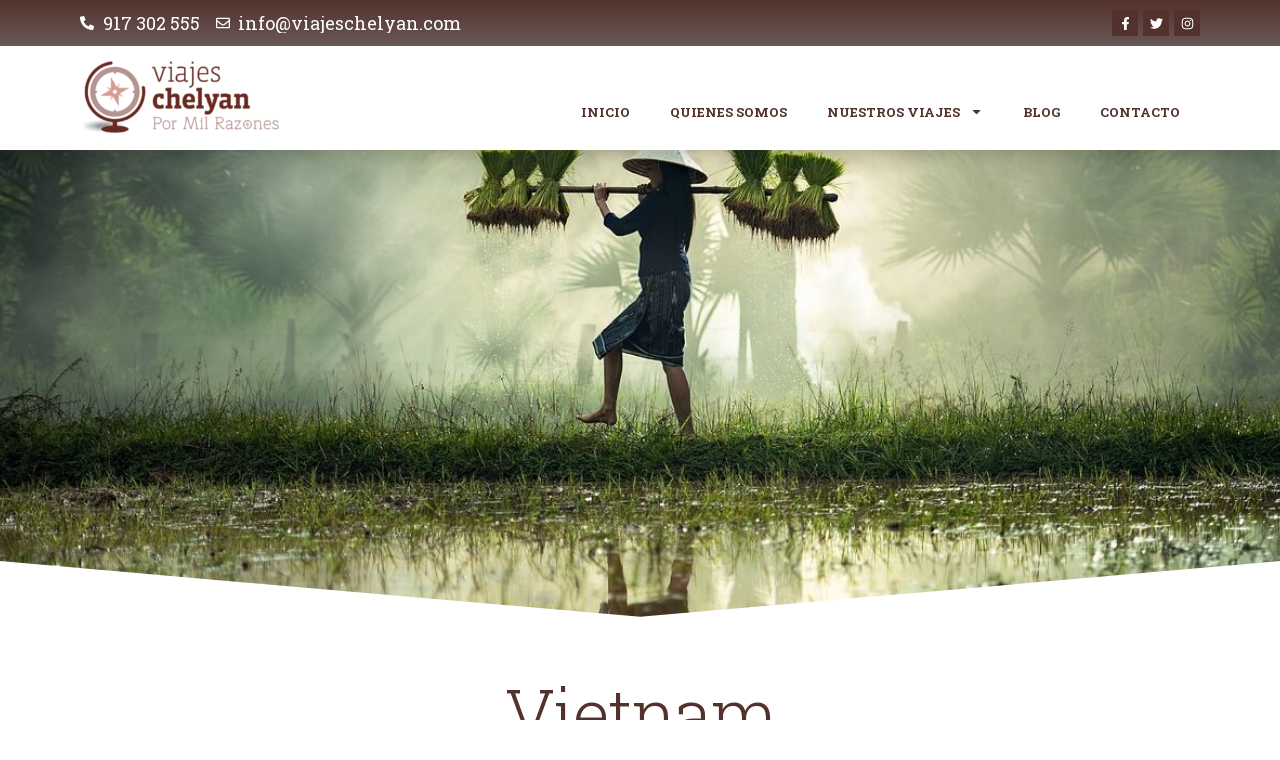

--- FILE ---
content_type: text/html; charset=UTF-8
request_url: https://www.viajeschelyan.com/destino-nego/vietnam/
body_size: 38490
content:
<!DOCTYPE html>
<html lang="es" prefix="og: https://ogp.me/ns#">
<head>
<meta charset="UTF-8">
<meta name="viewport" content="width=device-width, initial-scale=1">
	 <link rel="profile" href="https://gmpg.org/xfn/11"> 
	 <script id="cookieyes" type="text/javascript" src="https://cdn-cookieyes.com/client_data/e44c36f1c2a47b354ac55c11/script.js"></script><!-- Etiqueta de Google (gtag.js) modo de consentimiento dataLayer añadido por Site Kit -->
<script id="google_gtagjs-js-consent-mode-data-layer">
window.dataLayer = window.dataLayer || [];function gtag(){dataLayer.push(arguments);}
gtag('consent', 'default', {"ad_personalization":"denied","ad_storage":"denied","ad_user_data":"denied","analytics_storage":"denied","functionality_storage":"denied","security_storage":"denied","personalization_storage":"denied","region":["AT","BE","BG","CH","CY","CZ","DE","DK","EE","ES","FI","FR","GB","GR","HR","HU","IE","IS","IT","LI","LT","LU","LV","MT","NL","NO","PL","PT","RO","SE","SI","SK"],"wait_for_update":500});
window._googlesitekitConsentCategoryMap = {"statistics":["analytics_storage"],"marketing":["ad_storage","ad_user_data","ad_personalization"],"functional":["functionality_storage","security_storage"],"preferences":["personalization_storage"]};
window._googlesitekitConsents = {"ad_personalization":"denied","ad_storage":"denied","ad_user_data":"denied","analytics_storage":"denied","functionality_storage":"denied","security_storage":"denied","personalization_storage":"denied","region":["AT","BE","BG","CH","CY","CZ","DE","DK","EE","ES","FI","FR","GB","GR","HR","HU","IE","IS","IT","LI","LT","LU","LV","MT","NL","NO","PL","PT","RO","SE","SI","SK"],"wait_for_update":500};
</script>
<!-- Fin de la etiqueta Google (gtag.js) modo de consentimiento dataLayer añadido por Site Kit -->

<!-- Optimización en motores de búsqueda por Rank Math PRO -  https://rankmath.com/ -->
<title>Viajar a Vietnam</title>
<meta name="description" content="Si te atrae el Lejano Oriente, viajar a Vietnam es una fantástica elección. Pero ¿cuántas veces has visto alguna imágen de Vietnam? ¿Qué conoces de este país además de que hubo una gran guerra hace más de 30 años?  En contraste con el resto de países de Asia , Vietnam se ha mantenido alejado del turismo durante muchos años y en cierta forma todavía permanece como un país exótico y misterioso. Pero eso es algo que está cambiando, le sobra potencial para atraer el turismo y poco a poco se está convirtiendo en uno de los destinos más solicitados de Asia. Vietnam es un país con una población de casi 90 millones de habitantes, la mayor parte de la cual se distribuye en zonas rurales. Existen dos grandes núcleos urbanos: Hanói, la capital del país y centro político y cultural, y Ho Chi Minh City (antiguamente conocida como Saigón), la ciudad más poblada y centro económico y financiero. La geografía de Vietnam incluye enclaves de extraordinaria belleza natural e incalculable valor histórico que han sido declarados Patrimonio de la Humanidad por la UNESCO. Además, el clima tropical predominante en el centro y sur del país hace que sus playas gocen de buena fama. Podríamos decir que es un país que lo tiene todo. Lugares que no te debes perder Hanoi En el norte de Vietnam está la capital, Hanói, una de las ciudades más antiguas y con más historia de Asia. Es una ciudad preciosa, con muchos lagos, parques y monumentos, y calles que guardan el encanto del viejo Vietnam. En esta guía para visitar Hanói encontrarás todos los detalles de la visita. Alrededor de Hanói están situadas las maravillas naturales más famosas de Vietnam, la más importante de todas es la Bahía de Ha Long. Bahía de Ha Long La Bahía de Ha Long es un atolón de islas de piedra caliza (karsts) que salpica la costa de aguas color verde esmeralda. No sólo en la costa, en el interior también encontramos estas mágicas formaciones de roca, en Tam Coc o en la Pagoda del Perfume podremos cruzar estas montañas de ensueño navegando por ríos y arrozales en botes de remos. Sapa Al noroeste se encuentran las montañas de Sapa, que harán las delicias de cualquier viajero ansioso por vivir aventuras. Sólo llegar hasta allí ya es parte de la experiencia. Una vez arriba en las montañas, se puede hacer trekking por el increible paisaje de verdes valles tapizados de terrazas de arroz o bien hacer alguna excursión en moto cerca de la frontera con China. Hoi An En el centro de Vietnam nos espera el turismo histórico y cultural. Podemos hacer un viaje al pasado y pasear por las calles de Hoi An, conocido en hace muchos siglos como Faifo, uno de los puertos más antiguos de Asia. Hue Hue, la antigua capital de Vietnam en la que los reyes de la Dinastía Nguyen gobernaban desde la Ciudad Púrpura Prohibida situada en el Palacio Imperial. Más tarde, estos reyes serían enterrados en majestuosas Tumbas Reales: como la Tumba de Tu Duc, la Tumba de Khai Dinh y la Tumba de Minh Mang. Un conjunto de monumentos históricos que muy pocos conocen. &nbsp;"/>
<meta name="robots" content="follow, index, max-image-preview:large"/>
<link rel="canonical" href="https://www.viajeschelyan.com/destino-nego/vietnam/" />
<meta property="og:locale" content="es_ES" />
<meta property="og:type" content="article" />
<meta property="og:title" content="Spain Travel Suite - Vietnam" />
<meta property="og:description" content="Todavía permanece como un país exótico y misterioso" />
<meta property="og:url" content="https://www.viajeschelyan.com/destino-nego/vietnam/" />
<meta property="og:site_name" content="Viajes Chelyan" />
<meta property="og:updated_time" content="2025-12-21T07:10:28+01:00" />
<meta property="og:image" content="https://www.viajeschelyan.com/wp-content/uploads/2023/06/1822493-e1680713427168.jpg" />
<meta property="og:image:secure_url" content="https://www.viajeschelyan.com/wp-content/uploads/2023/06/1822493-e1680713427168.jpg" />
<meta property="og:image:width" content="1267" />
<meta property="og:image:height" content="665" />
<meta property="og:image:alt" content="Vietnam" />
<meta property="og:image:type" content="image/jpeg" />
<meta name="twitter:card" content="summary_large_image" />
<meta name="twitter:title" content="Spain Travel Suite - Vietnam" />
<meta name="twitter:description" content="Todavía permanece como un país exótico y misterioso" />
<meta name="twitter:image" content="https://www.viajeschelyan.com/wp-content/uploads/2023/06/1822493-e1680713427168.jpg" />
<script type="application/ld+json" class="rank-math-schema-pro">{"@context":"https://schema.org","@graph":[{"@type":["Person","Organization"],"@id":"https://www.viajeschelyan.com/#person","name":"Agencia Base","logo":{"@type":"ImageObject","@id":"https://www.viajeschelyan.com/#logo","url":"https://www.viajeschelyan.com/wp-content/uploads/2022/10/logo_redux-150x140.png","contentUrl":"https://www.viajeschelyan.com/wp-content/uploads/2022/10/logo_redux-150x140.png","caption":"Agencia Base","inLanguage":"es"},"image":{"@type":"ImageObject","@id":"https://www.viajeschelyan.com/#logo","url":"https://www.viajeschelyan.com/wp-content/uploads/2022/10/logo_redux-150x140.png","contentUrl":"https://www.viajeschelyan.com/wp-content/uploads/2022/10/logo_redux-150x140.png","caption":"Agencia Base","inLanguage":"es"}},{"@type":"WebSite","@id":"https://www.viajeschelyan.com/#website","url":"https://www.viajeschelyan.com","name":"Agencia Base","publisher":{"@id":"https://www.viajeschelyan.com/#person"},"inLanguage":"es"},{"@type":"ImageObject","@id":"https://www.viajeschelyan.com/wp-content/uploads/2023/06/1822493-e1680713427168.jpg","url":"https://www.viajeschelyan.com/wp-content/uploads/2023/06/1822493-e1680713427168.jpg","width":"1267","height":"665","caption":"Vietnam","inLanguage":"es"},{"@type":"BreadcrumbList","@id":"https://www.viajeschelyan.com/destino-nego/vietnam/#breadcrumb","itemListElement":[{"@type":"ListItem","position":"1","item":{"@id":"https://www.viajeschelyan.com","name":"Home"}},{"@type":"ListItem","position":"2","item":{"@id":"https://www.viajeschelyan.com/destino-nego/vietnam/","name":"Vietnam"}}]},{"@type":"WebPage","@id":"https://www.viajeschelyan.com/destino-nego/vietnam/#webpage","url":"https://www.viajeschelyan.com/destino-nego/vietnam/","name":"Viajar a Vietnam","datePublished":"2014-06-19T15:47:43+02:00","dateModified":"2025-12-21T07:10:28+01:00","isPartOf":{"@id":"https://www.viajeschelyan.com/#website"},"primaryImageOfPage":{"@id":"https://www.viajeschelyan.com/wp-content/uploads/2023/06/1822493-e1680713427168.jpg"},"inLanguage":"es","breadcrumb":{"@id":"https://www.viajeschelyan.com/destino-nego/vietnam/#breadcrumb"}},{"image":{"@id":"https://www.viajeschelyan.com/wp-content/uploads/2023/06/1822493-e1680713427168.jpg"},"@type":"Off","@id":"https://www.viajeschelyan.com/destino-nego/vietnam/#schema-137900","isPartOf":{"@id":"https://www.viajeschelyan.com/destino-nego/vietnam/#webpage"},"publisher":{"@id":"https://www.viajeschelyan.com/#person"},"inLanguage":"es","mainEntityOfPage":{"@id":"https://www.viajeschelyan.com/destino-nego/vietnam/#webpage"}}]}</script>
<!-- /Plugin Rank Math WordPress SEO -->

<link rel='dns-prefetch' href='//www.googletagmanager.com' />
<link rel="alternate" type="application/rss+xml" title="Viajes Chelyan &raquo; Feed" href="https://www.viajeschelyan.com/feed/" />
<link rel="alternate" type="application/rss+xml" title="Viajes Chelyan &raquo; Feed de los comentarios" href="https://www.viajeschelyan.com/comments/feed/" />
<link rel="alternate" title="oEmbed (JSON)" type="application/json+oembed" href="https://www.viajeschelyan.com/wp-json/oembed/1.0/embed?url=https%3A%2F%2Fwww.viajeschelyan.com%2Fdestino-nego%2Fvietnam%2F" />
<link rel="alternate" title="oEmbed (XML)" type="text/xml+oembed" href="https://www.viajeschelyan.com/wp-json/oembed/1.0/embed?url=https%3A%2F%2Fwww.viajeschelyan.com%2Fdestino-nego%2Fvietnam%2F&#038;format=xml" />
<style id='wp-img-auto-sizes-contain-inline-css'>
img:is([sizes=auto i],[sizes^="auto," i]){contain-intrinsic-size:3000px 1500px}
/*# sourceURL=wp-img-auto-sizes-contain-inline-css */
</style>
<link rel='stylesheet' id='toolset_bootstrap_4-css' href='https://www.viajeschelyan.com/wp-content/plugins/types/vendor/toolset/toolset-common/res/lib/bootstrap4/css/bootstrap.min.css?ver=4.5.3' media='screen' />
<link rel='stylesheet' id='astra-theme-css-css' href='https://www.viajeschelyan.com/wp-content/themes/astra/assets/css/minified/main.min.css?ver=4.3.1' media='all' />
<style id='astra-theme-css-inline-css'>
:root{--ast-container-default-xlg-padding:3em;--ast-container-default-lg-padding:3em;--ast-container-default-slg-padding:2em;--ast-container-default-md-padding:3em;--ast-container-default-sm-padding:3em;--ast-container-default-xs-padding:2.4em;--ast-container-default-xxs-padding:1.8em;--ast-code-block-background:#EEEEEE;--ast-comment-inputs-background:#FAFAFA;}html{font-size:93.75%;}a{color:var(--ast-global-color-0);}a:hover,a:focus{color:var(--ast-global-color-1);}body,button,input,select,textarea,.ast-button,.ast-custom-button{font-family:-apple-system,BlinkMacSystemFont,Segoe UI,Roboto,Oxygen-Sans,Ubuntu,Cantarell,Helvetica Neue,sans-serif;font-weight:inherit;font-size:15px;font-size:1rem;line-height:1.6em;}blockquote{color:var(--ast-global-color-3);}h1,.entry-content h1,h2,.entry-content h2,h3,.entry-content h3,h4,.entry-content h4,h5,.entry-content h5,h6,.entry-content h6,.site-title,.site-title a{font-weight:600;}.site-title{font-size:35px;font-size:2.3333333333333rem;display:block;}.site-header .site-description{font-size:15px;font-size:1rem;display:none;}.entry-title{font-size:30px;font-size:2rem;}h1,.entry-content h1{font-size:40px;font-size:2.6666666666667rem;font-weight:600;line-height:1.4em;}h2,.entry-content h2{font-size:30px;font-size:2rem;font-weight:600;line-height:1.25em;}h3,.entry-content h3{font-size:25px;font-size:1.6666666666667rem;font-weight:600;line-height:1.2em;}h4,.entry-content h4{font-size:20px;font-size:1.3333333333333rem;line-height:1.2em;font-weight:600;}h5,.entry-content h5{font-size:18px;font-size:1.2rem;line-height:1.2em;font-weight:600;}h6,.entry-content h6{font-size:15px;font-size:1rem;line-height:1.25em;font-weight:600;}::selection{background-color:var(--ast-global-color-0);color:#ffffff;}body,h1,.entry-title a,.entry-content h1,h2,.entry-content h2,h3,.entry-content h3,h4,.entry-content h4,h5,.entry-content h5,h6,.entry-content h6{color:var(--ast-global-color-3);}.tagcloud a:hover,.tagcloud a:focus,.tagcloud a.current-item{color:#ffffff;border-color:var(--ast-global-color-0);background-color:var(--ast-global-color-0);}input:focus,input[type="text"]:focus,input[type="email"]:focus,input[type="url"]:focus,input[type="password"]:focus,input[type="reset"]:focus,input[type="search"]:focus,textarea:focus{border-color:var(--ast-global-color-0);}input[type="radio"]:checked,input[type=reset],input[type="checkbox"]:checked,input[type="checkbox"]:hover:checked,input[type="checkbox"]:focus:checked,input[type=range]::-webkit-slider-thumb{border-color:var(--ast-global-color-0);background-color:var(--ast-global-color-0);box-shadow:none;}.site-footer a:hover + .post-count,.site-footer a:focus + .post-count{background:var(--ast-global-color-0);border-color:var(--ast-global-color-0);}.single .nav-links .nav-previous,.single .nav-links .nav-next{color:var(--ast-global-color-0);}.entry-meta,.entry-meta *{line-height:1.45;color:var(--ast-global-color-0);}.entry-meta a:hover,.entry-meta a:hover *,.entry-meta a:focus,.entry-meta a:focus *,.page-links > .page-link,.page-links .page-link:hover,.post-navigation a:hover{color:var(--ast-global-color-1);}#cat option,.secondary .calendar_wrap thead a,.secondary .calendar_wrap thead a:visited{color:var(--ast-global-color-0);}.secondary .calendar_wrap #today,.ast-progress-val span{background:var(--ast-global-color-0);}.secondary a:hover + .post-count,.secondary a:focus + .post-count{background:var(--ast-global-color-0);border-color:var(--ast-global-color-0);}.calendar_wrap #today > a{color:#ffffff;}.page-links .page-link,.single .post-navigation a{color:var(--ast-global-color-0);}.ast-archive-title{color:var(--ast-global-color-2);}.widget-title,.widget .wp-block-heading{font-size:21px;font-size:1.4rem;color:var(--ast-global-color-2);}a:focus-visible,.ast-menu-toggle:focus-visible,.site .skip-link:focus-visible,.wp-block-loginout input:focus-visible,.wp-block-search.wp-block-search__button-inside .wp-block-search__inside-wrapper,.ast-header-navigation-arrow:focus-visible,.woocommerce .wc-proceed-to-checkout > .checkout-button:focus-visible,.woocommerce .woocommerce-MyAccount-navigation ul li a:focus-visible,.ast-orders-table__row .ast-orders-table__cell:focus-visible,.woocommerce .woocommerce-order-details .order-again > .button:focus-visible,.woocommerce .woocommerce-message a.button.wc-forward:focus-visible,.woocommerce #minus_qty:focus-visible,.woocommerce #plus_qty:focus-visible,a#ast-apply-coupon:focus-visible,.woocommerce .woocommerce-info a:focus-visible,.woocommerce .astra-shop-summary-wrap a:focus-visible,.woocommerce a.wc-forward:focus-visible,#ast-apply-coupon:focus-visible,.woocommerce-js .woocommerce-mini-cart-item a.remove:focus-visible{outline-style:dotted;outline-color:inherit;outline-width:thin;border-color:transparent;}input:focus,input[type="text"]:focus,input[type="email"]:focus,input[type="url"]:focus,input[type="password"]:focus,input[type="reset"]:focus,input[type="search"]:focus,input[type="number"]:focus,textarea:focus,.wp-block-search__input:focus,[data-section="section-header-mobile-trigger"] .ast-button-wrap .ast-mobile-menu-trigger-minimal:focus,.ast-mobile-popup-drawer.active .menu-toggle-close:focus,.woocommerce-ordering select.orderby:focus,#ast-scroll-top:focus,#coupon_code:focus,.woocommerce-page #comment:focus,.woocommerce #reviews #respond input#submit:focus,.woocommerce a.add_to_cart_button:focus,.woocommerce .button.single_add_to_cart_button:focus,.woocommerce .woocommerce-cart-form button:focus,.woocommerce .woocommerce-cart-form__cart-item .quantity .qty:focus,.woocommerce .woocommerce-billing-fields .woocommerce-billing-fields__field-wrapper .woocommerce-input-wrapper > .input-text:focus,.woocommerce #order_comments:focus,.woocommerce #place_order:focus,.woocommerce .woocommerce-address-fields .woocommerce-address-fields__field-wrapper .woocommerce-input-wrapper > .input-text:focus,.woocommerce .woocommerce-MyAccount-content form button:focus,.woocommerce .woocommerce-MyAccount-content .woocommerce-EditAccountForm .woocommerce-form-row .woocommerce-Input.input-text:focus,.woocommerce .ast-woocommerce-container .woocommerce-pagination ul.page-numbers li a:focus,body #content .woocommerce form .form-row .select2-container--default .select2-selection--single:focus,#ast-coupon-code:focus,.woocommerce.woocommerce-js .quantity input[type=number]:focus,.woocommerce-js .woocommerce-mini-cart-item .quantity input[type=number]:focus,.woocommerce p#ast-coupon-trigger:focus{border-style:dotted;border-color:inherit;border-width:thin;outline-color:transparent;}.site-logo-img img{ transition:all 0.2s linear;}.ast-page-builder-template .hentry {margin: 0;}.ast-page-builder-template .site-content > .ast-container {max-width: 100%;padding: 0;}.ast-page-builder-template .site-content #primary {padding: 0;margin: 0;}.ast-page-builder-template .no-results {text-align: center;margin: 4em auto;}.ast-page-builder-template .ast-pagination {padding: 2em;}.ast-page-builder-template .entry-header.ast-no-title.ast-no-thumbnail {margin-top: 0;}.ast-page-builder-template .entry-header.ast-header-without-markup {margin-top: 0;margin-bottom: 0;}.ast-page-builder-template .entry-header.ast-no-title.ast-no-meta {margin-bottom: 0;}.ast-page-builder-template.single .post-navigation {padding-bottom: 2em;}.ast-page-builder-template.single-post .site-content > .ast-container {max-width: 100%;}.ast-page-builder-template .entry-header {margin-top: 2em;margin-left: auto;margin-right: auto;}.ast-single-post.ast-page-builder-template .site-main > article,.woocommerce.ast-page-builder-template .site-main {padding-top: 2em;padding-left: 20px;padding-right: 20px;}.ast-page-builder-template .ast-archive-description {margin: 2em auto 0;padding-left: 20px;padding-right: 20px;}.ast-page-builder-template .ast-row {margin-left: 0;margin-right: 0;}.single.ast-page-builder-template .entry-header + .entry-content {margin-bottom: 2em;}@media(min-width: 921px) {.ast-page-builder-template.archive.ast-right-sidebar .ast-row article,.ast-page-builder-template.archive.ast-left-sidebar .ast-row article {padding-left: 0;padding-right: 0;}}.ast-header-break-point #ast-desktop-header{display:none;}@media (min-width:921px){#ast-mobile-header{display:none;}}.wp-block-buttons.aligncenter{justify-content:center;}@media (max-width:921px){.ast-theme-transparent-header #primary,.ast-theme-transparent-header #secondary{padding:0;}}@media (max-width:921px){.ast-plain-container.ast-no-sidebar #primary{padding:0;}}.ast-plain-container.ast-no-sidebar #primary{margin-top:0;margin-bottom:0;}@media (min-width:1200px){.ast-plain-container.ast-no-sidebar #primary{margin-top:60px;margin-bottom:60px;}}.wp-block-button.is-style-outline .wp-block-button__link{border-color:var(--ast-global-color-0);}div.wp-block-button.is-style-outline > .wp-block-button__link:not(.has-text-color),div.wp-block-button.wp-block-button__link.is-style-outline:not(.has-text-color){color:var(--ast-global-color-0);}.wp-block-button.is-style-outline .wp-block-button__link:hover,div.wp-block-button.is-style-outline .wp-block-button__link:focus,div.wp-block-button.is-style-outline > .wp-block-button__link:not(.has-text-color):hover,div.wp-block-button.wp-block-button__link.is-style-outline:not(.has-text-color):hover{color:#ffffff;background-color:var(--ast-global-color-1);border-color:var(--ast-global-color-1);}.post-page-numbers.current .page-link,.ast-pagination .page-numbers.current{color:#ffffff;border-color:var(--ast-global-color-0);background-color:var(--ast-global-color-0);border-radius:2px;}h1.widget-title{font-weight:600;}h2.widget-title{font-weight:600;}h3.widget-title{font-weight:600;}#page{display:flex;flex-direction:column;min-height:100vh;}.ast-404-layout-1 h1.page-title{color:var(--ast-global-color-2);}.single .post-navigation a{line-height:1em;height:inherit;}.error-404 .page-sub-title{font-size:1.5rem;font-weight:inherit;}.search .site-content .content-area .search-form{margin-bottom:0;}#page .site-content{flex-grow:1;}.widget{margin-bottom:1.25em;}#secondary li{line-height:1.5em;}#secondary .wp-block-group h2{margin-bottom:0.7em;}#secondary h2{font-size:1.7rem;}.ast-separate-container .ast-article-post,.ast-separate-container .ast-article-single,.ast-separate-container .ast-comment-list li.depth-1,.ast-separate-container .comment-respond{padding:3em;}.ast-separate-container .ast-article-single .ast-article-single{padding:0;}.ast-article-single .wp-block-post-template-is-layout-grid{padding-left:0;}.ast-separate-container .ast-comment-list li.depth-1,.hentry{margin-bottom:2em;}.ast-separate-container .ast-archive-description,.ast-separate-container .ast-author-box{border-bottom:1px solid var(--ast-border-color);}.ast-separate-container .comments-title{padding:2em 2em 0 2em;}.ast-page-builder-template .comment-form-textarea,.ast-comment-formwrap .ast-grid-common-col{padding:0;}.ast-comment-formwrap{padding:0 20px;display:inline-flex;column-gap:20px;}.archive.ast-page-builder-template .entry-header{margin-top:2em;}.ast-page-builder-template .ast-comment-formwrap{width:100%;}.entry-title{margin-bottom:0.5em;}.ast-archive-description p{font-size:inherit;font-weight:inherit;line-height:inherit;}@media (min-width:921px){.ast-left-sidebar.ast-page-builder-template #secondary,.archive.ast-right-sidebar.ast-page-builder-template .site-main{padding-left:20px;padding-right:20px;}}@media (max-width:544px){.ast-comment-formwrap.ast-row{column-gap:10px;display:inline-block;}#ast-commentform .ast-grid-common-col{position:relative;width:100%;}}@media (min-width:1201px){.ast-separate-container .ast-article-post,.ast-separate-container .ast-article-single,.ast-separate-container .ast-author-box,.ast-separate-container .ast-404-layout-1,.ast-separate-container .no-results{padding:3em;}}@media (max-width:921px){.ast-separate-container #primary,.ast-separate-container #secondary{padding:1.5em 0;}#primary,#secondary{padding:1.5em 0;margin:0;}.ast-left-sidebar #content > .ast-container{display:flex;flex-direction:column-reverse;width:100%;}}@media (min-width:922px){.ast-separate-container.ast-right-sidebar #primary,.ast-separate-container.ast-left-sidebar #primary{border:0;}.search-no-results.ast-separate-container #primary{margin-bottom:4em;}}.wp-block-button .wp-block-button__link{color:#ffffff;}.wp-block-button .wp-block-button__link:hover,.wp-block-button .wp-block-button__link:focus{color:#ffffff;background-color:var(--ast-global-color-1);border-color:var(--ast-global-color-1);}.elementor-widget-heading h1.elementor-heading-title{line-height:1.4em;}.elementor-widget-heading h2.elementor-heading-title{line-height:1.25em;}.elementor-widget-heading h3.elementor-heading-title{line-height:1.2em;}.elementor-widget-heading h4.elementor-heading-title{line-height:1.2em;}.elementor-widget-heading h5.elementor-heading-title{line-height:1.2em;}.elementor-widget-heading h6.elementor-heading-title{line-height:1.25em;}.wp-block-button .wp-block-button__link,.wp-block-search .wp-block-search__button,body .wp-block-file .wp-block-file__button{border-color:var(--ast-global-color-0);background-color:var(--ast-global-color-0);color:#ffffff;font-family:inherit;font-weight:inherit;line-height:1em;padding-top:15px;padding-right:30px;padding-bottom:15px;padding-left:30px;}@media (max-width:921px){.wp-block-button .wp-block-button__link,.wp-block-search .wp-block-search__button,body .wp-block-file .wp-block-file__button{padding-top:14px;padding-right:28px;padding-bottom:14px;padding-left:28px;}}@media (max-width:544px){.wp-block-button .wp-block-button__link,.wp-block-search .wp-block-search__button,body .wp-block-file .wp-block-file__button{padding-top:12px;padding-right:24px;padding-bottom:12px;padding-left:24px;}}.menu-toggle,button,.ast-button,.ast-custom-button,.button,input#submit,input[type="button"],input[type="submit"],input[type="reset"],form[CLASS*="wp-block-search__"].wp-block-search .wp-block-search__inside-wrapper .wp-block-search__button,body .wp-block-file .wp-block-file__button,.search .search-submit{border-style:solid;border-top-width:0;border-right-width:0;border-left-width:0;border-bottom-width:0;color:#ffffff;border-color:var(--ast-global-color-0);background-color:var(--ast-global-color-0);padding-top:15px;padding-right:30px;padding-bottom:15px;padding-left:30px;font-family:inherit;font-weight:inherit;line-height:1em;}button:focus,.menu-toggle:hover,button:hover,.ast-button:hover,.ast-custom-button:hover .button:hover,.ast-custom-button:hover ,input[type=reset]:hover,input[type=reset]:focus,input#submit:hover,input#submit:focus,input[type="button"]:hover,input[type="button"]:focus,input[type="submit"]:hover,input[type="submit"]:focus,form[CLASS*="wp-block-search__"].wp-block-search .wp-block-search__inside-wrapper .wp-block-search__button:hover,form[CLASS*="wp-block-search__"].wp-block-search .wp-block-search__inside-wrapper .wp-block-search__button:focus,body .wp-block-file .wp-block-file__button:hover,body .wp-block-file .wp-block-file__button:focus{color:#ffffff;background-color:var(--ast-global-color-1);border-color:var(--ast-global-color-1);}form[CLASS*="wp-block-search__"].wp-block-search .wp-block-search__inside-wrapper .wp-block-search__button.has-icon{padding-top:calc(15px - 3px);padding-right:calc(30px - 3px);padding-bottom:calc(15px - 3px);padding-left:calc(30px - 3px);}@media (max-width:921px){.menu-toggle,button,.ast-button,.ast-custom-button,.button,input#submit,input[type="button"],input[type="submit"],input[type="reset"],form[CLASS*="wp-block-search__"].wp-block-search .wp-block-search__inside-wrapper .wp-block-search__button,body .wp-block-file .wp-block-file__button,.search .search-submit{padding-top:14px;padding-right:28px;padding-bottom:14px;padding-left:28px;}}@media (max-width:544px){.menu-toggle,button,.ast-button,.ast-custom-button,.button,input#submit,input[type="button"],input[type="submit"],input[type="reset"],form[CLASS*="wp-block-search__"].wp-block-search .wp-block-search__inside-wrapper .wp-block-search__button,body .wp-block-file .wp-block-file__button,.search .search-submit{padding-top:12px;padding-right:24px;padding-bottom:12px;padding-left:24px;}}@media (max-width:921px){.ast-mobile-header-stack .main-header-bar .ast-search-menu-icon{display:inline-block;}.ast-header-break-point.ast-header-custom-item-outside .ast-mobile-header-stack .main-header-bar .ast-search-icon{margin:0;}.ast-comment-avatar-wrap img{max-width:2.5em;}.ast-separate-container .ast-comment-list li.depth-1{padding:1.5em 2.14em;}.ast-separate-container .comment-respond{padding:2em 2.14em;}.ast-comment-meta{padding:0 1.8888em 1.3333em;}}@media (min-width:544px){.ast-container{max-width:100%;}}@media (max-width:544px){.ast-separate-container .ast-article-post,.ast-separate-container .ast-article-single,.ast-separate-container .comments-title,.ast-separate-container .ast-archive-description{padding:1.5em 1em;}.ast-separate-container #content .ast-container{padding-left:0.54em;padding-right:0.54em;}.ast-separate-container .ast-comment-list li.depth-1{padding:1.5em 1em;margin-bottom:1.5em;}.ast-separate-container .ast-comment-list .bypostauthor{padding:.5em;}.ast-search-menu-icon.ast-dropdown-active .search-field{width:170px;}}.ast-separate-container{background-color:var(--ast-global-color-4);;background-image:none;;}@media (max-width:921px){.site-title{display:block;}.site-header .site-description{display:none;}.entry-title{font-size:30px;}h1,.entry-content h1{font-size:30px;}h2,.entry-content h2{font-size:25px;}h3,.entry-content h3{font-size:20px;}}@media (max-width:544px){.site-title{display:block;}.site-header .site-description{display:none;}.entry-title{font-size:30px;}h1,.entry-content h1{font-size:30px;}h2,.entry-content h2{font-size:25px;}h3,.entry-content h3{font-size:20px;}}@media (max-width:921px){html{font-size:85.5%;}}@media (max-width:544px){html{font-size:85.5%;}}@media (min-width:922px){.ast-container{max-width:1240px;}}@media (min-width:922px){.site-content .ast-container{display:flex;}}@media (max-width:921px){.site-content .ast-container{flex-direction:column;}}@media (min-width:922px){.main-header-menu .sub-menu .menu-item.ast-left-align-sub-menu:hover > .sub-menu,.main-header-menu .sub-menu .menu-item.ast-left-align-sub-menu.focus > .sub-menu{margin-left:-0px;}}blockquote,cite {font-style: initial;}.wp-block-file {display: flex;align-items: center;flex-wrap: wrap;justify-content: space-between;}.wp-block-pullquote {border: none;}.wp-block-pullquote blockquote::before {content: "\201D";font-family: "Helvetica",sans-serif;display: flex;transform: rotate( 180deg );font-size: 6rem;font-style: normal;line-height: 1;font-weight: bold;align-items: center;justify-content: center;}.has-text-align-right > blockquote::before {justify-content: flex-start;}.has-text-align-left > blockquote::before {justify-content: flex-end;}figure.wp-block-pullquote.is-style-solid-color blockquote {max-width: 100%;text-align: inherit;}html body {--wp--custom--ast-default-block-top-padding: 3em;--wp--custom--ast-default-block-right-padding: 3em;--wp--custom--ast-default-block-bottom-padding: 3em;--wp--custom--ast-default-block-left-padding: 3em;--wp--custom--ast-container-width: 1200px;--wp--custom--ast-content-width-size: 1200px;--wp--custom--ast-wide-width-size: calc(1200px + var(--wp--custom--ast-default-block-left-padding) + var(--wp--custom--ast-default-block-right-padding));}.ast-narrow-container {--wp--custom--ast-content-width-size: 750px;--wp--custom--ast-wide-width-size: 750px;}@media(max-width: 921px) {html body {--wp--custom--ast-default-block-top-padding: 3em;--wp--custom--ast-default-block-right-padding: 2em;--wp--custom--ast-default-block-bottom-padding: 3em;--wp--custom--ast-default-block-left-padding: 2em;}}@media(max-width: 544px) {html body {--wp--custom--ast-default-block-top-padding: 3em;--wp--custom--ast-default-block-right-padding: 1.5em;--wp--custom--ast-default-block-bottom-padding: 3em;--wp--custom--ast-default-block-left-padding: 1.5em;}}.entry-content > .wp-block-group,.entry-content > .wp-block-cover,.entry-content > .wp-block-columns {padding-top: var(--wp--custom--ast-default-block-top-padding);padding-right: var(--wp--custom--ast-default-block-right-padding);padding-bottom: var(--wp--custom--ast-default-block-bottom-padding);padding-left: var(--wp--custom--ast-default-block-left-padding);}.ast-plain-container.ast-no-sidebar .entry-content > .alignfull,.ast-page-builder-template .ast-no-sidebar .entry-content > .alignfull {margin-left: calc( -50vw + 50%);margin-right: calc( -50vw + 50%);max-width: 100vw;width: 100vw;}.ast-plain-container.ast-no-sidebar .entry-content .alignfull .alignfull,.ast-page-builder-template.ast-no-sidebar .entry-content .alignfull .alignfull,.ast-plain-container.ast-no-sidebar .entry-content .alignfull .alignwide,.ast-page-builder-template.ast-no-sidebar .entry-content .alignfull .alignwide,.ast-plain-container.ast-no-sidebar .entry-content .alignwide .alignfull,.ast-page-builder-template.ast-no-sidebar .entry-content .alignwide .alignfull,.ast-plain-container.ast-no-sidebar .entry-content .alignwide .alignwide,.ast-page-builder-template.ast-no-sidebar .entry-content .alignwide .alignwide,.ast-plain-container.ast-no-sidebar .entry-content .wp-block-column .alignfull,.ast-page-builder-template.ast-no-sidebar .entry-content .wp-block-column .alignfull,.ast-plain-container.ast-no-sidebar .entry-content .wp-block-column .alignwide,.ast-page-builder-template.ast-no-sidebar .entry-content .wp-block-column .alignwide {margin-left: auto;margin-right: auto;width: 100%;}[ast-blocks-layout] .wp-block-separator:not(.is-style-dots) {height: 0;}[ast-blocks-layout] .wp-block-separator {margin: 20px auto;}[ast-blocks-layout] .wp-block-separator:not(.is-style-wide):not(.is-style-dots) {max-width: 100px;}[ast-blocks-layout] .wp-block-separator.has-background {padding: 0;}.entry-content[ast-blocks-layout] > * {max-width: var(--wp--custom--ast-content-width-size);margin-left: auto;margin-right: auto;}.entry-content[ast-blocks-layout] > .alignwide {max-width: var(--wp--custom--ast-wide-width-size);}.entry-content[ast-blocks-layout] .alignfull {max-width: none;}.entry-content .wp-block-columns {margin-bottom: 0;}blockquote {margin: 1.5em;border: none;}.wp-block-quote:not(.has-text-align-right):not(.has-text-align-center) {border-left: 5px solid rgba(0,0,0,0.05);}.has-text-align-right > blockquote,blockquote.has-text-align-right {border-right: 5px solid rgba(0,0,0,0.05);}.has-text-align-left > blockquote,blockquote.has-text-align-left {border-left: 5px solid rgba(0,0,0,0.05);}.wp-block-site-tagline,.wp-block-latest-posts .read-more {margin-top: 15px;}.wp-block-loginout p label {display: block;}.wp-block-loginout p:not(.login-remember):not(.login-submit) input {width: 100%;}.wp-block-loginout input:focus {border-color: transparent;}.wp-block-loginout input:focus {outline: thin dotted;}.entry-content .wp-block-media-text .wp-block-media-text__content {padding: 0 0 0 8%;}.entry-content .wp-block-media-text.has-media-on-the-right .wp-block-media-text__content {padding: 0 8% 0 0;}.entry-content .wp-block-media-text.has-background .wp-block-media-text__content {padding: 8%;}.entry-content .wp-block-cover:not([class*="background-color"]) .wp-block-cover__inner-container,.entry-content .wp-block-cover:not([class*="background-color"]) .wp-block-cover-image-text,.entry-content .wp-block-cover:not([class*="background-color"]) .wp-block-cover-text,.entry-content .wp-block-cover-image:not([class*="background-color"]) .wp-block-cover__inner-container,.entry-content .wp-block-cover-image:not([class*="background-color"]) .wp-block-cover-image-text,.entry-content .wp-block-cover-image:not([class*="background-color"]) .wp-block-cover-text {color: var(--ast-global-color-5);}.wp-block-loginout .login-remember input {width: 1.1rem;height: 1.1rem;margin: 0 5px 4px 0;vertical-align: middle;}.wp-block-latest-posts > li > *:first-child,.wp-block-latest-posts:not(.is-grid) > li:first-child {margin-top: 0;}.wp-block-search__inside-wrapper .wp-block-search__input {padding: 0 10px;color: var(--ast-global-color-3);background: var(--ast-global-color-5);border-color: var(--ast-border-color);}.wp-block-latest-posts .read-more {margin-bottom: 1.5em;}.wp-block-search__no-button .wp-block-search__inside-wrapper .wp-block-search__input {padding-top: 5px;padding-bottom: 5px;}.wp-block-latest-posts .wp-block-latest-posts__post-date,.wp-block-latest-posts .wp-block-latest-posts__post-author {font-size: 1rem;}.wp-block-latest-posts > li > *,.wp-block-latest-posts:not(.is-grid) > li {margin-top: 12px;margin-bottom: 12px;}.ast-page-builder-template .entry-content[ast-blocks-layout] > *,.ast-page-builder-template .entry-content[ast-blocks-layout] > .alignfull > * {max-width: none;}.ast-page-builder-template .entry-content[ast-blocks-layout] > .alignwide > * {max-width: var(--wp--custom--ast-wide-width-size);}.ast-page-builder-template .entry-content[ast-blocks-layout] > .inherit-container-width > *,.ast-page-builder-template .entry-content[ast-blocks-layout] > * > *,.entry-content[ast-blocks-layout] > .wp-block-cover .wp-block-cover__inner-container {max-width: var(--wp--custom--ast-content-width-size);margin-left: auto;margin-right: auto;}.entry-content[ast-blocks-layout] .wp-block-cover:not(.alignleft):not(.alignright) {width: auto;}@media(max-width: 1200px) {.ast-separate-container .entry-content > .alignfull,.ast-separate-container .entry-content[ast-blocks-layout] > .alignwide,.ast-plain-container .entry-content[ast-blocks-layout] > .alignwide,.ast-plain-container .entry-content .alignfull {margin-left: calc(-1 * min(var(--ast-container-default-xlg-padding),20px)) ;margin-right: calc(-1 * min(var(--ast-container-default-xlg-padding),20px));}}@media(min-width: 1201px) {.ast-separate-container .entry-content > .alignfull {margin-left: calc(-1 * var(--ast-container-default-xlg-padding) );margin-right: calc(-1 * var(--ast-container-default-xlg-padding) );}.ast-separate-container .entry-content[ast-blocks-layout] > .alignwide,.ast-plain-container .entry-content[ast-blocks-layout] > .alignwide {margin-left: calc(-1 * var(--wp--custom--ast-default-block-left-padding) );margin-right: calc(-1 * var(--wp--custom--ast-default-block-right-padding) );}}@media(min-width: 921px) {.ast-separate-container .entry-content .wp-block-group.alignwide:not(.inherit-container-width) > :where(:not(.alignleft):not(.alignright)),.ast-plain-container .entry-content .wp-block-group.alignwide:not(.inherit-container-width) > :where(:not(.alignleft):not(.alignright)) {max-width: calc( var(--wp--custom--ast-content-width-size) + 80px );}.ast-plain-container.ast-right-sidebar .entry-content[ast-blocks-layout] .alignfull,.ast-plain-container.ast-left-sidebar .entry-content[ast-blocks-layout] .alignfull {margin-left: -60px;margin-right: -60px;}}@media(min-width: 544px) {.entry-content > .alignleft {margin-right: 20px;}.entry-content > .alignright {margin-left: 20px;}}@media (max-width:544px){.wp-block-columns .wp-block-column:not(:last-child){margin-bottom:20px;}.wp-block-latest-posts{margin:0;}}@media( max-width: 600px ) {.entry-content .wp-block-media-text .wp-block-media-text__content,.entry-content .wp-block-media-text.has-media-on-the-right .wp-block-media-text__content {padding: 8% 0 0;}.entry-content .wp-block-media-text.has-background .wp-block-media-text__content {padding: 8%;}}.ast-narrow-container .site-content .wp-block-uagb-image--align-full .wp-block-uagb-image__figure {max-width: 100%;margin-left: auto;margin-right: auto;}:root .has-ast-global-color-0-color{color:var(--ast-global-color-0);}:root .has-ast-global-color-0-background-color{background-color:var(--ast-global-color-0);}:root .wp-block-button .has-ast-global-color-0-color{color:var(--ast-global-color-0);}:root .wp-block-button .has-ast-global-color-0-background-color{background-color:var(--ast-global-color-0);}:root .has-ast-global-color-1-color{color:var(--ast-global-color-1);}:root .has-ast-global-color-1-background-color{background-color:var(--ast-global-color-1);}:root .wp-block-button .has-ast-global-color-1-color{color:var(--ast-global-color-1);}:root .wp-block-button .has-ast-global-color-1-background-color{background-color:var(--ast-global-color-1);}:root .has-ast-global-color-2-color{color:var(--ast-global-color-2);}:root .has-ast-global-color-2-background-color{background-color:var(--ast-global-color-2);}:root .wp-block-button .has-ast-global-color-2-color{color:var(--ast-global-color-2);}:root .wp-block-button .has-ast-global-color-2-background-color{background-color:var(--ast-global-color-2);}:root .has-ast-global-color-3-color{color:var(--ast-global-color-3);}:root .has-ast-global-color-3-background-color{background-color:var(--ast-global-color-3);}:root .wp-block-button .has-ast-global-color-3-color{color:var(--ast-global-color-3);}:root .wp-block-button .has-ast-global-color-3-background-color{background-color:var(--ast-global-color-3);}:root .has-ast-global-color-4-color{color:var(--ast-global-color-4);}:root .has-ast-global-color-4-background-color{background-color:var(--ast-global-color-4);}:root .wp-block-button .has-ast-global-color-4-color{color:var(--ast-global-color-4);}:root .wp-block-button .has-ast-global-color-4-background-color{background-color:var(--ast-global-color-4);}:root .has-ast-global-color-5-color{color:var(--ast-global-color-5);}:root .has-ast-global-color-5-background-color{background-color:var(--ast-global-color-5);}:root .wp-block-button .has-ast-global-color-5-color{color:var(--ast-global-color-5);}:root .wp-block-button .has-ast-global-color-5-background-color{background-color:var(--ast-global-color-5);}:root .has-ast-global-color-6-color{color:var(--ast-global-color-6);}:root .has-ast-global-color-6-background-color{background-color:var(--ast-global-color-6);}:root .wp-block-button .has-ast-global-color-6-color{color:var(--ast-global-color-6);}:root .wp-block-button .has-ast-global-color-6-background-color{background-color:var(--ast-global-color-6);}:root .has-ast-global-color-7-color{color:var(--ast-global-color-7);}:root .has-ast-global-color-7-background-color{background-color:var(--ast-global-color-7);}:root .wp-block-button .has-ast-global-color-7-color{color:var(--ast-global-color-7);}:root .wp-block-button .has-ast-global-color-7-background-color{background-color:var(--ast-global-color-7);}:root .has-ast-global-color-8-color{color:var(--ast-global-color-8);}:root .has-ast-global-color-8-background-color{background-color:var(--ast-global-color-8);}:root .wp-block-button .has-ast-global-color-8-color{color:var(--ast-global-color-8);}:root .wp-block-button .has-ast-global-color-8-background-color{background-color:var(--ast-global-color-8);}:root{--ast-global-color-0:#0170B9;--ast-global-color-1:#3a3a3a;--ast-global-color-2:#3a3a3a;--ast-global-color-3:#4B4F58;--ast-global-color-4:#F5F5F5;--ast-global-color-5:#FFFFFF;--ast-global-color-6:#E5E5E5;--ast-global-color-7:#424242;--ast-global-color-8:#000000;}:root {--ast-border-color : var(--ast-global-color-6);}.ast-single-entry-banner {-js-display: flex;display: flex;flex-direction: column;justify-content: center;text-align: center;position: relative;background: #eeeeee;}.ast-single-entry-banner[data-banner-layout="layout-1"] {max-width: 1200px;background: inherit;padding: 20px 0;}.ast-single-entry-banner[data-banner-width-type="custom"] {margin: 0 auto;width: 100%;}.ast-single-entry-banner + .site-content .entry-header {margin-bottom: 0;}header.entry-header > *:not(:last-child){margin-bottom:10px;}.ast-archive-entry-banner {-js-display: flex;display: flex;flex-direction: column;justify-content: center;text-align: center;position: relative;background: #eeeeee;}.ast-archive-entry-banner[data-banner-width-type="custom"] {margin: 0 auto;width: 100%;}.ast-archive-entry-banner[data-banner-layout="layout-1"] {background: inherit;padding: 20px 0;text-align: left;}body.archive .ast-archive-description{max-width:1200px;width:100%;text-align:left;padding-top:3em;padding-right:3em;padding-bottom:3em;padding-left:3em;}body.archive .ast-archive-description .ast-archive-title,body.archive .ast-archive-description .ast-archive-title *{font-size:40px;font-size:2.6666666666667rem;text-transform:capitalize;}body.archive .ast-archive-description > *:not(:last-child){margin-bottom:10px;}@media (max-width:921px){body.archive .ast-archive-description{text-align:left;}}@media (max-width:544px){body.archive .ast-archive-description{text-align:left;}}.ast-breadcrumbs .trail-browse,.ast-breadcrumbs .trail-items,.ast-breadcrumbs .trail-items li{display:inline-block;margin:0;padding:0;border:none;background:inherit;text-indent:0;text-decoration:none;}.ast-breadcrumbs .trail-browse{font-size:inherit;font-style:inherit;font-weight:inherit;color:inherit;}.ast-breadcrumbs .trail-items{list-style:none;}.trail-items li::after{padding:0 0.3em;content:"\00bb";}.trail-items li:last-of-type::after{display:none;}h1,.entry-content h1,h2,.entry-content h2,h3,.entry-content h3,h4,.entry-content h4,h5,.entry-content h5,h6,.entry-content h6{color:var(--ast-global-color-2);}.entry-title a{color:var(--ast-global-color-2);}@media (max-width:921px){.ast-builder-grid-row-container.ast-builder-grid-row-tablet-3-firstrow .ast-builder-grid-row > *:first-child,.ast-builder-grid-row-container.ast-builder-grid-row-tablet-3-lastrow .ast-builder-grid-row > *:last-child{grid-column:1 / -1;}}@media (max-width:544px){.ast-builder-grid-row-container.ast-builder-grid-row-mobile-3-firstrow .ast-builder-grid-row > *:first-child,.ast-builder-grid-row-container.ast-builder-grid-row-mobile-3-lastrow .ast-builder-grid-row > *:last-child{grid-column:1 / -1;}}.ast-builder-layout-element[data-section="title_tagline"]{display:flex;}@media (max-width:921px){.ast-header-break-point .ast-builder-layout-element[data-section="title_tagline"]{display:flex;}}@media (max-width:544px){.ast-header-break-point .ast-builder-layout-element[data-section="title_tagline"]{display:flex;}}.ast-builder-menu-1{font-family:inherit;font-weight:inherit;}.ast-builder-menu-1 .sub-menu,.ast-builder-menu-1 .inline-on-mobile .sub-menu{border-top-width:2px;border-bottom-width:0;border-right-width:0;border-left-width:0;border-color:var(--ast-global-color-0);border-style:solid;}.ast-builder-menu-1 .main-header-menu > .menu-item > .sub-menu,.ast-builder-menu-1 .main-header-menu > .menu-item > .astra-full-megamenu-wrapper{margin-top:0;}.ast-desktop .ast-builder-menu-1 .main-header-menu > .menu-item > .sub-menu:before,.ast-desktop .ast-builder-menu-1 .main-header-menu > .menu-item > .astra-full-megamenu-wrapper:before{height:calc( 0px + 5px );}.ast-desktop .ast-builder-menu-1 .menu-item .sub-menu .menu-link{border-style:none;}@media (max-width:921px){.ast-header-break-point .ast-builder-menu-1 .menu-item.menu-item-has-children > .ast-menu-toggle{top:0;}.ast-builder-menu-1 .inline-on-mobile .menu-item.menu-item-has-children > .ast-menu-toggle{right:-15px;}.ast-builder-menu-1 .menu-item-has-children > .menu-link:after{content:unset;}.ast-builder-menu-1 .main-header-menu > .menu-item > .sub-menu,.ast-builder-menu-1 .main-header-menu > .menu-item > .astra-full-megamenu-wrapper{margin-top:0;}}@media (max-width:544px){.ast-header-break-point .ast-builder-menu-1 .menu-item.menu-item-has-children > .ast-menu-toggle{top:0;}.ast-builder-menu-1 .main-header-menu > .menu-item > .sub-menu,.ast-builder-menu-1 .main-header-menu > .menu-item > .astra-full-megamenu-wrapper{margin-top:0;}}.ast-builder-menu-1{display:flex;}@media (max-width:921px){.ast-header-break-point .ast-builder-menu-1{display:flex;}}@media (max-width:544px){.ast-header-break-point .ast-builder-menu-1{display:flex;}}.site-below-footer-wrap{padding-top:20px;padding-bottom:20px;}.site-below-footer-wrap[data-section="section-below-footer-builder"]{background-color:#eeeeee;;min-height:80px;}.site-below-footer-wrap[data-section="section-below-footer-builder"] .ast-builder-grid-row{max-width:1200px;margin-left:auto;margin-right:auto;}.site-below-footer-wrap[data-section="section-below-footer-builder"] .ast-builder-grid-row,.site-below-footer-wrap[data-section="section-below-footer-builder"] .site-footer-section{align-items:flex-start;}.site-below-footer-wrap[data-section="section-below-footer-builder"].ast-footer-row-inline .site-footer-section{display:flex;margin-bottom:0;}.ast-builder-grid-row-full .ast-builder-grid-row{grid-template-columns:1fr;}@media (max-width:921px){.site-below-footer-wrap[data-section="section-below-footer-builder"].ast-footer-row-tablet-inline .site-footer-section{display:flex;margin-bottom:0;}.site-below-footer-wrap[data-section="section-below-footer-builder"].ast-footer-row-tablet-stack .site-footer-section{display:block;margin-bottom:10px;}.ast-builder-grid-row-container.ast-builder-grid-row-tablet-full .ast-builder-grid-row{grid-template-columns:1fr;}}@media (max-width:544px){.site-below-footer-wrap[data-section="section-below-footer-builder"].ast-footer-row-mobile-inline .site-footer-section{display:flex;margin-bottom:0;}.site-below-footer-wrap[data-section="section-below-footer-builder"].ast-footer-row-mobile-stack .site-footer-section{display:block;margin-bottom:10px;}.ast-builder-grid-row-container.ast-builder-grid-row-mobile-full .ast-builder-grid-row{grid-template-columns:1fr;}}.site-below-footer-wrap[data-section="section-below-footer-builder"]{display:grid;}@media (max-width:921px){.ast-header-break-point .site-below-footer-wrap[data-section="section-below-footer-builder"]{display:grid;}}@media (max-width:544px){.ast-header-break-point .site-below-footer-wrap[data-section="section-below-footer-builder"]{display:grid;}}.ast-footer-copyright{text-align:center;}.ast-footer-copyright {color:var(--ast-global-color-3);}@media (max-width:921px){.ast-footer-copyright{text-align:center;}}@media (max-width:544px){.ast-footer-copyright{text-align:center;}}.ast-footer-copyright.ast-builder-layout-element{display:flex;}@media (max-width:921px){.ast-header-break-point .ast-footer-copyright.ast-builder-layout-element{display:flex;}}@media (max-width:544px){.ast-header-break-point .ast-footer-copyright.ast-builder-layout-element{display:flex;}}.footer-widget-area.widget-area.site-footer-focus-item{width:auto;}.elementor-template-full-width .ast-container{display:block;}.elementor-screen-only,.screen-reader-text,.screen-reader-text span,.ui-helper-hidden-accessible{top:0 !important;}@media (max-width:544px){.elementor-element .elementor-wc-products .woocommerce[class*="columns-"] ul.products li.product{width:auto;margin:0;}.elementor-element .woocommerce .woocommerce-result-count{float:none;}}.ast-header-break-point .main-header-bar{border-bottom-width:1px;}@media (min-width:922px){.main-header-bar{border-bottom-width:1px;}}.main-header-menu .menu-item, #astra-footer-menu .menu-item, .main-header-bar .ast-masthead-custom-menu-items{-js-display:flex;display:flex;-webkit-box-pack:center;-webkit-justify-content:center;-moz-box-pack:center;-ms-flex-pack:center;justify-content:center;-webkit-box-orient:vertical;-webkit-box-direction:normal;-webkit-flex-direction:column;-moz-box-orient:vertical;-moz-box-direction:normal;-ms-flex-direction:column;flex-direction:column;}.main-header-menu > .menu-item > .menu-link, #astra-footer-menu > .menu-item > .menu-link{height:100%;-webkit-box-align:center;-webkit-align-items:center;-moz-box-align:center;-ms-flex-align:center;align-items:center;-js-display:flex;display:flex;}.ast-header-break-point .main-navigation ul .menu-item .menu-link .icon-arrow:first-of-type svg{top:.2em;margin-top:0px;margin-left:0px;width:.65em;transform:translate(0, -2px) rotateZ(270deg);}.ast-mobile-popup-content .ast-submenu-expanded > .ast-menu-toggle{transform:rotateX(180deg);overflow-y:auto;}.ast-separate-container .blog-layout-1, .ast-separate-container .blog-layout-2, .ast-separate-container .blog-layout-3{background-color:transparent;background-image:none;}.ast-separate-container .ast-article-post{background-color:var(--ast-global-color-5);;background-image:none;;}@media (max-width:921px){.ast-separate-container .ast-article-post{background-color:var(--ast-global-color-5);;background-image:none;;}}@media (max-width:544px){.ast-separate-container .ast-article-post{background-color:var(--ast-global-color-5);;background-image:none;;}}.ast-separate-container .ast-article-single:not(.ast-related-post), .ast-separate-container .comments-area .comment-respond,.ast-separate-container .comments-area .ast-comment-list li, .woocommerce.ast-separate-container .ast-woocommerce-container, .ast-separate-container .error-404, .ast-separate-container .no-results, .single.ast-separate-container .site-main .ast-author-meta, .ast-separate-container .related-posts-title-wrapper,.ast-separate-container .comments-count-wrapper, .ast-box-layout.ast-plain-container .site-content,.ast-padded-layout.ast-plain-container .site-content, .ast-separate-container .comments-area .comments-title, .ast-separate-container .ast-archive-description{background-color:var(--ast-global-color-5);;background-image:none;;}@media (max-width:921px){.ast-separate-container .ast-article-single:not(.ast-related-post), .ast-separate-container .comments-area .comment-respond,.ast-separate-container .comments-area .ast-comment-list li, .woocommerce.ast-separate-container .ast-woocommerce-container, .ast-separate-container .error-404, .ast-separate-container .no-results, .single.ast-separate-container .site-main .ast-author-meta, .ast-separate-container .related-posts-title-wrapper,.ast-separate-container .comments-count-wrapper, .ast-box-layout.ast-plain-container .site-content,.ast-padded-layout.ast-plain-container .site-content, .ast-separate-container .comments-area .comments-title, .ast-separate-container .ast-archive-description{background-color:var(--ast-global-color-5);;background-image:none;;}}@media (max-width:544px){.ast-separate-container .ast-article-single:not(.ast-related-post), .ast-separate-container .comments-area .comment-respond,.ast-separate-container .comments-area .ast-comment-list li, .woocommerce.ast-separate-container .ast-woocommerce-container, .ast-separate-container .error-404, .ast-separate-container .no-results, .single.ast-separate-container .site-main .ast-author-meta, .ast-separate-container .related-posts-title-wrapper,.ast-separate-container .comments-count-wrapper, .ast-box-layout.ast-plain-container .site-content,.ast-padded-layout.ast-plain-container .site-content, .ast-separate-container .comments-area .comments-title, .ast-separate-container .ast-archive-description{background-color:var(--ast-global-color-5);;background-image:none;;}}.ast-separate-container.ast-two-container #secondary .widget{background-color:var(--ast-global-color-5);;background-image:none;;}@media (max-width:921px){.ast-separate-container.ast-two-container #secondary .widget{background-color:var(--ast-global-color-5);;background-image:none;;}}@media (max-width:544px){.ast-separate-container.ast-two-container #secondary .widget{background-color:var(--ast-global-color-5);;background-image:none;;}}.ast-plain-container, .ast-page-builder-template{background-color:var(--ast-global-color-5);;background-image:none;;}@media (max-width:921px){.ast-plain-container, .ast-page-builder-template{background-color:var(--ast-global-color-5);;background-image:none;;}}@media (max-width:544px){.ast-plain-container, .ast-page-builder-template{background-color:var(--ast-global-color-5);;background-image:none;;}}.ast-mobile-header-content > *,.ast-desktop-header-content > * {padding: 10px 0;height: auto;}.ast-mobile-header-content > *:first-child,.ast-desktop-header-content > *:first-child {padding-top: 10px;}.ast-mobile-header-content > .ast-builder-menu,.ast-desktop-header-content > .ast-builder-menu {padding-top: 0;}.ast-mobile-header-content > *:last-child,.ast-desktop-header-content > *:last-child {padding-bottom: 0;}.ast-mobile-header-content .ast-search-menu-icon.ast-inline-search label,.ast-desktop-header-content .ast-search-menu-icon.ast-inline-search label {width: 100%;}.ast-desktop-header-content .main-header-bar-navigation .ast-submenu-expanded > .ast-menu-toggle::before {transform: rotateX(180deg);}#ast-desktop-header .ast-desktop-header-content,.ast-mobile-header-content .ast-search-icon,.ast-desktop-header-content .ast-search-icon,.ast-mobile-header-wrap .ast-mobile-header-content,.ast-main-header-nav-open.ast-popup-nav-open .ast-mobile-header-wrap .ast-mobile-header-content,.ast-main-header-nav-open.ast-popup-nav-open .ast-desktop-header-content {display: none;}.ast-main-header-nav-open.ast-header-break-point #ast-desktop-header .ast-desktop-header-content,.ast-main-header-nav-open.ast-header-break-point .ast-mobile-header-wrap .ast-mobile-header-content {display: block;}.ast-desktop .ast-desktop-header-content .astra-menu-animation-slide-up > .menu-item > .sub-menu,.ast-desktop .ast-desktop-header-content .astra-menu-animation-slide-up > .menu-item .menu-item > .sub-menu,.ast-desktop .ast-desktop-header-content .astra-menu-animation-slide-down > .menu-item > .sub-menu,.ast-desktop .ast-desktop-header-content .astra-menu-animation-slide-down > .menu-item .menu-item > .sub-menu,.ast-desktop .ast-desktop-header-content .astra-menu-animation-fade > .menu-item > .sub-menu,.ast-desktop .ast-desktop-header-content .astra-menu-animation-fade > .menu-item .menu-item > .sub-menu {opacity: 1;visibility: visible;}.ast-hfb-header.ast-default-menu-enable.ast-header-break-point .ast-mobile-header-wrap .ast-mobile-header-content .main-header-bar-navigation {width: unset;margin: unset;}.ast-mobile-header-content.content-align-flex-end .main-header-bar-navigation .menu-item-has-children > .ast-menu-toggle,.ast-desktop-header-content.content-align-flex-end .main-header-bar-navigation .menu-item-has-children > .ast-menu-toggle {left: calc( 20px - 0.907em);right: auto;}.ast-mobile-header-content .ast-search-menu-icon,.ast-mobile-header-content .ast-search-menu-icon.slide-search,.ast-desktop-header-content .ast-search-menu-icon,.ast-desktop-header-content .ast-search-menu-icon.slide-search {width: 100%;position: relative;display: block;right: auto;transform: none;}.ast-mobile-header-content .ast-search-menu-icon.slide-search .search-form,.ast-mobile-header-content .ast-search-menu-icon .search-form,.ast-desktop-header-content .ast-search-menu-icon.slide-search .search-form,.ast-desktop-header-content .ast-search-menu-icon .search-form {right: 0;visibility: visible;opacity: 1;position: relative;top: auto;transform: none;padding: 0;display: block;overflow: hidden;}.ast-mobile-header-content .ast-search-menu-icon.ast-inline-search .search-field,.ast-mobile-header-content .ast-search-menu-icon .search-field,.ast-desktop-header-content .ast-search-menu-icon.ast-inline-search .search-field,.ast-desktop-header-content .ast-search-menu-icon .search-field {width: 100%;padding-right: 5.5em;}.ast-mobile-header-content .ast-search-menu-icon .search-submit,.ast-desktop-header-content .ast-search-menu-icon .search-submit {display: block;position: absolute;height: 100%;top: 0;right: 0;padding: 0 1em;border-radius: 0;}.ast-hfb-header.ast-default-menu-enable.ast-header-break-point .ast-mobile-header-wrap .ast-mobile-header-content .main-header-bar-navigation ul .sub-menu .menu-link {padding-left: 30px;}.ast-hfb-header.ast-default-menu-enable.ast-header-break-point .ast-mobile-header-wrap .ast-mobile-header-content .main-header-bar-navigation .sub-menu .menu-item .menu-item .menu-link {padding-left: 40px;}.ast-mobile-popup-drawer.active .ast-mobile-popup-inner{background-color:#ffffff;;}.ast-mobile-header-wrap .ast-mobile-header-content, .ast-desktop-header-content{background-color:#ffffff;;}.ast-mobile-popup-content > *, .ast-mobile-header-content > *, .ast-desktop-popup-content > *, .ast-desktop-header-content > *{padding-top:0;padding-bottom:0;}.content-align-flex-start .ast-builder-layout-element{justify-content:flex-start;}.content-align-flex-start .main-header-menu{text-align:left;}.ast-mobile-popup-drawer.active .menu-toggle-close{color:#3a3a3a;}.ast-mobile-header-wrap .ast-primary-header-bar,.ast-primary-header-bar .site-primary-header-wrap{min-height:80px;}.ast-desktop .ast-primary-header-bar .main-header-menu > .menu-item{line-height:80px;}.ast-header-break-point #masthead .ast-mobile-header-wrap .ast-primary-header-bar,.ast-header-break-point #masthead .ast-mobile-header-wrap .ast-below-header-bar,.ast-header-break-point #masthead .ast-mobile-header-wrap .ast-above-header-bar{padding-left:20px;padding-right:20px;}.ast-header-break-point .ast-primary-header-bar{border-bottom-width:1px;border-bottom-color:#eaeaea;border-bottom-style:solid;}@media (min-width:922px){.ast-primary-header-bar{border-bottom-width:1px;border-bottom-color:#eaeaea;border-bottom-style:solid;}}.ast-primary-header-bar{background-color:#ffffff;;}.ast-primary-header-bar{display:block;}@media (max-width:921px){.ast-header-break-point .ast-primary-header-bar{display:grid;}}@media (max-width:544px){.ast-header-break-point .ast-primary-header-bar{display:grid;}}[data-section="section-header-mobile-trigger"] .ast-button-wrap .ast-mobile-menu-trigger-minimal{color:var(--ast-global-color-0);border:none;background:transparent;}[data-section="section-header-mobile-trigger"] .ast-button-wrap .mobile-menu-toggle-icon .ast-mobile-svg{width:20px;height:20px;fill:var(--ast-global-color-0);}[data-section="section-header-mobile-trigger"] .ast-button-wrap .mobile-menu-wrap .mobile-menu{color:var(--ast-global-color-0);}.ast-builder-menu-mobile .main-navigation .menu-item.menu-item-has-children > .ast-menu-toggle{top:0;}.ast-builder-menu-mobile .main-navigation .menu-item-has-children > .menu-link:after{content:unset;}.ast-hfb-header .ast-builder-menu-mobile .main-header-menu, .ast-hfb-header .ast-builder-menu-mobile .main-navigation .menu-item .menu-link, .ast-hfb-header .ast-builder-menu-mobile .main-navigation .menu-item .sub-menu .menu-link{border-style:none;}.ast-builder-menu-mobile .main-navigation .menu-item.menu-item-has-children > .ast-menu-toggle{top:0;}@media (max-width:921px){.ast-builder-menu-mobile .main-navigation .menu-item.menu-item-has-children > .ast-menu-toggle{top:0;}.ast-builder-menu-mobile .main-navigation .menu-item-has-children > .menu-link:after{content:unset;}}@media (max-width:544px){.ast-builder-menu-mobile .main-navigation .menu-item.menu-item-has-children > .ast-menu-toggle{top:0;}}.ast-builder-menu-mobile .main-navigation{display:block;}@media (max-width:921px){.ast-header-break-point .ast-builder-menu-mobile .main-navigation{display:block;}}@media (max-width:544px){.ast-header-break-point .ast-builder-menu-mobile .main-navigation{display:block;}}:root{--e-global-color-astglobalcolor0:#0170B9;--e-global-color-astglobalcolor1:#3a3a3a;--e-global-color-astglobalcolor2:#3a3a3a;--e-global-color-astglobalcolor3:#4B4F58;--e-global-color-astglobalcolor4:#F5F5F5;--e-global-color-astglobalcolor5:#FFFFFF;--e-global-color-astglobalcolor6:#E5E5E5;--e-global-color-astglobalcolor7:#424242;--e-global-color-astglobalcolor8:#000000;}
/*# sourceURL=astra-theme-css-inline-css */
</style>
<style id='wp-emoji-styles-inline-css'>

	img.wp-smiley, img.emoji {
		display: inline !important;
		border: none !important;
		box-shadow: none !important;
		height: 1em !important;
		width: 1em !important;
		margin: 0 0.07em !important;
		vertical-align: -0.1em !important;
		background: none !important;
		padding: 0 !important;
	}
/*# sourceURL=wp-emoji-styles-inline-css */
</style>
<link rel='stylesheet' id='wp-block-library-css' href='https://www.viajeschelyan.com/wp-includes/css/dist/block-library/style.min.css?ver=6.9' media='all' />
<style id='global-styles-inline-css'>
:root{--wp--preset--aspect-ratio--square: 1;--wp--preset--aspect-ratio--4-3: 4/3;--wp--preset--aspect-ratio--3-4: 3/4;--wp--preset--aspect-ratio--3-2: 3/2;--wp--preset--aspect-ratio--2-3: 2/3;--wp--preset--aspect-ratio--16-9: 16/9;--wp--preset--aspect-ratio--9-16: 9/16;--wp--preset--color--black: #000000;--wp--preset--color--cyan-bluish-gray: #abb8c3;--wp--preset--color--white: #ffffff;--wp--preset--color--pale-pink: #f78da7;--wp--preset--color--vivid-red: #cf2e2e;--wp--preset--color--luminous-vivid-orange: #ff6900;--wp--preset--color--luminous-vivid-amber: #fcb900;--wp--preset--color--light-green-cyan: #7bdcb5;--wp--preset--color--vivid-green-cyan: #00d084;--wp--preset--color--pale-cyan-blue: #8ed1fc;--wp--preset--color--vivid-cyan-blue: #0693e3;--wp--preset--color--vivid-purple: #9b51e0;--wp--preset--color--ast-global-color-0: var(--ast-global-color-0);--wp--preset--color--ast-global-color-1: var(--ast-global-color-1);--wp--preset--color--ast-global-color-2: var(--ast-global-color-2);--wp--preset--color--ast-global-color-3: var(--ast-global-color-3);--wp--preset--color--ast-global-color-4: var(--ast-global-color-4);--wp--preset--color--ast-global-color-5: var(--ast-global-color-5);--wp--preset--color--ast-global-color-6: var(--ast-global-color-6);--wp--preset--color--ast-global-color-7: var(--ast-global-color-7);--wp--preset--color--ast-global-color-8: var(--ast-global-color-8);--wp--preset--gradient--vivid-cyan-blue-to-vivid-purple: linear-gradient(135deg,rgb(6,147,227) 0%,rgb(155,81,224) 100%);--wp--preset--gradient--light-green-cyan-to-vivid-green-cyan: linear-gradient(135deg,rgb(122,220,180) 0%,rgb(0,208,130) 100%);--wp--preset--gradient--luminous-vivid-amber-to-luminous-vivid-orange: linear-gradient(135deg,rgb(252,185,0) 0%,rgb(255,105,0) 100%);--wp--preset--gradient--luminous-vivid-orange-to-vivid-red: linear-gradient(135deg,rgb(255,105,0) 0%,rgb(207,46,46) 100%);--wp--preset--gradient--very-light-gray-to-cyan-bluish-gray: linear-gradient(135deg,rgb(238,238,238) 0%,rgb(169,184,195) 100%);--wp--preset--gradient--cool-to-warm-spectrum: linear-gradient(135deg,rgb(74,234,220) 0%,rgb(151,120,209) 20%,rgb(207,42,186) 40%,rgb(238,44,130) 60%,rgb(251,105,98) 80%,rgb(254,248,76) 100%);--wp--preset--gradient--blush-light-purple: linear-gradient(135deg,rgb(255,206,236) 0%,rgb(152,150,240) 100%);--wp--preset--gradient--blush-bordeaux: linear-gradient(135deg,rgb(254,205,165) 0%,rgb(254,45,45) 50%,rgb(107,0,62) 100%);--wp--preset--gradient--luminous-dusk: linear-gradient(135deg,rgb(255,203,112) 0%,rgb(199,81,192) 50%,rgb(65,88,208) 100%);--wp--preset--gradient--pale-ocean: linear-gradient(135deg,rgb(255,245,203) 0%,rgb(182,227,212) 50%,rgb(51,167,181) 100%);--wp--preset--gradient--electric-grass: linear-gradient(135deg,rgb(202,248,128) 0%,rgb(113,206,126) 100%);--wp--preset--gradient--midnight: linear-gradient(135deg,rgb(2,3,129) 0%,rgb(40,116,252) 100%);--wp--preset--font-size--small: 13px;--wp--preset--font-size--medium: 20px;--wp--preset--font-size--large: 36px;--wp--preset--font-size--x-large: 42px;--wp--preset--spacing--20: 0.44rem;--wp--preset--spacing--30: 0.67rem;--wp--preset--spacing--40: 1rem;--wp--preset--spacing--50: 1.5rem;--wp--preset--spacing--60: 2.25rem;--wp--preset--spacing--70: 3.38rem;--wp--preset--spacing--80: 5.06rem;--wp--preset--shadow--natural: 6px 6px 9px rgba(0, 0, 0, 0.2);--wp--preset--shadow--deep: 12px 12px 50px rgba(0, 0, 0, 0.4);--wp--preset--shadow--sharp: 6px 6px 0px rgba(0, 0, 0, 0.2);--wp--preset--shadow--outlined: 6px 6px 0px -3px rgb(255, 255, 255), 6px 6px rgb(0, 0, 0);--wp--preset--shadow--crisp: 6px 6px 0px rgb(0, 0, 0);}:root { --wp--style--global--content-size: var(--wp--custom--ast-content-width-size);--wp--style--global--wide-size: var(--wp--custom--ast-wide-width-size); }:where(body) { margin: 0; }.wp-site-blocks > .alignleft { float: left; margin-right: 2em; }.wp-site-blocks > .alignright { float: right; margin-left: 2em; }.wp-site-blocks > .aligncenter { justify-content: center; margin-left: auto; margin-right: auto; }:where(.wp-site-blocks) > * { margin-block-start: 24px; margin-block-end: 0; }:where(.wp-site-blocks) > :first-child { margin-block-start: 0; }:where(.wp-site-blocks) > :last-child { margin-block-end: 0; }:root { --wp--style--block-gap: 24px; }:root :where(.is-layout-flow) > :first-child{margin-block-start: 0;}:root :where(.is-layout-flow) > :last-child{margin-block-end: 0;}:root :where(.is-layout-flow) > *{margin-block-start: 24px;margin-block-end: 0;}:root :where(.is-layout-constrained) > :first-child{margin-block-start: 0;}:root :where(.is-layout-constrained) > :last-child{margin-block-end: 0;}:root :where(.is-layout-constrained) > *{margin-block-start: 24px;margin-block-end: 0;}:root :where(.is-layout-flex){gap: 24px;}:root :where(.is-layout-grid){gap: 24px;}.is-layout-flow > .alignleft{float: left;margin-inline-start: 0;margin-inline-end: 2em;}.is-layout-flow > .alignright{float: right;margin-inline-start: 2em;margin-inline-end: 0;}.is-layout-flow > .aligncenter{margin-left: auto !important;margin-right: auto !important;}.is-layout-constrained > .alignleft{float: left;margin-inline-start: 0;margin-inline-end: 2em;}.is-layout-constrained > .alignright{float: right;margin-inline-start: 2em;margin-inline-end: 0;}.is-layout-constrained > .aligncenter{margin-left: auto !important;margin-right: auto !important;}.is-layout-constrained > :where(:not(.alignleft):not(.alignright):not(.alignfull)){max-width: var(--wp--style--global--content-size);margin-left: auto !important;margin-right: auto !important;}.is-layout-constrained > .alignwide{max-width: var(--wp--style--global--wide-size);}body .is-layout-flex{display: flex;}.is-layout-flex{flex-wrap: wrap;align-items: center;}.is-layout-flex > :is(*, div){margin: 0;}body .is-layout-grid{display: grid;}.is-layout-grid > :is(*, div){margin: 0;}body{padding-top: 0px;padding-right: 0px;padding-bottom: 0px;padding-left: 0px;}a:where(:not(.wp-element-button)){text-decoration: none;}:root :where(.wp-element-button, .wp-block-button__link){background-color: #32373c;border-width: 0;color: #fff;font-family: inherit;font-size: inherit;font-style: inherit;font-weight: inherit;letter-spacing: inherit;line-height: inherit;padding-top: calc(0.667em + 2px);padding-right: calc(1.333em + 2px);padding-bottom: calc(0.667em + 2px);padding-left: calc(1.333em + 2px);text-decoration: none;text-transform: inherit;}.has-black-color{color: var(--wp--preset--color--black) !important;}.has-cyan-bluish-gray-color{color: var(--wp--preset--color--cyan-bluish-gray) !important;}.has-white-color{color: var(--wp--preset--color--white) !important;}.has-pale-pink-color{color: var(--wp--preset--color--pale-pink) !important;}.has-vivid-red-color{color: var(--wp--preset--color--vivid-red) !important;}.has-luminous-vivid-orange-color{color: var(--wp--preset--color--luminous-vivid-orange) !important;}.has-luminous-vivid-amber-color{color: var(--wp--preset--color--luminous-vivid-amber) !important;}.has-light-green-cyan-color{color: var(--wp--preset--color--light-green-cyan) !important;}.has-vivid-green-cyan-color{color: var(--wp--preset--color--vivid-green-cyan) !important;}.has-pale-cyan-blue-color{color: var(--wp--preset--color--pale-cyan-blue) !important;}.has-vivid-cyan-blue-color{color: var(--wp--preset--color--vivid-cyan-blue) !important;}.has-vivid-purple-color{color: var(--wp--preset--color--vivid-purple) !important;}.has-ast-global-color-0-color{color: var(--wp--preset--color--ast-global-color-0) !important;}.has-ast-global-color-1-color{color: var(--wp--preset--color--ast-global-color-1) !important;}.has-ast-global-color-2-color{color: var(--wp--preset--color--ast-global-color-2) !important;}.has-ast-global-color-3-color{color: var(--wp--preset--color--ast-global-color-3) !important;}.has-ast-global-color-4-color{color: var(--wp--preset--color--ast-global-color-4) !important;}.has-ast-global-color-5-color{color: var(--wp--preset--color--ast-global-color-5) !important;}.has-ast-global-color-6-color{color: var(--wp--preset--color--ast-global-color-6) !important;}.has-ast-global-color-7-color{color: var(--wp--preset--color--ast-global-color-7) !important;}.has-ast-global-color-8-color{color: var(--wp--preset--color--ast-global-color-8) !important;}.has-black-background-color{background-color: var(--wp--preset--color--black) !important;}.has-cyan-bluish-gray-background-color{background-color: var(--wp--preset--color--cyan-bluish-gray) !important;}.has-white-background-color{background-color: var(--wp--preset--color--white) !important;}.has-pale-pink-background-color{background-color: var(--wp--preset--color--pale-pink) !important;}.has-vivid-red-background-color{background-color: var(--wp--preset--color--vivid-red) !important;}.has-luminous-vivid-orange-background-color{background-color: var(--wp--preset--color--luminous-vivid-orange) !important;}.has-luminous-vivid-amber-background-color{background-color: var(--wp--preset--color--luminous-vivid-amber) !important;}.has-light-green-cyan-background-color{background-color: var(--wp--preset--color--light-green-cyan) !important;}.has-vivid-green-cyan-background-color{background-color: var(--wp--preset--color--vivid-green-cyan) !important;}.has-pale-cyan-blue-background-color{background-color: var(--wp--preset--color--pale-cyan-blue) !important;}.has-vivid-cyan-blue-background-color{background-color: var(--wp--preset--color--vivid-cyan-blue) !important;}.has-vivid-purple-background-color{background-color: var(--wp--preset--color--vivid-purple) !important;}.has-ast-global-color-0-background-color{background-color: var(--wp--preset--color--ast-global-color-0) !important;}.has-ast-global-color-1-background-color{background-color: var(--wp--preset--color--ast-global-color-1) !important;}.has-ast-global-color-2-background-color{background-color: var(--wp--preset--color--ast-global-color-2) !important;}.has-ast-global-color-3-background-color{background-color: var(--wp--preset--color--ast-global-color-3) !important;}.has-ast-global-color-4-background-color{background-color: var(--wp--preset--color--ast-global-color-4) !important;}.has-ast-global-color-5-background-color{background-color: var(--wp--preset--color--ast-global-color-5) !important;}.has-ast-global-color-6-background-color{background-color: var(--wp--preset--color--ast-global-color-6) !important;}.has-ast-global-color-7-background-color{background-color: var(--wp--preset--color--ast-global-color-7) !important;}.has-ast-global-color-8-background-color{background-color: var(--wp--preset--color--ast-global-color-8) !important;}.has-black-border-color{border-color: var(--wp--preset--color--black) !important;}.has-cyan-bluish-gray-border-color{border-color: var(--wp--preset--color--cyan-bluish-gray) !important;}.has-white-border-color{border-color: var(--wp--preset--color--white) !important;}.has-pale-pink-border-color{border-color: var(--wp--preset--color--pale-pink) !important;}.has-vivid-red-border-color{border-color: var(--wp--preset--color--vivid-red) !important;}.has-luminous-vivid-orange-border-color{border-color: var(--wp--preset--color--luminous-vivid-orange) !important;}.has-luminous-vivid-amber-border-color{border-color: var(--wp--preset--color--luminous-vivid-amber) !important;}.has-light-green-cyan-border-color{border-color: var(--wp--preset--color--light-green-cyan) !important;}.has-vivid-green-cyan-border-color{border-color: var(--wp--preset--color--vivid-green-cyan) !important;}.has-pale-cyan-blue-border-color{border-color: var(--wp--preset--color--pale-cyan-blue) !important;}.has-vivid-cyan-blue-border-color{border-color: var(--wp--preset--color--vivid-cyan-blue) !important;}.has-vivid-purple-border-color{border-color: var(--wp--preset--color--vivid-purple) !important;}.has-ast-global-color-0-border-color{border-color: var(--wp--preset--color--ast-global-color-0) !important;}.has-ast-global-color-1-border-color{border-color: var(--wp--preset--color--ast-global-color-1) !important;}.has-ast-global-color-2-border-color{border-color: var(--wp--preset--color--ast-global-color-2) !important;}.has-ast-global-color-3-border-color{border-color: var(--wp--preset--color--ast-global-color-3) !important;}.has-ast-global-color-4-border-color{border-color: var(--wp--preset--color--ast-global-color-4) !important;}.has-ast-global-color-5-border-color{border-color: var(--wp--preset--color--ast-global-color-5) !important;}.has-ast-global-color-6-border-color{border-color: var(--wp--preset--color--ast-global-color-6) !important;}.has-ast-global-color-7-border-color{border-color: var(--wp--preset--color--ast-global-color-7) !important;}.has-ast-global-color-8-border-color{border-color: var(--wp--preset--color--ast-global-color-8) !important;}.has-vivid-cyan-blue-to-vivid-purple-gradient-background{background: var(--wp--preset--gradient--vivid-cyan-blue-to-vivid-purple) !important;}.has-light-green-cyan-to-vivid-green-cyan-gradient-background{background: var(--wp--preset--gradient--light-green-cyan-to-vivid-green-cyan) !important;}.has-luminous-vivid-amber-to-luminous-vivid-orange-gradient-background{background: var(--wp--preset--gradient--luminous-vivid-amber-to-luminous-vivid-orange) !important;}.has-luminous-vivid-orange-to-vivid-red-gradient-background{background: var(--wp--preset--gradient--luminous-vivid-orange-to-vivid-red) !important;}.has-very-light-gray-to-cyan-bluish-gray-gradient-background{background: var(--wp--preset--gradient--very-light-gray-to-cyan-bluish-gray) !important;}.has-cool-to-warm-spectrum-gradient-background{background: var(--wp--preset--gradient--cool-to-warm-spectrum) !important;}.has-blush-light-purple-gradient-background{background: var(--wp--preset--gradient--blush-light-purple) !important;}.has-blush-bordeaux-gradient-background{background: var(--wp--preset--gradient--blush-bordeaux) !important;}.has-luminous-dusk-gradient-background{background: var(--wp--preset--gradient--luminous-dusk) !important;}.has-pale-ocean-gradient-background{background: var(--wp--preset--gradient--pale-ocean) !important;}.has-electric-grass-gradient-background{background: var(--wp--preset--gradient--electric-grass) !important;}.has-midnight-gradient-background{background: var(--wp--preset--gradient--midnight) !important;}.has-small-font-size{font-size: var(--wp--preset--font-size--small) !important;}.has-medium-font-size{font-size: var(--wp--preset--font-size--medium) !important;}.has-large-font-size{font-size: var(--wp--preset--font-size--large) !important;}.has-x-large-font-size{font-size: var(--wp--preset--font-size--x-large) !important;}
/*# sourceURL=global-styles-inline-css */
</style>

<link rel='stylesheet' id='elementor-frontend-css' href='https://www.viajeschelyan.com/wp-content/plugins/elementor/assets/css/frontend-lite.min.css?ver=3.15.1' media='all' />
<style id='elementor-frontend-inline-css'>
.elementor-635 .elementor-element.elementor-element-5ca5427b:not(.elementor-motion-effects-element-type-background), .elementor-635 .elementor-element.elementor-element-5ca5427b > .elementor-motion-effects-container > .elementor-motion-effects-layer{background-image:url("https://www.viajeschelyan.com/wp-content/uploads/2023/06/1822493-e1680713427168.jpg");}.elementor-635 .elementor-element.elementor-element-5860b37f:not(.elementor-motion-effects-element-type-background), .elementor-635 .elementor-element.elementor-element-5860b37f > .elementor-motion-effects-container > .elementor-motion-effects-layer{background-image:url("https://www.viajeschelyan.com/wp-content/uploads/2023/06/1822493-e1680713427168.jpg");}
/*# sourceURL=elementor-frontend-inline-css */
</style>
<link rel='stylesheet' id='swiper-css' href='https://www.viajeschelyan.com/wp-content/plugins/elementor/assets/lib/swiper/v8/css/swiper.min.css?ver=8.4.5' media='all' />
<link rel='stylesheet' id='elementor-post-5-css' href='https://www.viajeschelyan.com/wp-content/uploads/elementor/css/post-5.css?ver=1725537039' media='all' />
<link rel='stylesheet' id='dashicons-css' href='https://www.viajeschelyan.com/wp-includes/css/dashicons.min.css?ver=6.9' media='all' />
<link rel='stylesheet' id='elementor-pro-css' href='https://www.viajeschelyan.com/wp-content/plugins/elementor-pro/assets/css/frontend-lite.min.css?ver=3.15.0' media='all' />
<link rel='stylesheet' id='elementor-global-css' href='https://www.viajeschelyan.com/wp-content/uploads/elementor/css/global.css?ver=1725537123' media='all' />
<link rel='stylesheet' id='elementor-post-744-css' href='https://www.viajeschelyan.com/wp-content/uploads/elementor/css/post-744.css?ver=1725537039' media='all' />
<link rel='stylesheet' id='elementor-post-1198-css' href='https://www.viajeschelyan.com/wp-content/uploads/elementor/css/post-1198.css?ver=1764069958' media='all' />
<link rel='stylesheet' id='elementor-post-635-css' href='https://www.viajeschelyan.com/wp-content/uploads/elementor/css/post-635.css?ver=1725543599' media='all' />
<link rel='stylesheet' id='astra-child-theme-css-css' href='https://www.viajeschelyan.com/wp-content/themes/astra-child/style.css?ver=1.0.0' media='all' />
<link rel='stylesheet' id='ecs-styles-css' href='https://www.viajeschelyan.com/wp-content/plugins/ele-custom-skin/assets/css/ecs-style.css?ver=3.1.9' media='all' />
<link rel='stylesheet' id='elementor-post-644-css' href='https://www.viajeschelyan.com/wp-content/uploads/elementor/css/post-644.css?ver=1678195528' media='all' />
<link rel='stylesheet' id='elementor-post-651-css' href='https://www.viajeschelyan.com/wp-content/uploads/elementor/css/post-651.css?ver=1674131908' media='all' />
<link rel='stylesheet' id='elementor-post-1410-css' href='https://www.viajeschelyan.com/wp-content/uploads/elementor/css/post-1410.css?ver=1679055927' media='all' />
<link rel='stylesheet' id='google-fonts-1-css' href='https://fonts.googleapis.com/css?family=Roboto+Slab%3A100%2C100italic%2C200%2C200italic%2C300%2C300italic%2C400%2C400italic%2C500%2C500italic%2C600%2C600italic%2C700%2C700italic%2C800%2C800italic%2C900%2C900italic%7CPoppins%3A100%2C100italic%2C200%2C200italic%2C300%2C300italic%2C400%2C400italic%2C500%2C500italic%2C600%2C600italic%2C700%2C700italic%2C800%2C800italic%2C900%2C900italic&#038;display=auto&#038;ver=6.9' media='all' />
<link rel="preconnect" href="https://fonts.gstatic.com/" crossorigin><script src="https://www.viajeschelyan.com/wp-includes/js/jquery/jquery.min.js?ver=3.7.1" id="jquery-core-js"></script>
<script src="https://www.viajeschelyan.com/wp-includes/js/jquery/jquery-migrate.min.js?ver=3.4.1" id="jquery-migrate-js"></script>

<!-- Fragmento de código de la etiqueta de Google (gtag.js) añadida por Site Kit -->
<!-- Fragmento de código de Google Analytics añadido por Site Kit -->
<script src="https://www.googletagmanager.com/gtag/js?id=GT-MR869HF4" id="google_gtagjs-js" async></script>
<script id="google_gtagjs-js-after">
window.dataLayer = window.dataLayer || [];function gtag(){dataLayer.push(arguments);}
gtag("set","linker",{"domains":["www.viajeschelyan.com"]});
gtag("js", new Date());
gtag("set", "developer_id.dZTNiMT", true);
gtag("config", "GT-MR869HF4");
 window._googlesitekit = window._googlesitekit || {}; window._googlesitekit.throttledEvents = []; window._googlesitekit.gtagEvent = (name, data) => { var key = JSON.stringify( { name, data } ); if ( !! window._googlesitekit.throttledEvents[ key ] ) { return; } window._googlesitekit.throttledEvents[ key ] = true; setTimeout( () => { delete window._googlesitekit.throttledEvents[ key ]; }, 5 ); gtag( "event", name, { ...data, event_source: "site-kit" } ); }; 
//# sourceURL=google_gtagjs-js-after
</script>
<script id="ecs_ajax_load-js-extra">
var ecs_ajax_params = {"ajaxurl":"https://www.viajeschelyan.com/wp-admin/admin-ajax.php","posts":"{\"page\":0,\"destino-nego\":\"vietnam\",\"post_type\":\"destino-nego\",\"name\":\"vietnam\",\"error\":\"\",\"m\":\"\",\"p\":0,\"post_parent\":\"\",\"subpost\":\"\",\"subpost_id\":\"\",\"attachment\":\"\",\"attachment_id\":0,\"pagename\":\"\",\"page_id\":0,\"second\":\"\",\"minute\":\"\",\"hour\":\"\",\"day\":0,\"monthnum\":0,\"year\":0,\"w\":0,\"category_name\":\"\",\"tag\":\"\",\"cat\":\"\",\"tag_id\":\"\",\"author\":\"\",\"author_name\":\"\",\"feed\":\"\",\"tb\":\"\",\"paged\":0,\"meta_key\":\"\",\"meta_value\":\"\",\"preview\":\"\",\"s\":\"\",\"sentence\":\"\",\"title\":\"\",\"fields\":\"all\",\"menu_order\":\"\",\"embed\":\"\",\"category__in\":[],\"category__not_in\":[],\"category__and\":[],\"post__in\":[],\"post__not_in\":[],\"post_name__in\":[],\"tag__in\":[],\"tag__not_in\":[],\"tag__and\":[],\"tag_slug__in\":[],\"tag_slug__and\":[],\"post_parent__in\":[],\"post_parent__not_in\":[],\"author__in\":[],\"author__not_in\":[],\"search_columns\":[],\"ignore_sticky_posts\":false,\"suppress_filters\":false,\"cache_results\":true,\"update_post_term_cache\":true,\"update_menu_item_cache\":false,\"lazy_load_term_meta\":true,\"update_post_meta_cache\":true,\"posts_per_page\":10,\"nopaging\":false,\"comments_per_page\":\"50\",\"no_found_rows\":false,\"order\":\"DESC\"}"};
//# sourceURL=ecs_ajax_load-js-extra
</script>
<script src="https://www.viajeschelyan.com/wp-content/plugins/ele-custom-skin/assets/js/ecs_ajax_pagination.js?ver=3.1.9" id="ecs_ajax_load-js"></script>
<script src="https://www.viajeschelyan.com/wp-content/plugins/ele-custom-skin/assets/js/ecs.js?ver=3.1.9" id="ecs-script-js"></script>
<link rel="https://api.w.org/" href="https://www.viajeschelyan.com/wp-json/" /><link rel="EditURI" type="application/rsd+xml" title="RSD" href="https://www.viajeschelyan.com/xmlrpc.php?rsd" />
<meta name="generator" content="WordPress 6.9" />
<link rel='shortlink' href='https://www.viajeschelyan.com/?p=2467' />
<meta name="generator" content="Site Kit by Google 1.170.0" /><meta name="generator" content="Elementor 3.15.1; features: e_dom_optimization, e_optimized_assets_loading, e_optimized_css_loading, e_font_icon_svg, additional_custom_breakpoints; settings: css_print_method-external, google_font-enabled, font_display-auto">
<link rel="icon" href="https://www.viajeschelyan.com/wp-content/uploads/2023/03/favicon-150x150.jpg" sizes="32x32" />
<link rel="icon" href="https://www.viajeschelyan.com/wp-content/uploads/2023/03/favicon.jpg" sizes="192x192" />
<link rel="apple-touch-icon" href="https://www.viajeschelyan.com/wp-content/uploads/2023/03/favicon.jpg" />
<meta name="msapplication-TileImage" content="https://www.viajeschelyan.com/wp-content/uploads/2023/03/favicon.jpg" />
<link rel='stylesheet' id='dce-style-css' href='https://www.viajeschelyan.com/wp-content/plugins/dynamic-content-for-elementor/assets/css/style.min.css?ver=2.10.7' media='all' />
<link rel='stylesheet' id='dce-dynamic-visibility-css' href='https://www.viajeschelyan.com/wp-content/plugins/dynamic-content-for-elementor/assets/css/dynamic-visibility.min.css?ver=2.10.7' media='all' />
<link rel='stylesheet' id='elementor-post-1434-css' href='https://www.viajeschelyan.com/wp-content/uploads/elementor/css/post-1434.css?ver=1725537125' media='all' />
<link rel='stylesheet' id='e-animations-css' href='https://www.viajeschelyan.com/wp-content/plugins/elementor/assets/lib/animations/animations.min.css?ver=3.15.1' media='all' />
</head>

<body itemtype='https://schema.org/Blog' itemscope='itemscope' class="wp-singular destino-nego-template-default single single-destino-nego postid-2467 wp-custom-logo wp-theme-astra wp-child-theme-astra-child ast-desktop ast-page-builder-template ast-no-sidebar astra-4.3.1 group-blog ast-blog-single-style-1 ast-custom-post-type ast-single-post ast-inherit-site-logo-transparent ast-hfb-header elementor-page-635 ast-normal-title-enabled elementor-default elementor-kit-5">

<a
	class="skip-link screen-reader-text"
	href="#content"
	role="link"
	title="Ir al contenido">
		Ir al contenido</a>

<div
class="hfeed site" id="page">
			<div data-elementor-type="header" data-elementor-id="744" class="elementor elementor-744 elementor-location-header" data-elementor-post-type="elementor_library">
								<section class="elementor-section elementor-top-section elementor-element elementor-element-4b3b3ed elementor-section-content-middle elementor-section-boxed elementor-section-height-default elementor-section-height-default" data-id="4b3b3ed" data-element_type="section" data-settings="{&quot;background_background&quot;:&quot;gradient&quot;,&quot;sticky&quot;:&quot;top&quot;,&quot;sticky_on&quot;:[&quot;desktop&quot;,&quot;tablet&quot;,&quot;mobile&quot;],&quot;sticky_offset&quot;:0,&quot;sticky_effects_offset&quot;:0}">
						<div class="elementor-container elementor-column-gap-default">
					<div class="elementor-column elementor-col-50 elementor-top-column elementor-element elementor-element-1127625" data-id="1127625" data-element_type="column">
			<div class="elementor-widget-wrap elementor-element-populated">
								<div class="elementor-element elementor-element-b375047 elementor-icon-list--layout-inline elementor-align-left elementor-mobile-align-center elementor-list-item-link-full_width elementor-widget elementor-widget-icon-list" data-id="b375047" data-element_type="widget" data-widget_type="icon-list.default">
				<div class="elementor-widget-container">
			<link rel="stylesheet" href="https://www.viajeschelyan.com/wp-content/plugins/elementor/assets/css/widget-icon-list.min.css">		<ul class="elementor-icon-list-items elementor-inline-items">
							<li class="elementor-icon-list-item elementor-inline-item">
											<a href="tel:917%20302%20555">

												<span class="elementor-icon-list-icon">
							<svg aria-hidden="true" class="e-font-icon-svg e-fas-phone-alt" viewBox="0 0 512 512" xmlns="http://www.w3.org/2000/svg"><path d="M497.39 361.8l-112-48a24 24 0 0 0-28 6.9l-49.6 60.6A370.66 370.66 0 0 1 130.6 204.11l60.6-49.6a23.94 23.94 0 0 0 6.9-28l-48-112A24.16 24.16 0 0 0 122.6.61l-104 24A24 24 0 0 0 0 48c0 256.5 207.9 464 464 464a24 24 0 0 0 23.4-18.6l24-104a24.29 24.29 0 0 0-14.01-27.6z"></path></svg>						</span>
										<span class="elementor-icon-list-text">917 302 555</span>
											</a>
									</li>
								<li class="elementor-icon-list-item elementor-inline-item">
											<a href="mailto:info@viajeschelyan.com">

												<span class="elementor-icon-list-icon">
							<svg aria-hidden="true" class="e-font-icon-svg e-far-envelope" viewBox="0 0 512 512" xmlns="http://www.w3.org/2000/svg"><path d="M464 64H48C21.49 64 0 85.49 0 112v288c0 26.51 21.49 48 48 48h416c26.51 0 48-21.49 48-48V112c0-26.51-21.49-48-48-48zm0 48v40.805c-22.422 18.259-58.168 46.651-134.587 106.49-16.841 13.247-50.201 45.072-73.413 44.701-23.208.375-56.579-31.459-73.413-44.701C106.18 199.465 70.425 171.067 48 152.805V112h416zM48 400V214.398c22.914 18.251 55.409 43.862 104.938 82.646 21.857 17.205 60.134 55.186 103.062 54.955 42.717.231 80.509-37.199 103.053-54.947 49.528-38.783 82.032-64.401 104.947-82.653V400H48z"></path></svg>						</span>
										<span class="elementor-icon-list-text">info@viajeschelyan.com</span>
											</a>
									</li>
						</ul>
				</div>
				</div>
					</div>
		</div>
				<div class="elementor-column elementor-col-50 elementor-top-column elementor-element elementor-element-9fa22fd" data-id="9fa22fd" data-element_type="column">
			<div class="elementor-widget-wrap elementor-element-populated">
								<div class="elementor-element elementor-element-caa6442 elementor-shape-square e-grid-align-right e-grid-align-mobile-center elementor-grid-0 elementor-widget elementor-widget-social-icons" data-id="caa6442" data-element_type="widget" data-widget_type="social-icons.default">
				<div class="elementor-widget-container">
			<style>/*! elementor - v3.15.0 - 02-08-2023 */
.elementor-widget-social-icons.elementor-grid-0 .elementor-widget-container,.elementor-widget-social-icons.elementor-grid-mobile-0 .elementor-widget-container,.elementor-widget-social-icons.elementor-grid-tablet-0 .elementor-widget-container{line-height:1;font-size:0}.elementor-widget-social-icons:not(.elementor-grid-0):not(.elementor-grid-tablet-0):not(.elementor-grid-mobile-0) .elementor-grid{display:inline-grid}.elementor-widget-social-icons .elementor-grid{grid-column-gap:var(--grid-column-gap,5px);grid-row-gap:var(--grid-row-gap,5px);grid-template-columns:var(--grid-template-columns);justify-content:var(--justify-content,center);justify-items:var(--justify-content,center)}.elementor-icon.elementor-social-icon{font-size:var(--icon-size,25px);line-height:var(--icon-size,25px);width:calc(var(--icon-size, 25px) + (2 * var(--icon-padding, .5em)));height:calc(var(--icon-size, 25px) + (2 * var(--icon-padding, .5em)))}.elementor-social-icon{--e-social-icon-icon-color:#fff;display:inline-flex;background-color:#69727d;align-items:center;justify-content:center;text-align:center;cursor:pointer}.elementor-social-icon i{color:var(--e-social-icon-icon-color)}.elementor-social-icon svg{fill:var(--e-social-icon-icon-color)}.elementor-social-icon:last-child{margin:0}.elementor-social-icon:hover{opacity:.9;color:#fff}.elementor-social-icon-android{background-color:#a4c639}.elementor-social-icon-apple{background-color:#999}.elementor-social-icon-behance{background-color:#1769ff}.elementor-social-icon-bitbucket{background-color:#205081}.elementor-social-icon-codepen{background-color:#000}.elementor-social-icon-delicious{background-color:#39f}.elementor-social-icon-deviantart{background-color:#05cc47}.elementor-social-icon-digg{background-color:#005be2}.elementor-social-icon-dribbble{background-color:#ea4c89}.elementor-social-icon-elementor{background-color:#d30c5c}.elementor-social-icon-envelope{background-color:#ea4335}.elementor-social-icon-facebook,.elementor-social-icon-facebook-f{background-color:#3b5998}.elementor-social-icon-flickr{background-color:#0063dc}.elementor-social-icon-foursquare{background-color:#2d5be3}.elementor-social-icon-free-code-camp,.elementor-social-icon-freecodecamp{background-color:#006400}.elementor-social-icon-github{background-color:#333}.elementor-social-icon-gitlab{background-color:#e24329}.elementor-social-icon-globe{background-color:#69727d}.elementor-social-icon-google-plus,.elementor-social-icon-google-plus-g{background-color:#dd4b39}.elementor-social-icon-houzz{background-color:#7ac142}.elementor-social-icon-instagram{background-color:#262626}.elementor-social-icon-jsfiddle{background-color:#487aa2}.elementor-social-icon-link{background-color:#818a91}.elementor-social-icon-linkedin,.elementor-social-icon-linkedin-in{background-color:#0077b5}.elementor-social-icon-medium{background-color:#00ab6b}.elementor-social-icon-meetup{background-color:#ec1c40}.elementor-social-icon-mixcloud{background-color:#273a4b}.elementor-social-icon-odnoklassniki{background-color:#f4731c}.elementor-social-icon-pinterest{background-color:#bd081c}.elementor-social-icon-product-hunt{background-color:#da552f}.elementor-social-icon-reddit{background-color:#ff4500}.elementor-social-icon-rss{background-color:#f26522}.elementor-social-icon-shopping-cart{background-color:#4caf50}.elementor-social-icon-skype{background-color:#00aff0}.elementor-social-icon-slideshare{background-color:#0077b5}.elementor-social-icon-snapchat{background-color:#fffc00}.elementor-social-icon-soundcloud{background-color:#f80}.elementor-social-icon-spotify{background-color:#2ebd59}.elementor-social-icon-stack-overflow{background-color:#fe7a15}.elementor-social-icon-steam{background-color:#00adee}.elementor-social-icon-stumbleupon{background-color:#eb4924}.elementor-social-icon-telegram{background-color:#2ca5e0}.elementor-social-icon-thumb-tack{background-color:#1aa1d8}.elementor-social-icon-tripadvisor{background-color:#589442}.elementor-social-icon-tumblr{background-color:#35465c}.elementor-social-icon-twitch{background-color:#6441a5}.elementor-social-icon-twitter{background-color:#1da1f2}.elementor-social-icon-viber{background-color:#665cac}.elementor-social-icon-vimeo{background-color:#1ab7ea}.elementor-social-icon-vk{background-color:#45668e}.elementor-social-icon-weibo{background-color:#dd2430}.elementor-social-icon-weixin{background-color:#31a918}.elementor-social-icon-whatsapp{background-color:#25d366}.elementor-social-icon-wordpress{background-color:#21759b}.elementor-social-icon-xing{background-color:#026466}.elementor-social-icon-yelp{background-color:#af0606}.elementor-social-icon-youtube{background-color:#cd201f}.elementor-social-icon-500px{background-color:#0099e5}.elementor-shape-rounded .elementor-icon.elementor-social-icon{border-radius:10%}.elementor-shape-circle .elementor-icon.elementor-social-icon{border-radius:50%}</style>		<div class="elementor-social-icons-wrapper elementor-grid">
							<span class="elementor-grid-item">
					<a class="elementor-icon elementor-social-icon elementor-social-icon-facebook-f elementor-repeater-item-e68726c" href="https://www.facebook.com/VChelyan/" target="_blank" rel="nofollow">
						<span class="elementor-screen-only">Facebook-f</span>
						<svg class="e-font-icon-svg e-fab-facebook-f" viewBox="0 0 320 512" xmlns="http://www.w3.org/2000/svg"><path d="M279.14 288l14.22-92.66h-88.91v-60.13c0-25.35 12.42-50.06 52.24-50.06h40.42V6.26S260.43 0 225.36 0c-73.22 0-121.08 44.38-121.08 124.72v70.62H22.89V288h81.39v224h100.17V288z"></path></svg>					</a>
				</span>
							<span class="elementor-grid-item">
					<a class="elementor-icon elementor-social-icon elementor-social-icon-twitter elementor-repeater-item-ff4609a" href="https://twitter.com/viajeschelyan" target="_blank" rel="nofollow">
						<span class="elementor-screen-only">Twitter</span>
						<svg class="e-font-icon-svg e-fab-twitter" viewBox="0 0 512 512" xmlns="http://www.w3.org/2000/svg"><path d="M459.37 151.716c.325 4.548.325 9.097.325 13.645 0 138.72-105.583 298.558-298.558 298.558-59.452 0-114.68-17.219-161.137-47.106 8.447.974 16.568 1.299 25.34 1.299 49.055 0 94.213-16.568 130.274-44.832-46.132-.975-84.792-31.188-98.112-72.772 6.498.974 12.995 1.624 19.818 1.624 9.421 0 18.843-1.3 27.614-3.573-48.081-9.747-84.143-51.98-84.143-102.985v-1.299c13.969 7.797 30.214 12.67 47.431 13.319-28.264-18.843-46.781-51.005-46.781-87.391 0-19.492 5.197-37.36 14.294-52.954 51.655 63.675 129.3 105.258 216.365 109.807-1.624-7.797-2.599-15.918-2.599-24.04 0-57.828 46.782-104.934 104.934-104.934 30.213 0 57.502 12.67 76.67 33.137 23.715-4.548 46.456-13.32 66.599-25.34-7.798 24.366-24.366 44.833-46.132 57.827 21.117-2.273 41.584-8.122 60.426-16.243-14.292 20.791-32.161 39.308-52.628 54.253z"></path></svg>					</a>
				</span>
							<span class="elementor-grid-item">
					<a class="elementor-icon elementor-social-icon elementor-social-icon-instagram elementor-repeater-item-f0540bd" href="https://www.instagram.com/viajeschelyan/" target="_blank" rel="nofollow">
						<span class="elementor-screen-only">Instagram</span>
						<svg class="e-font-icon-svg e-fab-instagram" viewBox="0 0 448 512" xmlns="http://www.w3.org/2000/svg"><path d="M224.1 141c-63.6 0-114.9 51.3-114.9 114.9s51.3 114.9 114.9 114.9S339 319.5 339 255.9 287.7 141 224.1 141zm0 189.6c-41.1 0-74.7-33.5-74.7-74.7s33.5-74.7 74.7-74.7 74.7 33.5 74.7 74.7-33.6 74.7-74.7 74.7zm146.4-194.3c0 14.9-12 26.8-26.8 26.8-14.9 0-26.8-12-26.8-26.8s12-26.8 26.8-26.8 26.8 12 26.8 26.8zm76.1 27.2c-1.7-35.9-9.9-67.7-36.2-93.9-26.2-26.2-58-34.4-93.9-36.2-37-2.1-147.9-2.1-184.9 0-35.8 1.7-67.6 9.9-93.9 36.1s-34.4 58-36.2 93.9c-2.1 37-2.1 147.9 0 184.9 1.7 35.9 9.9 67.7 36.2 93.9s58 34.4 93.9 36.2c37 2.1 147.9 2.1 184.9 0 35.9-1.7 67.7-9.9 93.9-36.2 26.2-26.2 34.4-58 36.2-93.9 2.1-37 2.1-147.8 0-184.8zM398.8 388c-7.8 19.6-22.9 34.7-42.6 42.6-29.5 11.7-99.5 9-132.1 9s-102.7 2.6-132.1-9c-19.6-7.8-34.7-22.9-42.6-42.6-11.7-29.5-9-99.5-9-132.1s-2.6-102.7 9-132.1c7.8-19.6 22.9-34.7 42.6-42.6 29.5-11.7 99.5-9 132.1-9s102.7-2.6 132.1 9c19.6 7.8 34.7 22.9 42.6 42.6 11.7 29.5 9 99.5 9 132.1s2.7 102.7-9 132.1z"></path></svg>					</a>
				</span>
					</div>
				</div>
				</div>
					</div>
		</div>
							</div>
		</section>
				<section data-dce-background-color="#FFFFFF" class="elementor-section elementor-top-section elementor-element elementor-element-bafa4e1 elementor-section-content-bottom elementor-section-boxed elementor-section-height-default elementor-section-height-default" data-id="bafa4e1" data-element_type="section" data-settings="{&quot;background_background&quot;:&quot;classic&quot;,&quot;sticky&quot;:&quot;top&quot;,&quot;sticky_offset_mobile&quot;:72,&quot;sticky_offset&quot;:46,&quot;sticky_on&quot;:[&quot;desktop&quot;,&quot;tablet&quot;,&quot;mobile&quot;],&quot;sticky_effects_offset&quot;:0}">
						<div class="elementor-container elementor-column-gap-default">
					<div class="elementor-column elementor-col-50 elementor-top-column elementor-element elementor-element-47838df" data-id="47838df" data-element_type="column">
			<div class="elementor-widget-wrap elementor-element-populated">
								<div class="elementor-element elementor-element-8390921 elementor-widget elementor-widget-theme-site-logo elementor-widget-image" data-id="8390921" data-element_type="widget" data-widget_type="theme-site-logo.default">
				<div class="elementor-widget-container">
			<style>/*! elementor - v3.15.0 - 02-08-2023 */
.elementor-widget-image{text-align:center}.elementor-widget-image a{display:inline-block}.elementor-widget-image a img[src$=".svg"]{width:48px}.elementor-widget-image img{vertical-align:middle;display:inline-block}</style>								<a href="https://www.viajeschelyan.com">
			<img width="300" height="111" src="https://www.viajeschelyan.com/wp-content/uploads/2022/10/logo_redux.png" class="attachment-medium size-medium wp-image-1445" alt="" srcset="https://www.viajeschelyan.com/wp-content/uploads/2022/10/logo_redux-300x111.png 300w, https://www.viajeschelyan.com/wp-content/uploads/2022/10/logo_redux.png 380w" sizes="(max-width: 300px) 100vw, 300px" />				</a>
											</div>
				</div>
					</div>
		</div>
				<div class="elementor-column elementor-col-50 elementor-top-column elementor-element elementor-element-a2d2852" data-id="a2d2852" data-element_type="column">
			<div class="elementor-widget-wrap elementor-element-populated">
								<div class="elementor-element elementor-element-7379cc0 elementor-nav-menu__align-right elementor-nav-menu--stretch elementor-nav-menu--dropdown-mobile elementor-nav-menu__text-align-aside elementor-nav-menu--toggle elementor-nav-menu--burger elementor-widget elementor-widget-nav-menu" data-id="7379cc0" data-element_type="widget" data-settings="{&quot;full_width&quot;:&quot;stretch&quot;,&quot;layout&quot;:&quot;horizontal&quot;,&quot;submenu_icon&quot;:{&quot;value&quot;:&quot;&lt;svg class=\&quot;e-font-icon-svg e-fas-caret-down\&quot; viewBox=\&quot;0 0 320 512\&quot; xmlns=\&quot;http:\/\/www.w3.org\/2000\/svg\&quot;&gt;&lt;path d=\&quot;M31.3 192h257.3c17.8 0 26.7 21.5 14.1 34.1L174.1 354.8c-7.8 7.8-20.5 7.8-28.3 0L17.2 226.1C4.6 213.5 13.5 192 31.3 192z\&quot;&gt;&lt;\/path&gt;&lt;\/svg&gt;&quot;,&quot;library&quot;:&quot;fa-solid&quot;},&quot;toggle&quot;:&quot;burger&quot;}" data-widget_type="nav-menu.default">
				<div class="elementor-widget-container">
			<link rel="stylesheet" href="https://www.viajeschelyan.com/wp-content/plugins/elementor-pro/assets/css/widget-nav-menu.min.css">			<nav class="elementor-nav-menu--main elementor-nav-menu__container elementor-nav-menu--layout-horizontal e--pointer-none">
				<ul id="menu-1-7379cc0" class="elementor-nav-menu"><li class="menu-item menu-item-type-post_type menu-item-object-page menu-item-home menu-item-906"><a href="https://www.viajeschelyan.com/" class="elementor-item menu-link">Inicio</a></li>
<li class="menu-item menu-item-type-post_type menu-item-object-page menu-item-1208"><a href="https://www.viajeschelyan.com/quienes-somos/" class="elementor-item menu-link">Quienes Somos</a></li>
<li class="menu-item menu-item-type-custom menu-item-object-custom menu-item-has-children menu-item-907"><a href="#" class="elementor-item elementor-item-anchor menu-link">Nuestros Viajes<span role="application" class="dropdown-menu-toggle ast-header-navigation-arrow" tabindex="0" aria-expanded="false" aria-label="Alternar menú" ></span></a>
<ul class="sub-menu elementor-nav-menu--dropdown">
	<li class="menu-item menu-item-type-post_type menu-item-object-page menu-item-1426"><a href="https://www.viajeschelyan.com/producto-propio/" class="elementor-sub-item menu-link">Producto Propio</a></li>
	<li class="menu-item menu-item-type-custom menu-item-object-custom menu-item-has-children menu-item-1412"><a href="#" class="elementor-sub-item elementor-item-anchor menu-link">Organizados<span role="application" class="dropdown-menu-toggle ast-header-navigation-arrow" tabindex="0" aria-expanded="false" aria-label="Alternar menú" ></span></a>
	<ul class="sub-menu elementor-nav-menu--dropdown">
		<li class="menu-item menu-item-type-post_type menu-item-object-page menu-item-905"><a href="https://www.viajeschelyan.com/viajar-a-africa/" class="elementor-sub-item menu-link">África</a></li>
		<li class="menu-item menu-item-type-post_type menu-item-object-page menu-item-904"><a href="https://www.viajeschelyan.com/viajar-a-america/" class="elementor-sub-item menu-link">América</a></li>
		<li class="menu-item menu-item-type-post_type menu-item-object-page menu-item-903"><a href="https://www.viajeschelyan.com/viajar-a-asia/" class="elementor-sub-item menu-link">Asia</a></li>
		<li class="menu-item menu-item-type-post_type menu-item-object-page menu-item-902"><a href="https://www.viajeschelyan.com/viajar-a-europa/" class="elementor-sub-item menu-link">Europa</a></li>
		<li class="menu-item menu-item-type-post_type menu-item-object-page menu-item-901"><a href="https://www.viajeschelyan.com/viajar-a-oceania/" class="elementor-sub-item menu-link">Oceanía</a></li>
		<li class="menu-item menu-item-type-post_type menu-item-object-page menu-item-900"><a href="https://www.viajeschelyan.com/viajar-a-islas-exoticas/" class="elementor-sub-item menu-link">Islas Exóticas</a></li>
	</ul>
</li>
</ul>
</li>
<li class="menu-item menu-item-type-post_type menu-item-object-page menu-item-1209"><a href="https://www.viajeschelyan.com/blog/" class="elementor-item menu-link">Blog</a></li>
<li class="menu-item menu-item-type-post_type menu-item-object-page menu-item-1246"><a href="https://www.viajeschelyan.com/contacto/" class="elementor-item menu-link">Contacto</a></li>
</ul>			</nav>
					<div class="elementor-menu-toggle" role="button" tabindex="0" aria-label="Alternar menú" aria-expanded="false">
			<svg aria-hidden="true" role="presentation" class="elementor-menu-toggle__icon--open e-font-icon-svg e-eicon-menu-bar" viewBox="0 0 1000 1000" xmlns="http://www.w3.org/2000/svg"><path d="M104 333H896C929 333 958 304 958 271S929 208 896 208H104C71 208 42 237 42 271S71 333 104 333ZM104 583H896C929 583 958 554 958 521S929 458 896 458H104C71 458 42 487 42 521S71 583 104 583ZM104 833H896C929 833 958 804 958 771S929 708 896 708H104C71 708 42 737 42 771S71 833 104 833Z"></path></svg><svg aria-hidden="true" role="presentation" class="elementor-menu-toggle__icon--close e-font-icon-svg e-eicon-close" viewBox="0 0 1000 1000" xmlns="http://www.w3.org/2000/svg"><path d="M742 167L500 408 258 167C246 154 233 150 217 150 196 150 179 158 167 167 154 179 150 196 150 212 150 229 154 242 171 254L408 500 167 742C138 771 138 800 167 829 196 858 225 858 254 829L496 587 738 829C750 842 767 846 783 846 800 846 817 842 829 829 842 817 846 804 846 783 846 767 842 750 829 737L588 500 833 258C863 229 863 200 833 171 804 137 775 137 742 167Z"></path></svg>			<span class="elementor-screen-only">Menú</span>
		</div>
					<nav class="elementor-nav-menu--dropdown elementor-nav-menu__container" aria-hidden="true">
				<ul id="menu-2-7379cc0" class="elementor-nav-menu"><li class="menu-item menu-item-type-post_type menu-item-object-page menu-item-home menu-item-906"><a href="https://www.viajeschelyan.com/" class="elementor-item menu-link" tabindex="-1">Inicio</a></li>
<li class="menu-item menu-item-type-post_type menu-item-object-page menu-item-1208"><a href="https://www.viajeschelyan.com/quienes-somos/" class="elementor-item menu-link" tabindex="-1">Quienes Somos</a></li>
<li class="menu-item menu-item-type-custom menu-item-object-custom menu-item-has-children menu-item-907"><a href="#" class="elementor-item elementor-item-anchor menu-link" tabindex="-1">Nuestros Viajes<span role="application" class="dropdown-menu-toggle ast-header-navigation-arrow" tabindex="0" aria-expanded="false" aria-label="Alternar menú" ></span></a>
<ul class="sub-menu elementor-nav-menu--dropdown">
	<li class="menu-item menu-item-type-post_type menu-item-object-page menu-item-1426"><a href="https://www.viajeschelyan.com/producto-propio/" class="elementor-sub-item menu-link" tabindex="-1">Producto Propio</a></li>
	<li class="menu-item menu-item-type-custom menu-item-object-custom menu-item-has-children menu-item-1412"><a href="#" class="elementor-sub-item elementor-item-anchor menu-link" tabindex="-1">Organizados<span role="application" class="dropdown-menu-toggle ast-header-navigation-arrow" tabindex="0" aria-expanded="false" aria-label="Alternar menú" ></span></a>
	<ul class="sub-menu elementor-nav-menu--dropdown">
		<li class="menu-item menu-item-type-post_type menu-item-object-page menu-item-905"><a href="https://www.viajeschelyan.com/viajar-a-africa/" class="elementor-sub-item menu-link" tabindex="-1">África</a></li>
		<li class="menu-item menu-item-type-post_type menu-item-object-page menu-item-904"><a href="https://www.viajeschelyan.com/viajar-a-america/" class="elementor-sub-item menu-link" tabindex="-1">América</a></li>
		<li class="menu-item menu-item-type-post_type menu-item-object-page menu-item-903"><a href="https://www.viajeschelyan.com/viajar-a-asia/" class="elementor-sub-item menu-link" tabindex="-1">Asia</a></li>
		<li class="menu-item menu-item-type-post_type menu-item-object-page menu-item-902"><a href="https://www.viajeschelyan.com/viajar-a-europa/" class="elementor-sub-item menu-link" tabindex="-1">Europa</a></li>
		<li class="menu-item menu-item-type-post_type menu-item-object-page menu-item-901"><a href="https://www.viajeschelyan.com/viajar-a-oceania/" class="elementor-sub-item menu-link" tabindex="-1">Oceanía</a></li>
		<li class="menu-item menu-item-type-post_type menu-item-object-page menu-item-900"><a href="https://www.viajeschelyan.com/viajar-a-islas-exoticas/" class="elementor-sub-item menu-link" tabindex="-1">Islas Exóticas</a></li>
	</ul>
</li>
</ul>
</li>
<li class="menu-item menu-item-type-post_type menu-item-object-page menu-item-1209"><a href="https://www.viajeschelyan.com/blog/" class="elementor-item menu-link" tabindex="-1">Blog</a></li>
<li class="menu-item menu-item-type-post_type menu-item-object-page menu-item-1246"><a href="https://www.viajeschelyan.com/contacto/" class="elementor-item menu-link" tabindex="-1">Contacto</a></li>
</ul>			</nav>
				</div>
				</div>
					</div>
		</div>
							</div>
		</section>
						</div>
			<div id="content" class="site-content">
		<div class="ast-container">
		

	<div id="primary" class="content-area primary">

		
					<main id="main" class="site-main">
						<div data-elementor-type="single-post" data-elementor-id="635" class="elementor elementor-635 elementor-location-single post-2467 destino-nego type-destino-nego status-publish has-post-thumbnail hentry localizacion-asia localizacion-sudeste-asiatico ast-article-single" data-elementor-post-type="elementor_library">
								<section data-dce-background-image-url="https://www.viajeschelyan.com/wp-content/uploads/2023/06/1822493-e1680713427168.jpg" class="elementor-section elementor-top-section elementor-element elementor-element-5ca5427b elementor-section-full_width elementor-section-height-min-height elementor-section-height-default elementor-section-items-middle" data-id="5ca5427b" data-element_type="section" data-settings="{&quot;background_background&quot;:&quot;classic&quot;,&quot;shape_divider_bottom&quot;:&quot;triangle&quot;,&quot;shape_divider_bottom_negative&quot;:&quot;yes&quot;}">
					<div class="elementor-shape elementor-shape-bottom" data-negative="true">
			<svg xmlns="http://www.w3.org/2000/svg" viewBox="0 0 1000 100" preserveAspectRatio="none">
	<path class="elementor-shape-fill" d="M500.2,94.7L0,0v100h1000V0L500.2,94.7z"/>
</svg>		</div>
					<div class="elementor-container elementor-column-gap-default">
					<div class="elementor-column elementor-col-100 elementor-top-column elementor-element elementor-element-2f8c3f8b" data-id="2f8c3f8b" data-element_type="column">
			<div class="elementor-widget-wrap">
									</div>
		</div>
							</div>
		</section>
				<section class="elementor-section elementor-top-section elementor-element elementor-element-6d1d8943 elementor-section-boxed elementor-section-height-default elementor-section-height-default elementor-invisible" data-id="6d1d8943" data-element_type="section" data-settings="{&quot;animation&quot;:&quot;fadeIn&quot;}">
						<div class="elementor-container elementor-column-gap-default">
					<div class="elementor-column elementor-col-100 elementor-top-column elementor-element elementor-element-3431cee3" data-id="3431cee3" data-element_type="column">
			<div class="elementor-widget-wrap elementor-element-populated">
								<div class="elementor-element elementor-element-7307c747 elementor-widget elementor-widget-heading" data-id="7307c747" data-element_type="widget" data-widget_type="heading.default">
				<div class="elementor-widget-container">
			<style>/*! elementor - v3.15.0 - 02-08-2023 */
.elementor-heading-title{padding:0;margin:0;line-height:1}.elementor-widget-heading .elementor-heading-title[class*=elementor-size-]>a{color:inherit;font-size:inherit;line-height:inherit}.elementor-widget-heading .elementor-heading-title.elementor-size-small{font-size:15px}.elementor-widget-heading .elementor-heading-title.elementor-size-medium{font-size:19px}.elementor-widget-heading .elementor-heading-title.elementor-size-large{font-size:29px}.elementor-widget-heading .elementor-heading-title.elementor-size-xl{font-size:39px}.elementor-widget-heading .elementor-heading-title.elementor-size-xxl{font-size:59px}</style><h1 class="elementor-heading-title elementor-size-default">Vietnam</h1>		</div>
				</div>
				<div class="elementor-element elementor-element-3313e3f0 elementor-widget elementor-widget-heading" data-id="3313e3f0" data-element_type="widget" data-widget_type="heading.default">
				<div class="elementor-widget-container">
			<h2 class="elementor-heading-title elementor-size-default">Todavía permanece como un país exótico y misterioso.</h2>		</div>
				</div>
				<div class="elementor-element elementor-element-53147bd3 elementor-widget-divider--view-line elementor-widget elementor-widget-divider" data-id="53147bd3" data-element_type="widget" data-widget_type="divider.default">
				<div class="elementor-widget-container">
			<style>/*! elementor - v3.15.0 - 02-08-2023 */
.elementor-widget-divider{--divider-border-style:none;--divider-border-width:1px;--divider-color:#0c0d0e;--divider-icon-size:20px;--divider-element-spacing:10px;--divider-pattern-height:24px;--divider-pattern-size:20px;--divider-pattern-url:none;--divider-pattern-repeat:repeat-x}.elementor-widget-divider .elementor-divider{display:flex}.elementor-widget-divider .elementor-divider__text{font-size:15px;line-height:1;max-width:95%}.elementor-widget-divider .elementor-divider__element{margin:0 var(--divider-element-spacing);flex-shrink:0}.elementor-widget-divider .elementor-icon{font-size:var(--divider-icon-size)}.elementor-widget-divider .elementor-divider-separator{display:flex;margin:0;direction:ltr}.elementor-widget-divider--view-line_icon .elementor-divider-separator,.elementor-widget-divider--view-line_text .elementor-divider-separator{align-items:center}.elementor-widget-divider--view-line_icon .elementor-divider-separator:after,.elementor-widget-divider--view-line_icon .elementor-divider-separator:before,.elementor-widget-divider--view-line_text .elementor-divider-separator:after,.elementor-widget-divider--view-line_text .elementor-divider-separator:before{display:block;content:"";border-bottom:0;flex-grow:1;border-top:var(--divider-border-width) var(--divider-border-style) var(--divider-color)}.elementor-widget-divider--element-align-left .elementor-divider .elementor-divider-separator>.elementor-divider__svg:first-of-type{flex-grow:0;flex-shrink:100}.elementor-widget-divider--element-align-left .elementor-divider-separator:before{content:none}.elementor-widget-divider--element-align-left .elementor-divider__element{margin-left:0}.elementor-widget-divider--element-align-right .elementor-divider .elementor-divider-separator>.elementor-divider__svg:last-of-type{flex-grow:0;flex-shrink:100}.elementor-widget-divider--element-align-right .elementor-divider-separator:after{content:none}.elementor-widget-divider--element-align-right .elementor-divider__element{margin-right:0}.elementor-widget-divider:not(.elementor-widget-divider--view-line_text):not(.elementor-widget-divider--view-line_icon) .elementor-divider-separator{border-top:var(--divider-border-width) var(--divider-border-style) var(--divider-color)}.elementor-widget-divider--separator-type-pattern{--divider-border-style:none}.elementor-widget-divider--separator-type-pattern.elementor-widget-divider--view-line .elementor-divider-separator,.elementor-widget-divider--separator-type-pattern:not(.elementor-widget-divider--view-line) .elementor-divider-separator:after,.elementor-widget-divider--separator-type-pattern:not(.elementor-widget-divider--view-line) .elementor-divider-separator:before,.elementor-widget-divider--separator-type-pattern:not([class*=elementor-widget-divider--view]) .elementor-divider-separator{width:100%;min-height:var(--divider-pattern-height);-webkit-mask-size:var(--divider-pattern-size) 100%;mask-size:var(--divider-pattern-size) 100%;-webkit-mask-repeat:var(--divider-pattern-repeat);mask-repeat:var(--divider-pattern-repeat);background-color:var(--divider-color);-webkit-mask-image:var(--divider-pattern-url);mask-image:var(--divider-pattern-url)}.elementor-widget-divider--no-spacing{--divider-pattern-size:auto}.elementor-widget-divider--bg-round{--divider-pattern-repeat:round}.rtl .elementor-widget-divider .elementor-divider__text{direction:rtl}.e-con-inner>.elementor-widget-divider,.e-con>.elementor-widget-divider{width:var(--container-widget-width,100%);--flex-grow:var(--container-widget-flex-grow)}</style>		<div class="elementor-divider">
			<span class="elementor-divider-separator">
						</span>
		</div>
				</div>
				</div>
				<div class="elementor-element elementor-element-49940a5 intro elementor-widget elementor-widget-text-editor" data-id="49940a5" data-element_type="widget" data-widget_type="text-editor.default">
				<div class="elementor-widget-container">
			<style>/*! elementor - v3.15.0 - 02-08-2023 */
.elementor-widget-text-editor.elementor-drop-cap-view-stacked .elementor-drop-cap{background-color:#69727d;color:#fff}.elementor-widget-text-editor.elementor-drop-cap-view-framed .elementor-drop-cap{color:#69727d;border:3px solid;background-color:transparent}.elementor-widget-text-editor:not(.elementor-drop-cap-view-default) .elementor-drop-cap{margin-top:8px}.elementor-widget-text-editor:not(.elementor-drop-cap-view-default) .elementor-drop-cap-letter{width:1em;height:1em}.elementor-widget-text-editor .elementor-drop-cap{float:left;text-align:center;line-height:1;font-size:50px}.elementor-widget-text-editor .elementor-drop-cap-letter{display:inline-block}</style>				<p>Si te atrae el <strong>Lejano Oriente</strong>, viajar a Vietnam es una fantástica elección. Pero ¿cuántas veces has visto alguna imágen de Vietnam? ¿Qué conoces de este país además de que hubo una gran guerra hace más de 30 años?  En contraste con el resto de países de Asia , Vietnam se ha mantenido alejado del turismo durante muchos años y en cierta forma <strong>todavía permanece como un país exótico y misterioso</strong>. Pero eso es algo que está cambiando, le sobra potencial para atraer el turismo y poco a poco se está convirtiendo en uno de los destinos más solicitados de Asia.<br />
Vietnam es un país con una población de casi 90 millones de habitantes, la mayor parte de la cual se distribuye en zonas rurales. Existen dos grandes núcleos urbanos:<strong> Hanói</strong>, la capital del país y centro político y cultural, y <strong>Ho Chi Minh City</strong> (antiguamente conocida como <strong>Saigón</strong>), la ciudad más poblada y centro económico y financiero. La geografía de Vietnam incluye <strong>enclaves de extraordinaria belleza natural e incalculable valor histórico</strong> que han sido declarados Patrimonio de la Humanidad por la <strong>UNESCO.</strong> Además, el clima tropical predominante en el centro y sur del país hace que sus playas gocen de buena fama. Podríamos decir que es un país que lo tiene todo.</p>
<h1>Lugares que no te debes perder</h1>
<h2>Hanoi</h2>
<p>En el norte de Vietnam está la capital, Hanói, una de las ciudades más antiguas y con más historia de Asia. Es una ciudad preciosa, con muchos lagos, parques y monumentos, y calles que guardan el encanto del viejo Vietnam. En esta guía para visitar Hanói encontrarás todos los detalles de la visita. Alrededor de Hanói están situadas las maravillas naturales más famosas de Vietnam, la más importante de todas es la Bahía de Ha Long.</p>
<h2>Bahía de Ha Long</h2>
<p>La Bahía de Ha Long es un atolón de islas de piedra caliza (karsts) que salpica la costa de aguas color verde esmeralda. No sólo en la costa, en el interior también encontramos estas mágicas formaciones de roca, en Tam Coc o en la Pagoda del Perfume podremos cruzar estas montañas de ensueño navegando por ríos y arrozales en botes de remos.</p>
<h2>Sapa</h2>
<p>Al noroeste se encuentran las montañas de Sapa, que harán las delicias de cualquier viajero ansioso por vivir aventuras. Sólo llegar hasta allí ya es parte de la experiencia. Una vez arriba en las montañas, se puede hacer trekking por el increible paisaje de verdes valles tapizados de terrazas de arroz o bien hacer alguna excursión en moto cerca de la frontera con China.</p>
<h2>Hoi An</h2>
<p>En el centro de Vietnam nos espera el turismo histórico y cultural. Podemos hacer un viaje al pasado y pasear por las calles de Hoi An, conocido en hace muchos siglos como Faifo, uno de los puertos más antiguos de Asia.</p>
<h2>Hue</h2>
<p>Hue, la antigua capital de Vietnam en la que los reyes de la Dinastía Nguyen gobernaban desde la Ciudad Púrpura Prohibida situada en el Palacio Imperial. Más tarde, estos reyes serían enterrados en majestuosas Tumbas Reales: como la Tumba de Tu Duc, la Tumba de Khai Dinh y la Tumba de Minh Mang. Un conjunto de monumentos históricos que muy pocos conocen.</p>
<p>&nbsp;</p>
						</div>
				</div>
				<div class="elementor-element elementor-element-1f7f00bd elementor-widget elementor-widget-heading" data-id="1f7f00bd" data-element_type="widget" data-settings="{&quot;enabled_visibility&quot;:&quot;yes&quot;,&quot;dce_visibility_selected&quot;:&quot;hide&quot;}" data-widget_type="heading.default">
				<div class="elementor-widget-container">
			<h2 class="elementor-heading-title elementor-size-default">Programas Disponibles</h2>		</div>
				</div>
				<div class="elementor-element elementor-element-53fbdc5a elementor-widget-divider--view-line elementor-widget elementor-widget-divider" data-id="53fbdc5a" data-element_type="widget" data-widget_type="divider.default">
				<div class="elementor-widget-container">
					<div class="elementor-divider">
			<span class="elementor-divider-separator">
						</span>
		</div>
				</div>
				</div>
				<div class="elementor-element elementor-element-2075d8b1 elementor-grid-2 elementor-grid-tablet-1 elementor-posts--thumbnail-top elementor-grid-mobile-1 elementor-widget elementor-widget-posts" data-id="2075d8b1" data-element_type="widget" data-settings="{&quot;custom_columns&quot;:&quot;2&quot;,&quot;custom_row_gap&quot;:{&quot;unit&quot;:&quot;px&quot;,&quot;size&quot;:15,&quot;sizes&quot;:[]},&quot;custom_columns_tablet&quot;:&quot;1&quot;,&quot;enabled_visibility&quot;:&quot;yes&quot;,&quot;custom_columns_mobile&quot;:&quot;1&quot;,&quot;custom_row_gap_tablet&quot;:{&quot;unit&quot;:&quot;px&quot;,&quot;size&quot;:&quot;&quot;,&quot;sizes&quot;:[]},&quot;custom_row_gap_mobile&quot;:{&quot;unit&quot;:&quot;px&quot;,&quot;size&quot;:&quot;&quot;,&quot;sizes&quot;:[]},&quot;dce_visibility_selected&quot;:&quot;yes&quot;}" data-widget_type="posts.custom">
				<div class="elementor-widget-container">
			<link rel="stylesheet" href="https://www.viajeschelyan.com/wp-content/plugins/elementor-pro/assets/css/widget-posts.min.css">      <div class="ecs-posts elementor-posts-container elementor-posts   elementor-grid elementor-posts--skin-custom" data-settings="{&quot;current_page&quot;:1,&quot;max_num_pages&quot;:1,&quot;load_method&quot;:&quot;&quot;,&quot;widget_id&quot;:&quot;2075d8b1&quot;,&quot;post_id&quot;:2467,&quot;theme_id&quot;:635,&quot;change_url&quot;:false,&quot;reinit_js&quot;:false}">
      		<article id="post-2957" class="elementor-post elementor-grid-item ecs-post-loop post-2957 programa-nego type-programa-nego status-publish has-post-thumbnail hentry ast-article-single">
		<div class="ecs-link-wrapper" data-href="https://www.viajeschelyan.com/programa-nego/cruce-del-mekong/"   ><style id="elementor-post-dynamic-644">.elementor-644 .elementor-element.elementor-element-2c2b8eb0:not(.elementor-motion-effects-element-type-background), .elementor-644 .elementor-element.elementor-element-2c2b8eb0 > .elementor-motion-effects-container > .elementor-motion-effects-layer{background-image:url("https://www.viajeschelyan.com/wp-content/uploads/2024/03/3051607-1.jpg");}</style>		<div data-elementor-type="loop" data-elementor-id="644" class="elementor elementor-644 elementor-location-single post-2957 programa-nego type-programa-nego status-publish has-post-thumbnail hentry ast-article-single" data-elementor-post-type="elementor_library">
						<style>#post-2957 .elementor-644 .elementor-element.elementor-element-2c2b8eb0:not(.elementor-motion-effects-element-type-background), #post-2957 .elementor-644 .elementor-element.elementor-element-2c2b8eb0 > .elementor-motion-effects-container > .elementor-motion-effects-layer{background-image: url("https://www.viajeschelyan.com/wp-content/uploads/2024/03/3051607-1.jpg");}</style>		<section data-dce-background-overlay-color="#000000" data-dce-background-overlay-hover-color="#000000" data-dce-background-image-url="https://www.viajeschelyan.com/wp-content/uploads/2024/03/3051607-1.jpg" class="elementor-section elementor-top-section elementor-element elementor-element-2c2b8eb0 elementor-section-content-middle elementor-section-height-min-height elementor-section-boxed elementor-section-height-default elementor-section-items-middle" data-id="2c2b8eb0" data-element_type="section" data-settings="{&quot;background_background&quot;:&quot;classic&quot;}">
							<div class="elementor-background-overlay"></div>
							<div class="elementor-container elementor-column-gap-default">
					<div class="elementor-column elementor-col-50 elementor-top-column elementor-element elementor-element-19473a83" data-id="19473a83" data-element_type="column">
			<div class="elementor-widget-wrap elementor-element-populated">
								<div class="elementor-element elementor-element-4b3ea8e7 elementor-widget elementor-widget-heading" data-id="4b3ea8e7" data-element_type="widget" data-widget_type="heading.default">
				<div class="elementor-widget-container">
			<h2 class="elementor-heading-title elementor-size-default">Cruce del Mekong</h2>		</div>
				</div>
				<div class="elementor-element elementor-element-6514c16 elementor-widget elementor-widget-heading" data-id="6514c16" data-element_type="widget" data-widget_type="heading.default">
				<div class="elementor-widget-container">
			<p class="elementor-heading-title elementor-size-default">Sumérgete en Vietnam y Camboya</p>		</div>
				</div>
					</div>
		</div>
				<div class="elementor-column elementor-col-50 elementor-top-column elementor-element elementor-element-427f8e1" data-id="427f8e1" data-element_type="column">
			<div class="elementor-widget-wrap elementor-element-populated">
								<div class="elementor-element elementor-element-1f6016c elementor-widget elementor-widget-heading" data-id="1f6016c" data-element_type="widget" data-widget_type="heading.default">
				<div class="elementor-widget-container">
			<p class="elementor-heading-title elementor-size-default">Precio:</p>		</div>
				</div>
				<div class="elementor-element elementor-element-613a0b6 elementor-widget elementor-widget-heading" data-id="613a0b6" data-element_type="widget" data-widget_type="heading.default">
				<div class="elementor-widget-container">
			<p class="elementor-heading-title elementor-size-default">3267€</p>		</div>
				</div>
				<div class="elementor-element elementor-element-767526a elementor-widget elementor-widget-heading" data-id="767526a" data-element_type="widget" data-widget_type="heading.default">
				<div class="elementor-widget-container">
			<p class="elementor-heading-title elementor-size-default">Duración:</p>		</div>
				</div>
				<div class="elementor-element elementor-element-751e8c8 elementor-widget elementor-widget-heading" data-id="751e8c8" data-element_type="widget" data-widget_type="heading.default">
				<div class="elementor-widget-container">
			<p class="elementor-heading-title elementor-size-default">15 Días</p>		</div>
				</div>
					</div>
		</div>
							</div>
		</section>
						</div>
		</div>		</article>
				<article id="post-3764" class="elementor-post elementor-grid-item ecs-post-loop post-3764 programa-nego type-programa-nego status-publish has-post-thumbnail hentry ast-article-single">
		<div class="ecs-link-wrapper" data-href="https://www.viajeschelyan.com/programa-nego/esencias-de-vietnam-y-camboya/"   >		<div data-elementor-type="loop" data-elementor-id="644" class="elementor elementor-644 elementor-location-single post-3764 programa-nego type-programa-nego status-publish has-post-thumbnail hentry ast-article-single" data-elementor-post-type="elementor_library">
						<style>#post-3764 .elementor-644 .elementor-element.elementor-element-2c2b8eb0:not(.elementor-motion-effects-element-type-background), #post-3764 .elementor-644 .elementor-element.elementor-element-2c2b8eb0 > .elementor-motion-effects-container > .elementor-motion-effects-layer{background-image: url("https://www.viajeschelyan.com/wp-content/uploads/2022/12/mekong-delta.jpg");}</style>		<section data-dce-background-overlay-color="#000000" data-dce-background-overlay-hover-color="#000000" data-dce-background-image-url="https://www.viajeschelyan.com/wp-content/uploads/2022/12/mekong-delta.jpg" class="elementor-section elementor-top-section elementor-element elementor-element-2c2b8eb0 elementor-section-content-middle elementor-section-height-min-height elementor-section-boxed elementor-section-height-default elementor-section-items-middle" data-id="2c2b8eb0" data-element_type="section" data-settings="{&quot;background_background&quot;:&quot;classic&quot;}">
							<div class="elementor-background-overlay"></div>
							<div class="elementor-container elementor-column-gap-default">
					<div class="elementor-column elementor-col-50 elementor-top-column elementor-element elementor-element-19473a83" data-id="19473a83" data-element_type="column">
			<div class="elementor-widget-wrap elementor-element-populated">
								<div class="elementor-element elementor-element-4b3ea8e7 elementor-widget elementor-widget-heading" data-id="4b3ea8e7" data-element_type="widget" data-widget_type="heading.default">
				<div class="elementor-widget-container">
			<h2 class="elementor-heading-title elementor-size-default">Esencias de Vietnam y Camboya</h2>		</div>
				</div>
				<div class="elementor-element elementor-element-6514c16 elementor-widget elementor-widget-heading" data-id="6514c16" data-element_type="widget" data-widget_type="heading.default">
				<div class="elementor-widget-container">
			<p class="elementor-heading-title elementor-size-default">Paisajes y templos</p>		</div>
				</div>
					</div>
		</div>
				<div class="elementor-column elementor-col-50 elementor-top-column elementor-element elementor-element-427f8e1" data-id="427f8e1" data-element_type="column">
			<div class="elementor-widget-wrap elementor-element-populated">
								<div class="elementor-element elementor-element-1f6016c elementor-widget elementor-widget-heading" data-id="1f6016c" data-element_type="widget" data-widget_type="heading.default">
				<div class="elementor-widget-container">
			<p class="elementor-heading-title elementor-size-default">Precio:</p>		</div>
				</div>
				<div class="elementor-element elementor-element-613a0b6 elementor-widget elementor-widget-heading" data-id="613a0b6" data-element_type="widget" data-widget_type="heading.default">
				<div class="elementor-widget-container">
			<p class="elementor-heading-title elementor-size-default">2678€</p>		</div>
				</div>
				<div class="elementor-element elementor-element-767526a elementor-widget elementor-widget-heading" data-id="767526a" data-element_type="widget" data-widget_type="heading.default">
				<div class="elementor-widget-container">
			<p class="elementor-heading-title elementor-size-default">Duración:</p>		</div>
				</div>
				<div class="elementor-element elementor-element-751e8c8 elementor-widget elementor-widget-heading" data-id="751e8c8" data-element_type="widget" data-widget_type="heading.default">
				<div class="elementor-widget-container">
			<p class="elementor-heading-title elementor-size-default">14 Días</p>		</div>
				</div>
					</div>
		</div>
							</div>
		</section>
						</div>
		</div>		</article>
				<article id="post-3800" class="elementor-post elementor-grid-item ecs-post-loop post-3800 programa-nego type-programa-nego status-publish has-post-thumbnail hentry ast-article-single">
		<div class="ecs-link-wrapper" data-href="https://www.viajeschelyan.com/programa-nego/singapur-y-norte-vietnam/"   >		<div data-elementor-type="loop" data-elementor-id="644" class="elementor elementor-644 elementor-location-single post-3800 programa-nego type-programa-nego status-publish has-post-thumbnail hentry ast-article-single" data-elementor-post-type="elementor_library">
						<style>#post-3800 .elementor-644 .elementor-element.elementor-element-2c2b8eb0:not(.elementor-motion-effects-element-type-background), #post-3800 .elementor-644 .elementor-element.elementor-element-2c2b8eb0 > .elementor-motion-effects-container > .elementor-motion-effects-layer{background-image: url("https://www.viajeschelyan.com/wp-content/uploads/2023/06/1896765.jpg");}</style>		<section data-dce-background-overlay-color="#000000" data-dce-background-overlay-hover-color="#000000" data-dce-background-image-url="https://www.viajeschelyan.com/wp-content/uploads/2023/06/1896765.jpg" class="elementor-section elementor-top-section elementor-element elementor-element-2c2b8eb0 elementor-section-content-middle elementor-section-height-min-height elementor-section-boxed elementor-section-height-default elementor-section-items-middle" data-id="2c2b8eb0" data-element_type="section" data-settings="{&quot;background_background&quot;:&quot;classic&quot;}">
							<div class="elementor-background-overlay"></div>
							<div class="elementor-container elementor-column-gap-default">
					<div class="elementor-column elementor-col-50 elementor-top-column elementor-element elementor-element-19473a83" data-id="19473a83" data-element_type="column">
			<div class="elementor-widget-wrap elementor-element-populated">
								<div class="elementor-element elementor-element-4b3ea8e7 elementor-widget elementor-widget-heading" data-id="4b3ea8e7" data-element_type="widget" data-widget_type="heading.default">
				<div class="elementor-widget-container">
			<h2 class="elementor-heading-title elementor-size-default">Singapur y Norte Vietnam</h2>		</div>
				</div>
				<div class="elementor-element elementor-element-6514c16 elementor-widget elementor-widget-heading" data-id="6514c16" data-element_type="widget" data-widget_type="heading.default">
				<div class="elementor-widget-container">
			<p class="elementor-heading-title elementor-size-default">Descubre lo esencial del sudeste asiático</p>		</div>
				</div>
					</div>
		</div>
				<div class="elementor-column elementor-col-50 elementor-top-column elementor-element elementor-element-427f8e1" data-id="427f8e1" data-element_type="column">
			<div class="elementor-widget-wrap elementor-element-populated">
								<div class="elementor-element elementor-element-1f6016c elementor-widget elementor-widget-heading" data-id="1f6016c" data-element_type="widget" data-widget_type="heading.default">
				<div class="elementor-widget-container">
			<p class="elementor-heading-title elementor-size-default">Precio:</p>		</div>
				</div>
				<div class="elementor-element elementor-element-613a0b6 elementor-widget elementor-widget-heading" data-id="613a0b6" data-element_type="widget" data-widget_type="heading.default">
				<div class="elementor-widget-container">
			<p class="elementor-heading-title elementor-size-default">2593€</p>		</div>
				</div>
				<div class="elementor-element elementor-element-767526a elementor-widget elementor-widget-heading" data-id="767526a" data-element_type="widget" data-widget_type="heading.default">
				<div class="elementor-widget-container">
			<p class="elementor-heading-title elementor-size-default">Duración:</p>		</div>
				</div>
				<div class="elementor-element elementor-element-751e8c8 elementor-widget elementor-widget-heading" data-id="751e8c8" data-element_type="widget" data-widget_type="heading.default">
				<div class="elementor-widget-container">
			<p class="elementor-heading-title elementor-size-default">9 Días</p>		</div>
				</div>
					</div>
		</div>
							</div>
		</section>
						</div>
		</div>		</article>
				<article id="post-2953" class="elementor-post elementor-grid-item ecs-post-loop post-2953 programa-nego type-programa-nego status-publish has-post-thumbnail hentry ast-article-single">
		<div class="ecs-link-wrapper" data-href="https://www.viajeschelyan.com/programa-nego/vietnam-clasico/"   >		<div data-elementor-type="loop" data-elementor-id="644" class="elementor elementor-644 elementor-location-single post-2953 programa-nego type-programa-nego status-publish has-post-thumbnail hentry ast-article-single" data-elementor-post-type="elementor_library">
						<style>#post-2953 .elementor-644 .elementor-element.elementor-element-2c2b8eb0:not(.elementor-motion-effects-element-type-background), #post-2953 .elementor-644 .elementor-element.elementor-element-2c2b8eb0 > .elementor-motion-effects-container > .elementor-motion-effects-layer{background-image: url("https://www.viajeschelyan.com/wp-content/uploads/2024/03/pert3ummjym.jpg");}</style>		<section data-dce-background-overlay-color="#000000" data-dce-background-overlay-hover-color="#000000" data-dce-background-image-url="https://www.viajeschelyan.com/wp-content/uploads/2024/03/pert3ummjym.jpg" class="elementor-section elementor-top-section elementor-element elementor-element-2c2b8eb0 elementor-section-content-middle elementor-section-height-min-height elementor-section-boxed elementor-section-height-default elementor-section-items-middle" data-id="2c2b8eb0" data-element_type="section" data-settings="{&quot;background_background&quot;:&quot;classic&quot;}">
							<div class="elementor-background-overlay"></div>
							<div class="elementor-container elementor-column-gap-default">
					<div class="elementor-column elementor-col-50 elementor-top-column elementor-element elementor-element-19473a83" data-id="19473a83" data-element_type="column">
			<div class="elementor-widget-wrap elementor-element-populated">
								<div class="elementor-element elementor-element-4b3ea8e7 elementor-widget elementor-widget-heading" data-id="4b3ea8e7" data-element_type="widget" data-widget_type="heading.default">
				<div class="elementor-widget-container">
			<h2 class="elementor-heading-title elementor-size-default">Vietnam Clásico</h2>		</div>
				</div>
				<div class="elementor-element elementor-element-6514c16 elementor-widget elementor-widget-heading" data-id="6514c16" data-element_type="widget" data-widget_type="heading.default">
				<div class="elementor-widget-container">
			<p class="elementor-heading-title elementor-size-default">Recorre la esencia de Vietnam</p>		</div>
				</div>
					</div>
		</div>
				<div class="elementor-column elementor-col-50 elementor-top-column elementor-element elementor-element-427f8e1" data-id="427f8e1" data-element_type="column">
			<div class="elementor-widget-wrap elementor-element-populated">
								<div class="elementor-element elementor-element-1f6016c elementor-widget elementor-widget-heading" data-id="1f6016c" data-element_type="widget" data-widget_type="heading.default">
				<div class="elementor-widget-container">
			<p class="elementor-heading-title elementor-size-default">Precio:</p>		</div>
				</div>
				<div class="elementor-element elementor-element-613a0b6 elementor-widget elementor-widget-heading" data-id="613a0b6" data-element_type="widget" data-widget_type="heading.default">
				<div class="elementor-widget-container">
			<p class="elementor-heading-title elementor-size-default">1961€</p>		</div>
				</div>
				<div class="elementor-element elementor-element-767526a elementor-widget elementor-widget-heading" data-id="767526a" data-element_type="widget" data-widget_type="heading.default">
				<div class="elementor-widget-container">
			<p class="elementor-heading-title elementor-size-default">Duración:</p>		</div>
				</div>
				<div class="elementor-element elementor-element-751e8c8 elementor-widget elementor-widget-heading" data-id="751e8c8" data-element_type="widget" data-widget_type="heading.default">
				<div class="elementor-widget-container">
			<p class="elementor-heading-title elementor-size-default">11 Días</p>		</div>
				</div>
					</div>
		</div>
							</div>
		</section>
						</div>
		</div>		</article>
				</div>
				</div>
				</div>
		<style>#post-2957 .elementor-644 .elementor-element.elementor-element-2c2b8eb0:not(.elementor-motion-effects-element-type-background), #post-2957 .elementor-644 .elementor-element.elementor-element-2c2b8eb0 > .elementor-motion-effects-container > .elementor-motion-effects-layer{background-image: url("https://www.viajeschelyan.com/wp-content/uploads/2024/03/3051607-1.jpg");}</style><style>#post-3764 .elementor-644 .elementor-element.elementor-element-2c2b8eb0:not(.elementor-motion-effects-element-type-background), #post-3764 .elementor-644 .elementor-element.elementor-element-2c2b8eb0 > .elementor-motion-effects-container > .elementor-motion-effects-layer{background-image: url("https://www.viajeschelyan.com/wp-content/uploads/2022/12/mekong-delta.jpg");}</style><style>#post-3800 .elementor-644 .elementor-element.elementor-element-2c2b8eb0:not(.elementor-motion-effects-element-type-background), #post-3800 .elementor-644 .elementor-element.elementor-element-2c2b8eb0 > .elementor-motion-effects-container > .elementor-motion-effects-layer{background-image: url("https://www.viajeschelyan.com/wp-content/uploads/2023/06/1896765.jpg");}</style><style>#post-2953 .elementor-644 .elementor-element.elementor-element-2c2b8eb0:not(.elementor-motion-effects-element-type-background), #post-2953 .elementor-644 .elementor-element.elementor-element-2c2b8eb0 > .elementor-motion-effects-container > .elementor-motion-effects-layer{background-image: url("https://www.viajeschelyan.com/wp-content/uploads/2024/03/pert3ummjym.jpg");}</style>		<div class="elementor-element elementor-element-718b2e40 elementor-cta--layout-image-above elementor-cta--valign-middle elementor-cta--skin-classic elementor-animated-content elementor-bg-transform elementor-bg-transform-zoom-in elementor-widget elementor-widget-call-to-action" data-id="718b2e40" data-element_type="widget" data-widget_type="call-to-action.default">
				<div class="elementor-widget-container">
			<link rel="stylesheet" href="https://www.viajeschelyan.com/wp-content/plugins/elementor-pro/assets/css/widget-call-to-action.min.css">		<div class="elementor-cta">
					<div class="elementor-cta__bg-wrapper">
				<div class="elementor-cta__bg elementor-bg" style="background-image: url(https://www.viajeschelyan.com/wp-content/uploads/2023/06/1822493-e1680713427168-1024x537.jpg);" role="img" aria-label="Vietnam"></div>
				<div class="elementor-cta__bg-overlay"></div>
			</div>
							<div class="elementor-cta__content">
				
									<h2 class="elementor-cta__title elementor-cta__content-item elementor-content-item">
						¿Quieres Visitar Este Destino?					</h2>
				
									<div class="elementor-cta__description elementor-cta__content-item elementor-content-item">
						Diseñaremos un viaje único y especial para vosotros, diseñado completamente al milímetro, en el que os aseguramos que viviréis la mayor experiencia de vuestra vida					</div>
				
									<div class="elementor-cta__button-wrapper elementor-cta__content-item elementor-content-item ">
					<a class="elementor-cta__button elementor-button elementor-size-md" href="#elementor-action%3Aaction%3Dpopup%3Aopen%26settings%3DeyJpZCI6IjE0MzQiLCJ0b2dnbGUiOmZhbHNlfQ%3D%3D">
						Más Información					</a>
					</div>
							</div>
						</div>
				</div>
				</div>
					</div>
		</div>
							</div>
		</section>
				<section data-dce-background-color="#000000" data-dce-background-overlay-color="#000000" data-dce-background-image-url="https://www.viajeschelyan.com/wp-content/uploads/2023/06/1822493-e1680713427168.jpg" class="elementor-section elementor-top-section elementor-element elementor-element-5860b37f elementor-section-boxed elementor-section-height-default elementor-section-height-default" data-id="5860b37f" data-element_type="section" data-settings="{&quot;background_background&quot;:&quot;classic&quot;,&quot;shape_divider_top&quot;:&quot;triangle&quot;}">
							<div class="elementor-background-overlay"></div>
						<div class="elementor-shape elementor-shape-top" data-negative="false">
			<svg xmlns="http://www.w3.org/2000/svg" viewBox="0 0 1000 100" preserveAspectRatio="none">
	<path class="elementor-shape-fill" d="M500,98.9L0,6.1V0h1000v6.1L500,98.9z"/>
</svg>		</div>
					<div class="elementor-container elementor-column-gap-default">
					<div class="elementor-column elementor-col-100 elementor-top-column elementor-element elementor-element-1cc955c3" data-id="1cc955c3" data-element_type="column">
			<div class="elementor-widget-wrap elementor-element-populated">
								<div class="elementor-element elementor-element-f76fdde elementor-widget elementor-widget-text-editor" data-id="f76fdde" data-element_type="widget" data-widget_type="text-editor.default">
				<div class="elementor-widget-container">
							<h1>Algunas recomendaciones interesantes</h1>
<h2><b>DOCUMENTACIÓN</b></h2>
<p>Para la entrada en Vietnam es necesario un pasaporte en vigor. Los ciudadanos españoles que pretendan entrar en Vietnam sin visado (para estancias de hasta 45 días) deberán estar en posesión de un pasaporte con una validez mínima de seis meses.<br />
Para consultar las recomendaciones de viaje es conveniente consultar la web del Ministerio de Asuntos Exteriores de España <a href="https://www.exteriores.gob.es/es/ServiciosAlCiudadano/Paginas/Detalle-recomendaciones-de-viaje.aspx?trc=Vietnam" target="_blank" rel="noopener">( Vietnam )</a></p>
<h2><b>VACUNAS</b></h2>
<p>No es necesaria ninguna vacuna para viajeros procedentes de la Unión Europea.<br />
Para más información, consulte la siguiente <a title="Se abre en ventana nueva: http://www.msc.es/ciudadanos/proteccionSalud/vacunaciones/home.htm" href="http://www.msc.es/ciudadanos/proteccionSalud/vacunaciones/home.htm" target="_blank" rel="noopener">página web de Sanidad</a></p>
<h2><b>IDIOMA</b></h2>
<p>Vietnamita.</p>
<h2><b>CLIMA</b></h2>
<p>Tropical, bajo la influencia de los monzones. Cálido y húmedo en el litoral , más fresco y seco en zonas altas. Estación de lluvias de mayo a octubre. En la zona de la costa las lluvias se extienden hasta el mes de enero.</p>
<h2><b>MONEDA</b></h2>
<p>Dong de Vietnam.</p>
<h2><b>ES CONVENIENTE LLEVAR</b></h2>
<p>Ropa cómoda de algodón. Un chubasquero y alguna prenda de abrigo y calzado apropiado para las zonas de montaña.<br />
Se recomienda no beber líquidos sin embotellar. Fuera de los hoteles y restaurantes se aconseja no comer ningún tipo de alimento crudo ni poner hielo en las bebidas. Se recomienda llevar gafas de sol, protector solar, gorra y un repelente de mosquitos. </p>
<h2><b>PROPINAS</b></h2>
<p>Una pequeña propina será muy apreciada en hoteles y restaurantes, así como para los guías turísticos y conductores.</p>
<h2><b>CORRIENTE ELÉCTRICA</b></h2>
<p>220 voltios </p>
						</div>
				</div>
					</div>
		</div>
							</div>
		</section>
						</div>
					</main><!-- #main -->
			
		
	</div><!-- #primary -->


	</div> <!-- ast-container -->
	</div><!-- #content -->
		<div data-elementor-type="footer" data-elementor-id="1198" class="elementor elementor-1198 elementor-location-footer" data-elementor-post-type="elementor_library">
								<section data-dce-background-color="#FFFFFF" data-dce-background-overlay-image-url="https://www.viajeschelyan.com/wp-content/uploads/2023/02/old-compasses-2021-08-26-16-35-46-utc.jpg" class="elementor-section elementor-top-section elementor-element elementor-element-33c103f6 elementor-section-boxed elementor-section-height-default elementor-section-height-default" data-id="33c103f6" data-element_type="section" data-settings="{&quot;background_background&quot;:&quot;classic&quot;}">
							<div class="elementor-background-overlay"></div>
							<div class="elementor-container elementor-column-gap-default">
					<div class="elementor-column elementor-col-25 elementor-top-column elementor-element elementor-element-4fb8349e" data-id="4fb8349e" data-element_type="column">
			<div class="elementor-widget-wrap elementor-element-populated">
								<div class="elementor-element elementor-element-6fe9f3f5 elementor-widget elementor-widget-theme-site-logo elementor-widget-image" data-id="6fe9f3f5" data-element_type="widget" data-widget_type="theme-site-logo.default">
				<div class="elementor-widget-container">
											<a href="https://www.viajeschelyan.com">
			<img width="380" height="140" src="https://www.viajeschelyan.com/wp-content/uploads/2022/10/logo_redux.png" class="attachment-full size-full wp-image-1445" alt="" loading="lazy" srcset="https://www.viajeschelyan.com/wp-content/uploads/2022/10/logo_redux.png 380w, https://www.viajeschelyan.com/wp-content/uploads/2022/10/logo_redux-300x111.png 300w" sizes="auto, (max-width: 380px) 100vw, 380px" />				</a>
											</div>
				</div>
				<div class="elementor-element elementor-element-22976b5 elementor-icon-list--layout-traditional elementor-list-item-link-full_width elementor-widget elementor-widget-icon-list" data-id="22976b5" data-element_type="widget" data-widget_type="icon-list.default">
				<div class="elementor-widget-container">
					<ul class="elementor-icon-list-items">
							<li class="elementor-icon-list-item">
											<span class="elementor-icon-list-icon">
							<svg aria-hidden="true" class="e-font-icon-svg e-fas-location-arrow" viewBox="0 0 512 512" xmlns="http://www.w3.org/2000/svg"><path d="M444.52 3.52L28.74 195.42c-47.97 22.39-31.98 92.75 19.19 92.75h175.91v175.91c0 51.17 70.36 67.17 92.75 19.19l191.9-415.78c15.99-38.39-25.59-79.97-63.97-63.97z"></path></svg>						</span>
										<span class="elementor-icon-list-text">Av. Monforte de Lemos,123<br>28029 Madrid</span>
									</li>
								<li class="elementor-icon-list-item">
											<a href="tel:+34692150303">

												<span class="elementor-icon-list-icon">
							<svg aria-hidden="true" class="e-font-icon-svg e-fas-phone-alt" viewBox="0 0 512 512" xmlns="http://www.w3.org/2000/svg"><path d="M497.39 361.8l-112-48a24 24 0 0 0-28 6.9l-49.6 60.6A370.66 370.66 0 0 1 130.6 204.11l60.6-49.6a23.94 23.94 0 0 0 6.9-28l-48-112A24.16 24.16 0 0 0 122.6.61l-104 24A24 24 0 0 0 0 48c0 256.5 207.9 464 464 464a24 24 0 0 0 23.4-18.6l24-104a24.29 24.29 0 0 0-14.01-27.6z"></path></svg>						</span>
										<span class="elementor-icon-list-text">91 730 25 55 / 692 15 03 03</span>
											</a>
									</li>
								<li class="elementor-icon-list-item">
											<a href="mailto:info@viajeschelyan.com">

												<span class="elementor-icon-list-icon">
							<svg aria-hidden="true" class="e-font-icon-svg e-far-envelope" viewBox="0 0 512 512" xmlns="http://www.w3.org/2000/svg"><path d="M464 64H48C21.49 64 0 85.49 0 112v288c0 26.51 21.49 48 48 48h416c26.51 0 48-21.49 48-48V112c0-26.51-21.49-48-48-48zm0 48v40.805c-22.422 18.259-58.168 46.651-134.587 106.49-16.841 13.247-50.201 45.072-73.413 44.701-23.208.375-56.579-31.459-73.413-44.701C106.18 199.465 70.425 171.067 48 152.805V112h416zM48 400V214.398c22.914 18.251 55.409 43.862 104.938 82.646 21.857 17.205 60.134 55.186 103.062 54.955 42.717.231 80.509-37.199 103.053-54.947 49.528-38.783 82.032-64.401 104.947-82.653V400H48z"></path></svg>						</span>
										<span class="elementor-icon-list-text">info@viajeschelyan.com</span>
											</a>
									</li>
								<li class="elementor-icon-list-item">
											<span class="elementor-icon-list-icon">
							<svg aria-hidden="true" class="e-font-icon-svg e-far-clock" viewBox="0 0 512 512" xmlns="http://www.w3.org/2000/svg"><path d="M256 8C119 8 8 119 8 256s111 248 248 248 248-111 248-248S393 8 256 8zm0 448c-110.5 0-200-89.5-200-200S145.5 56 256 56s200 89.5 200 200-89.5 200-200 200zm61.8-104.4l-84.9-61.7c-3.1-2.3-4.9-5.9-4.9-9.7V116c0-6.6 5.4-12 12-12h32c6.6 0 12 5.4 12 12v141.7l66.8 48.6c5.4 3.9 6.5 11.4 2.6 16.8L334.6 349c-3.9 5.3-11.4 6.5-16.8 2.6z"></path></svg>						</span>
										<span class="elementor-icon-list-text">Lunes - Viernes: De 10:00 a 14:00 - 17:00 a 20:00 Horas</span>
									</li>
								<li class="elementor-icon-list-item">
											<span class="elementor-icon-list-icon">
							<svg aria-hidden="true" class="e-font-icon-svg e-far-calendar-alt" viewBox="0 0 448 512" xmlns="http://www.w3.org/2000/svg"><path d="M148 288h-40c-6.6 0-12-5.4-12-12v-40c0-6.6 5.4-12 12-12h40c6.6 0 12 5.4 12 12v40c0 6.6-5.4 12-12 12zm108-12v-40c0-6.6-5.4-12-12-12h-40c-6.6 0-12 5.4-12 12v40c0 6.6 5.4 12 12 12h40c6.6 0 12-5.4 12-12zm96 0v-40c0-6.6-5.4-12-12-12h-40c-6.6 0-12 5.4-12 12v40c0 6.6 5.4 12 12 12h40c6.6 0 12-5.4 12-12zm-96 96v-40c0-6.6-5.4-12-12-12h-40c-6.6 0-12 5.4-12 12v40c0 6.6 5.4 12 12 12h40c6.6 0 12-5.4 12-12zm-96 0v-40c0-6.6-5.4-12-12-12h-40c-6.6 0-12 5.4-12 12v40c0 6.6 5.4 12 12 12h40c6.6 0 12-5.4 12-12zm192 0v-40c0-6.6-5.4-12-12-12h-40c-6.6 0-12 5.4-12 12v40c0 6.6 5.4 12 12 12h40c6.6 0 12-5.4 12-12zm96-260v352c0 26.5-21.5 48-48 48H48c-26.5 0-48-21.5-48-48V112c0-26.5 21.5-48 48-48h48V12c0-6.6 5.4-12 12-12h40c6.6 0 12 5.4 12 12v52h128V12c0-6.6 5.4-12 12-12h40c6.6 0 12 5.4 12 12v52h48c26.5 0 48 21.5 48 48zm-48 346V160H48v298c0 3.3 2.7 6 6 6h340c3.3 0 6-2.7 6-6z"></path></svg>						</span>
										<span class="elementor-icon-list-text">Sábados Exclusivos por citas.</span>
									</li>
						</ul>
				</div>
				</div>
				<div class="elementor-element elementor-element-578b094c e-grid-align-left e-grid-align-mobile-left elementor-shape-rounded elementor-grid-0 elementor-widget elementor-widget-social-icons" data-id="578b094c" data-element_type="widget" data-widget_type="social-icons.default">
				<div class="elementor-widget-container">
					<div class="elementor-social-icons-wrapper elementor-grid">
							<span class="elementor-grid-item">
					<a class="elementor-icon elementor-social-icon elementor-social-icon-facebook-f elementor-repeater-item-0267196" href="https://www.facebook.com/VChelyan/" target="_blank" rel="nofollow">
						<span class="elementor-screen-only">Facebook-f</span>
						<svg class="e-font-icon-svg e-fab-facebook-f" viewBox="0 0 320 512" xmlns="http://www.w3.org/2000/svg"><path d="M279.14 288l14.22-92.66h-88.91v-60.13c0-25.35 12.42-50.06 52.24-50.06h40.42V6.26S260.43 0 225.36 0c-73.22 0-121.08 44.38-121.08 124.72v70.62H22.89V288h81.39v224h100.17V288z"></path></svg>					</a>
				</span>
							<span class="elementor-grid-item">
					<a class="elementor-icon elementor-social-icon elementor-social-icon-twitter elementor-repeater-item-dc10550" href="https://twitter.com/viajeschelyan" target="_blank" rel="nofollow">
						<span class="elementor-screen-only">Twitter</span>
						<svg class="e-font-icon-svg e-fab-twitter" viewBox="0 0 512 512" xmlns="http://www.w3.org/2000/svg"><path d="M459.37 151.716c.325 4.548.325 9.097.325 13.645 0 138.72-105.583 298.558-298.558 298.558-59.452 0-114.68-17.219-161.137-47.106 8.447.974 16.568 1.299 25.34 1.299 49.055 0 94.213-16.568 130.274-44.832-46.132-.975-84.792-31.188-98.112-72.772 6.498.974 12.995 1.624 19.818 1.624 9.421 0 18.843-1.3 27.614-3.573-48.081-9.747-84.143-51.98-84.143-102.985v-1.299c13.969 7.797 30.214 12.67 47.431 13.319-28.264-18.843-46.781-51.005-46.781-87.391 0-19.492 5.197-37.36 14.294-52.954 51.655 63.675 129.3 105.258 216.365 109.807-1.624-7.797-2.599-15.918-2.599-24.04 0-57.828 46.782-104.934 104.934-104.934 30.213 0 57.502 12.67 76.67 33.137 23.715-4.548 46.456-13.32 66.599-25.34-7.798 24.366-24.366 44.833-46.132 57.827 21.117-2.273 41.584-8.122 60.426-16.243-14.292 20.791-32.161 39.308-52.628 54.253z"></path></svg>					</a>
				</span>
							<span class="elementor-grid-item">
					<a class="elementor-icon elementor-social-icon elementor-social-icon-instagram elementor-repeater-item-0e260c9" href="https://www.instagram.com/viajeschelyan/" target="_blank" rel="nofollow">
						<span class="elementor-screen-only">Instagram</span>
						<svg class="e-font-icon-svg e-fab-instagram" viewBox="0 0 448 512" xmlns="http://www.w3.org/2000/svg"><path d="M224.1 141c-63.6 0-114.9 51.3-114.9 114.9s51.3 114.9 114.9 114.9S339 319.5 339 255.9 287.7 141 224.1 141zm0 189.6c-41.1 0-74.7-33.5-74.7-74.7s33.5-74.7 74.7-74.7 74.7 33.5 74.7 74.7-33.6 74.7-74.7 74.7zm146.4-194.3c0 14.9-12 26.8-26.8 26.8-14.9 0-26.8-12-26.8-26.8s12-26.8 26.8-26.8 26.8 12 26.8 26.8zm76.1 27.2c-1.7-35.9-9.9-67.7-36.2-93.9-26.2-26.2-58-34.4-93.9-36.2-37-2.1-147.9-2.1-184.9 0-35.8 1.7-67.6 9.9-93.9 36.1s-34.4 58-36.2 93.9c-2.1 37-2.1 147.9 0 184.9 1.7 35.9 9.9 67.7 36.2 93.9s58 34.4 93.9 36.2c37 2.1 147.9 2.1 184.9 0 35.9-1.7 67.7-9.9 93.9-36.2 26.2-26.2 34.4-58 36.2-93.9 2.1-37 2.1-147.8 0-184.8zM398.8 388c-7.8 19.6-22.9 34.7-42.6 42.6-29.5 11.7-99.5 9-132.1 9s-102.7 2.6-132.1-9c-19.6-7.8-34.7-22.9-42.6-42.6-11.7-29.5-9-99.5-9-132.1s-2.6-102.7 9-132.1c7.8-19.6 22.9-34.7 42.6-42.6 29.5-11.7 99.5-9 132.1-9s102.7-2.6 132.1 9c19.6 7.8 34.7 22.9 42.6 42.6 11.7 29.5 9 99.5 9 132.1s2.7 102.7-9 132.1z"></path></svg>					</a>
				</span>
					</div>
				</div>
				</div>
					</div>
		</div>
				<div class="elementor-column elementor-col-25 elementor-top-column elementor-element elementor-element-2968f447" data-id="2968f447" data-element_type="column">
			<div class="elementor-widget-wrap elementor-element-populated">
								<div class="elementor-element elementor-element-028f2e2 elementor-widget elementor-widget-text-editor" data-id="028f2e2" data-element_type="widget" data-widget_type="text-editor.default">
				<div class="elementor-widget-container">
							<div id="wp-ratedWA">
    <a target="_blank" href="https://www.bodas.net/viaje-de-novios/viajes-chelyan--e119409" rel="nofollow" title="Viajes Chelyan, ganador Wedding Awards 2022 Bodas.net">
        <img width="125" height="125" alt="Viajes Chelyan, ganador Wedding Awards 2022 Bodas.net" id="wp-ratedWA-img-2022" src="https://cdn1.bodas.net/img/badges/2022/badge-weddingawards_es_ES.jpg">
    </a>
</div>
<script type="text/javascript" src="https://cdn1.bodas.net/_js/wp-rated.js?v=4"></script>
<script>wpShowRatedWAv3('119409','2022');</script>
<script type="text/javascript" src="https://cdn1.bodas.net/_js/wp-rated.js?v=4"></script>
    <div id="wp-rated">
        <a href="https://www.bodas.net/viaje-de-novios/viajes-chelyan--e119409" title="Recomendado en www.bodas.net"><img width="125" height="125"alt="Recomendado en Bodas.net" id="wp-rated-img" src="https://cdn1.bodas.net/img/badges/2011/badge-simple_es_ES.jpg"/></a>
    </div>
    <script>wpShowRatedv2('119409');</script>						</div>
				</div>
					</div>
		</div>
				<div class="elementor-column elementor-col-25 elementor-top-column elementor-element elementor-element-7fc19014" data-id="7fc19014" data-element_type="column">
			<div class="elementor-widget-wrap">
									</div>
		</div>
				<div class="elementor-column elementor-col-25 elementor-top-column elementor-element elementor-element-3f2d6ac6" data-id="3f2d6ac6" data-element_type="column">
			<div class="elementor-widget-wrap">
									</div>
		</div>
							</div>
		</section>
				<footer class="elementor-section elementor-top-section elementor-element elementor-element-24f3e208 elementor-section-height-min-height elementor-section-content-middle elementor-section-boxed elementor-section-height-default elementor-section-items-middle" data-id="24f3e208" data-element_type="section" data-settings="{&quot;background_background&quot;:&quot;classic&quot;}">
						<div class="elementor-container elementor-column-gap-default">
					<div class="elementor-column elementor-col-100 elementor-top-column elementor-element elementor-element-2c8a8d9a" data-id="2c8a8d9a" data-element_type="column">
			<div class="elementor-widget-wrap elementor-element-populated">
								<div class="elementor-element elementor-element-3d29443 elementor-icon-list--layout-inline elementor-align-center elementor-list-item-link-full_width elementor-widget elementor-widget-icon-list" data-id="3d29443" data-element_type="widget" data-widget_type="icon-list.default">
				<div class="elementor-widget-container">
					<ul class="elementor-icon-list-items elementor-inline-items">
							<li class="elementor-icon-list-item elementor-inline-item">
											<a href="https://www.viajeschelyan.com/aviso-legal/">

											<span class="elementor-icon-list-text">Aviso Legal</span>
											</a>
									</li>
								<li class="elementor-icon-list-item elementor-inline-item">
											<a href="https://www.viajeschelyan.com/politica-de-privacidad/">

											<span class="elementor-icon-list-text">Política de Privacidad</span>
											</a>
									</li>
								<li class="elementor-icon-list-item elementor-inline-item">
											<a href="https://www.viajeschelyan.com/politica-de-cookies/">

											<span class="elementor-icon-list-text">Política de Cookies</span>
											</a>
									</li>
								<li class="elementor-icon-list-item elementor-inline-item">
											<a href="https://www.viajeschelyan.com/mapa-web/">

											<span class="elementor-icon-list-text">Mapa Web</span>
											</a>
									</li>
								<li class="elementor-icon-list-item elementor-inline-item">
											<a href="https://www.viajeschelyan.com/accesibilidad/">

											<span class="elementor-icon-list-text">Accesibilidad</span>
											</a>
									</li>
						</ul>
				</div>
				</div>
					</div>
		</div>
							</div>
		</footer>
				<section class="elementor-section elementor-top-section elementor-element elementor-element-6f36dfff elementor-section-content-middle elementor-section-boxed elementor-section-height-default elementor-section-height-default" data-id="6f36dfff" data-element_type="section">
						<div class="elementor-container elementor-column-gap-default">
					<div class="elementor-column elementor-col-33 elementor-top-column elementor-element elementor-element-5df29d5c" data-id="5df29d5c" data-element_type="column">
			<div class="elementor-widget-wrap elementor-element-populated">
								<div class="elementor-element elementor-element-7d4c826b dce_masking-none elementor-widget elementor-widget-image" data-id="7d4c826b" data-element_type="widget" data-widget_type="image.default">
				<div class="elementor-widget-container">
															<img width="605" height="203" src="https://www.viajeschelyan.com/wp-content/uploads/2023/03/WhatsApp-Image-2023-01-24-at-18.37.35-e1675700610617.jpeg" class="attachment-large size-large wp-image-1374" alt="" loading="lazy" srcset="https://www.viajeschelyan.com/wp-content/uploads/2023/03/WhatsApp-Image-2023-01-24-at-18.37.35-e1675700610617.jpeg 605w, https://www.viajeschelyan.com/wp-content/uploads/2023/03/WhatsApp-Image-2023-01-24-at-18.37.35-e1675700610617-300x101.jpeg 300w" sizes="auto, (max-width: 605px) 100vw, 605px" />															</div>
				</div>
					</div>
		</div>
				<div class="elementor-column elementor-col-33 elementor-top-column elementor-element elementor-element-6ffbf1ca" data-id="6ffbf1ca" data-element_type="column">
			<div class="elementor-widget-wrap elementor-element-populated">
								<div class="elementor-element elementor-element-10a52dd1 dce_masking-none elementor-widget elementor-widget-image" data-id="10a52dd1" data-element_type="widget" data-widget_type="image.default">
				<div class="elementor-widget-container">
															<img width="1024" height="361" src="https://www.viajeschelyan.com/wp-content/uploads/2023/03/LOGO-COLOR-e1675700650613-1024x361.jpg" class="attachment-large size-large wp-image-1376" alt="" loading="lazy" srcset="https://www.viajeschelyan.com/wp-content/uploads/2023/03/LOGO-COLOR-e1675700650613-1024x361.jpg 1024w, https://www.viajeschelyan.com/wp-content/uploads/2023/03/LOGO-COLOR-e1675700650613-300x106.jpg 300w, https://www.viajeschelyan.com/wp-content/uploads/2023/03/LOGO-COLOR-e1675700650613-768x270.jpg 768w, https://www.viajeschelyan.com/wp-content/uploads/2023/03/LOGO-COLOR-e1675700650613-1536x541.jpg 1536w, https://www.viajeschelyan.com/wp-content/uploads/2023/03/LOGO-COLOR-e1675700650613.jpg 1920w" sizes="auto, (max-width: 1024px) 100vw, 1024px" />															</div>
				</div>
					</div>
		</div>
				<div class="elementor-column elementor-col-33 elementor-top-column elementor-element elementor-element-3771e2f" data-id="3771e2f" data-element_type="column">
			<div class="elementor-widget-wrap elementor-element-populated">
								<div class="elementor-element elementor-element-5d7cfd6f dce_masking-none elementor-widget elementor-widget-image" data-id="5d7cfd6f" data-element_type="widget" data-widget_type="image.default">
				<div class="elementor-widget-container">
															<img width="1024" height="272" src="https://www.viajeschelyan.com/wp-content/uploads/2023/03/ES-Financiado-por-la-Union-Europea_PANTONE-scaled-1-1024x272.jpg" class="attachment-large size-large wp-image-1378" alt="" loading="lazy" srcset="https://www.viajeschelyan.com/wp-content/uploads/2023/03/ES-Financiado-por-la-Union-Europea_PANTONE-scaled-1-1024x272.jpg 1024w, https://www.viajeschelyan.com/wp-content/uploads/2023/03/ES-Financiado-por-la-Union-Europea_PANTONE-scaled-1-300x80.jpg 300w, https://www.viajeschelyan.com/wp-content/uploads/2023/03/ES-Financiado-por-la-Union-Europea_PANTONE-scaled-1-768x204.jpg 768w, https://www.viajeschelyan.com/wp-content/uploads/2023/03/ES-Financiado-por-la-Union-Europea_PANTONE-scaled-1-1536x407.jpg 1536w, https://www.viajeschelyan.com/wp-content/uploads/2023/03/ES-Financiado-por-la-Union-Europea_PANTONE-scaled-1-2048x543.jpg 2048w" sizes="auto, (max-width: 1024px) 100vw, 1024px" />															</div>
				</div>
					</div>
		</div>
							</div>
		</section>
				<section class="elementor-section elementor-top-section elementor-element elementor-element-36501f0 elementor-section-content-middle elementor-section-boxed elementor-section-height-default elementor-section-height-default" data-id="36501f0" data-element_type="section">
						<div class="elementor-container elementor-column-gap-default">
					<div class="elementor-column elementor-col-100 elementor-top-column elementor-element elementor-element-172d317" data-id="172d317" data-element_type="column">
			<div class="elementor-widget-wrap elementor-element-populated">
								<div class="elementor-element elementor-element-cc730e9 elementor-widget elementor-widget-text-editor" data-id="cc730e9" data-element_type="widget" data-widget_type="text-editor.default">
				<div class="elementor-widget-container">
							<p><em>Viajes Chelyan se ha comprometido a hacer accesible su sitio web, de conformidad con normativa WCAG 2.1 en materia de accesibilidad y que se utiliza como evidencia de la justificación del criterio de accesibilidad del Programa Kit Digital. Está estructurado conforme a los anexos de la norma UNE-EN 301 549:2022.<br />La presente declaración de accesibilidad se aplica al sitio web https://viajeschelyan.com</em></p>						</div>
				</div>
					</div>
		</div>
							</div>
		</section>
				<section data-dce-background-color="#000000" class="elementor-section elementor-top-section elementor-element elementor-element-56ab384 elementor-section-content-middle elementor-section-boxed elementor-section-height-default elementor-section-height-default" data-id="56ab384" data-element_type="section" data-settings="{&quot;background_background&quot;:&quot;classic&quot;}">
						<div class="elementor-container elementor-column-gap-default">
					<div class="elementor-column elementor-col-50 elementor-top-column elementor-element elementor-element-6981327" data-id="6981327" data-element_type="column">
			<div class="elementor-widget-wrap elementor-element-populated">
								<div class="elementor-element elementor-element-7be9764 elementor-widget elementor-widget-text-editor" data-id="7be9764" data-element_type="widget" data-widget_type="text-editor.default">
				<div class="elementor-widget-container">
							Viajes Chelyan y su logotipo son marcas registradas. © 2023 Todos los derechos reservados.						</div>
				</div>
					</div>
		</div>
				<div class="elementor-column elementor-col-50 elementor-top-column elementor-element elementor-element-5221112" data-id="5221112" data-element_type="column">
			<div class="elementor-widget-wrap elementor-element-populated">
								<div class="elementor-element elementor-element-e83dcc7 dce_masking-none elementor-widget elementor-widget-image" data-id="e83dcc7" data-element_type="widget" data-widget_type="image.default">
				<div class="elementor-widget-container">
																<a href="https://briefingjane.com" target="_blank" rel="nofollow">
							<img width="115" height="53" src="https://www.viajeschelyan.com/wp-content/uploads/2023/03/LOGO_115x53.png" class="attachment-large size-large wp-image-1200" alt="" loading="lazy" />								</a>
															</div>
				</div>
					</div>
		</div>
							</div>
		</section>
						</div>
			</div><!-- #page -->
<script type="speculationrules">
{"prefetch":[{"source":"document","where":{"and":[{"href_matches":"/*"},{"not":{"href_matches":["/wp-*.php","/wp-admin/*","/wp-content/uploads/*","/wp-content/*","/wp-content/plugins/*","/wp-content/themes/astra-child/*","/wp-content/themes/astra/*","/*\\?(.+)"]}},{"not":{"selector_matches":"a[rel~=\"nofollow\"]"}},{"not":{"selector_matches":".no-prefetch, .no-prefetch a"}}]},"eagerness":"conservative"}]}
</script>
<style id="elementor-post-dynamic-1434">.elementor-1434 .elementor-element.elementor-element-133ee6f1:not(.elementor-motion-effects-element-type-background) > .elementor-widget-wrap, .elementor-1434 .elementor-element.elementor-element-133ee6f1 > .elementor-widget-wrap > .elementor-motion-effects-container > .elementor-motion-effects-layer{background-image:url("https://www.viajeschelyan.com/wp-content/uploads/2023/06/1822493-e1680713427168.jpg");}</style>		<div data-elementor-type="popup" data-elementor-id="1434" class="elementor elementor-1434 elementor-location-popup" data-elementor-settings="{&quot;entrance_animation&quot;:&quot;fadeIn&quot;,&quot;exit_animation&quot;:&quot;fadeIn&quot;,&quot;entrance_animation_duration&quot;:{&quot;unit&quot;:&quot;px&quot;,&quot;size&quot;:&quot;0.5&quot;,&quot;sizes&quot;:[]},&quot;a11y_navigation&quot;:&quot;yes&quot;,&quot;timing&quot;:[]}" data-elementor-post-type="elementor_library">
								<section class="elementor-section elementor-top-section elementor-element elementor-element-21a8acbb elementor-section-full_width elementor-reverse-tablet elementor-reverse-mobile elementor-section-height-default elementor-section-height-default" data-id="21a8acbb" data-element_type="section">
						<div class="elementor-container elementor-column-gap-default">
					<div data-dce-background-image-url="https://www.viajeschelyan.com/wp-content/uploads/2023/06/1822493-e1680713427168.jpg" class="elementor-column elementor-col-33 elementor-top-column elementor-element elementor-element-133ee6f1" data-id="133ee6f1" data-element_type="column" data-settings="{&quot;background_background&quot;:&quot;classic&quot;}">
			<div class="elementor-widget-wrap elementor-element-populated">
								<div class="elementor-element elementor-element-512cf99d elementor-widget elementor-widget-spacer" data-id="512cf99d" data-element_type="widget" data-widget_type="spacer.default">
				<div class="elementor-widget-container">
			<style>/*! elementor - v3.15.0 - 02-08-2023 */
.elementor-column .elementor-spacer-inner{height:var(--spacer-size)}.e-con{--container-widget-width:100%}.e-con-inner>.elementor-widget-spacer,.e-con>.elementor-widget-spacer{width:var(--container-widget-width,var(--spacer-size));--align-self:var(--container-widget-align-self,initial);--flex-shrink:0}.e-con-inner>.elementor-widget-spacer>.elementor-widget-container,.e-con-inner>.elementor-widget-spacer>.elementor-widget-container>.elementor-spacer,.e-con>.elementor-widget-spacer>.elementor-widget-container,.e-con>.elementor-widget-spacer>.elementor-widget-container>.elementor-spacer{height:100%}.e-con-inner>.elementor-widget-spacer>.elementor-widget-container>.elementor-spacer>.elementor-spacer-inner,.e-con>.elementor-widget-spacer>.elementor-widget-container>.elementor-spacer>.elementor-spacer-inner{height:var(--container-widget-height,var(--spacer-size))}</style>		<div class="elementor-spacer">
			<div class="elementor-spacer-inner"></div>
		</div>
				</div>
				</div>
					</div>
		</div>
				<div class="elementor-column elementor-col-66 elementor-top-column elementor-element elementor-element-12f8b55e" data-id="12f8b55e" data-element_type="column">
			<div class="elementor-widget-wrap elementor-element-populated">
								<div class="elementor-element elementor-element-55a1dbeb elementor-widget elementor-widget-heading" data-id="55a1dbeb" data-element_type="widget" data-widget_type="heading.default">
				<div class="elementor-widget-container">
			<h2 class="elementor-heading-title elementor-size-default">¿Quieres Viajar con Nosotros a Vietnam?</h2>		</div>
				</div>
				<div class="elementor-element elementor-element-402f9cb elementor-widget elementor-widget-dce-tokens" data-id="402f9cb" data-element_type="widget" data-widget_type="dce-tokens.default">
				<div class="elementor-widget-container">
					<div class="dce-tokens">
		<p>¡Por favor, cuéntanoslo todo sobre tu viaje soñado a Vietnam! Dónde quieres ir, qué te interesa visitar, quienes van a ser tus acompañantes... Estamos seguras de que podremos ayudarte a organizar ese viaje tan deseado.</p><p>Rellena nuestro formulario de contacto y nos pondremos en contacto contigo para ayudarte a crear el viaje de tus sueños.</p>		</div>
				</div>
				</div>
				<div class="elementor-element elementor-element-55039844 elementor-button-align-stretch elementor-widget elementor-widget-form" data-id="55039844" data-element_type="widget" data-settings="{&quot;step_next_label&quot;:&quot;Siguiente&quot;,&quot;step_previous_label&quot;:&quot;Anterior&quot;,&quot;button_width&quot;:&quot;100&quot;,&quot;dce_confirm_dialog_enabled&quot;:&quot;no&quot;,&quot;step_type&quot;:&quot;number_text&quot;,&quot;step_icon_shape&quot;:&quot;circle&quot;,&quot;label_icon_size&quot;:{&quot;unit&quot;:&quot;px&quot;,&quot;size&quot;:&quot;&quot;,&quot;sizes&quot;:[]},&quot;field_icon_size&quot;:{&quot;unit&quot;:&quot;px&quot;,&quot;size&quot;:&quot;&quot;,&quot;sizes&quot;:[]}}" data-widget_type="form.default">
				<div class="elementor-widget-container">
			<style>/*! elementor-pro - v3.15.0 - 31-07-2023 */
.elementor-button.elementor-hidden,.elementor-hidden{display:none}.e-form__step{width:100%}.e-form__step:not(.elementor-hidden){display:flex;flex-wrap:wrap}.e-form__buttons{flex-wrap:wrap}.e-form__buttons,.e-form__buttons__wrapper{display:flex}.e-form__indicators{display:flex;justify-content:space-between;align-items:center;flex-wrap:nowrap;font-size:13px;margin-bottom:var(--e-form-steps-indicators-spacing)}.e-form__indicators__indicator{display:flex;flex-direction:column;align-items:center;justify-content:center;flex-basis:0;padding:0 var(--e-form-steps-divider-gap)}.e-form__indicators__indicator__progress{width:100%;position:relative;background-color:var(--e-form-steps-indicator-progress-background-color);border-radius:var(--e-form-steps-indicator-progress-border-radius);overflow:hidden}.e-form__indicators__indicator__progress__meter{width:var(--e-form-steps-indicator-progress-meter-width,0);height:var(--e-form-steps-indicator-progress-height);line-height:var(--e-form-steps-indicator-progress-height);padding-right:15px;border-radius:var(--e-form-steps-indicator-progress-border-radius);background-color:var(--e-form-steps-indicator-progress-color);color:var(--e-form-steps-indicator-progress-meter-color);text-align:right;transition:width .1s linear}.e-form__indicators__indicator:first-child{padding-left:0}.e-form__indicators__indicator:last-child{padding-right:0}.e-form__indicators__indicator--state-inactive{color:var(--e-form-steps-indicator-inactive-primary-color,#c2cbd2)}.e-form__indicators__indicator--state-inactive [class*=indicator--shape-]:not(.e-form__indicators__indicator--shape-none){background-color:var(--e-form-steps-indicator-inactive-secondary-color,#fff)}.e-form__indicators__indicator--state-inactive object,.e-form__indicators__indicator--state-inactive svg{fill:var(--e-form-steps-indicator-inactive-primary-color,#c2cbd2)}.e-form__indicators__indicator--state-active{color:var(--e-form-steps-indicator-active-primary-color,#39b54a);border-color:var(--e-form-steps-indicator-active-secondary-color,#fff)}.e-form__indicators__indicator--state-active [class*=indicator--shape-]:not(.e-form__indicators__indicator--shape-none){background-color:var(--e-form-steps-indicator-active-secondary-color,#fff)}.e-form__indicators__indicator--state-active object,.e-form__indicators__indicator--state-active svg{fill:var(--e-form-steps-indicator-active-primary-color,#39b54a)}.e-form__indicators__indicator--state-completed{color:var(--e-form-steps-indicator-completed-secondary-color,#fff)}.e-form__indicators__indicator--state-completed [class*=indicator--shape-]:not(.e-form__indicators__indicator--shape-none){background-color:var(--e-form-steps-indicator-completed-primary-color,#39b54a)}.e-form__indicators__indicator--state-completed .e-form__indicators__indicator__label{color:var(--e-form-steps-indicator-completed-primary-color,#39b54a)}.e-form__indicators__indicator--state-completed .e-form__indicators__indicator--shape-none{color:var(--e-form-steps-indicator-completed-primary-color,#39b54a);background-color:initial}.e-form__indicators__indicator--state-completed object,.e-form__indicators__indicator--state-completed svg{fill:var(--e-form-steps-indicator-completed-secondary-color,#fff)}.e-form__indicators__indicator__icon{width:var(--e-form-steps-indicator-padding,30px);height:var(--e-form-steps-indicator-padding,30px);font-size:var(--e-form-steps-indicator-icon-size);border-width:1px;border-style:solid;display:flex;justify-content:center;align-items:center;overflow:hidden;margin-bottom:10px}.e-form__indicators__indicator__icon img,.e-form__indicators__indicator__icon object,.e-form__indicators__indicator__icon svg{width:var(--e-form-steps-indicator-icon-size);height:auto}.e-form__indicators__indicator__icon .e-font-icon-svg{height:1em}.e-form__indicators__indicator__number{width:var(--e-form-steps-indicator-padding,30px);height:var(--e-form-steps-indicator-padding,30px);border-width:1px;border-style:solid;display:flex;justify-content:center;align-items:center;margin-bottom:10px}.e-form__indicators__indicator--shape-circle{border-radius:50%}.e-form__indicators__indicator--shape-square{border-radius:0}.e-form__indicators__indicator--shape-rounded{border-radius:5px}.e-form__indicators__indicator--shape-none{border:0}.e-form__indicators__indicator__label{text-align:center}.e-form__indicators__indicator__separator{width:100%;height:var(--e-form-steps-divider-width);background-color:#babfc5}.e-form__indicators--type-icon,.e-form__indicators--type-icon_text,.e-form__indicators--type-number,.e-form__indicators--type-number_text{align-items:flex-start}.e-form__indicators--type-icon .e-form__indicators__indicator__separator,.e-form__indicators--type-icon_text .e-form__indicators__indicator__separator,.e-form__indicators--type-number .e-form__indicators__indicator__separator,.e-form__indicators--type-number_text .e-form__indicators__indicator__separator{margin-top:calc(var(--e-form-steps-indicator-padding, 30px) / 2 - var(--e-form-steps-divider-width, 1px) / 2)}.elementor-field-type-hidden{display:none}.elementor-field-type-html{display:inline-block}.elementor-login .elementor-lost-password,.elementor-login .elementor-remember-me{font-size:.85em}.elementor-field-type-recaptcha_v3 .elementor-field-label{display:none}.elementor-field-type-recaptcha_v3 .grecaptcha-badge{z-index:1}.elementor-button .elementor-form-spinner{order:3}.elementor-form .elementor-button>span{display:flex;justify-content:center;align-items:center}.elementor-form .elementor-button .elementor-button-text{white-space:normal;flex-grow:0}.elementor-form .elementor-button svg{height:auto}.elementor-form .elementor-button .e-font-icon-svg{height:1em}.elementor-select-wrapper .select-caret-down-wrapper{position:absolute;top:50%;transform:translateY(-50%);inset-inline-end:10px;pointer-events:none;font-size:11px}.elementor-select-wrapper .select-caret-down-wrapper svg{display:unset;width:1em;aspect-ratio:unset;fill:currentColor}.elementor-select-wrapper .select-caret-down-wrapper i{font-size:19px;line-height:2}.elementor-select-wrapper.remove-before:before{content:""!important}</style>		<form class="elementor-form" method="post" name="Contacto Interés Vietnam">
			<input type="hidden" name="post_id" value="1434"/>
			<input type="hidden" name="form_id" value="55039844"/>
			<input type="hidden" name="referer_title" value="Viajar a Vietnam" />

							<input type="hidden" name="queried_id" value="2467"/>
			
			<div class="elementor-form-fields-wrapper elementor-labels-above">
								<div class="elementor-field-type-hidden elementor-field-group elementor-column elementor-field-group-destino_interes elementor-col-100">
													<input size="1" type="hidden" name="form_fields[destino_interes]" id="form-field-destino_interes" class="elementor-field elementor-size-sm  elementor-field-textual" value="Vietnam">
											</div>
								<div class="elementor-field-type-text elementor-field-group elementor-column elementor-field-group-name elementor-col-100 elementor-field-required elementor-mark-required">
												<label for="form-field-name" class="elementor-field-label">
								Nombre							</label>
														<input size="1" type="text" name="form_fields[name]" id="form-field-name" class="elementor-field elementor-size-sm  elementor-field-textual" placeholder="Nombre" required="required" aria-required="true">
											</div>
								<div class="elementor-field-type-text elementor-field-group elementor-column elementor-field-group-telefono elementor-col-50 elementor-field-required elementor-mark-required">
												<label for="form-field-telefono" class="elementor-field-label">
								Teléfono							</label>
														<input size="1" type="text" name="form_fields[telefono]" id="form-field-telefono" class="elementor-field elementor-size-sm  elementor-field-textual" placeholder="Teléfono" required="required" aria-required="true">
											</div>
								<div class="elementor-field-type-email elementor-field-group elementor-column elementor-field-group-email elementor-col-50 elementor-field-required elementor-mark-required">
												<label for="form-field-email" class="elementor-field-label">
								Correo electrónico							</label>
														<input size="1" type="email" name="form_fields[email]" id="form-field-email" class="elementor-field elementor-size-sm  elementor-field-textual" placeholder="Correo electrónico" required="required" aria-required="true">
											</div>
								<div class="elementor-field-type-text elementor-field-group elementor-column elementor-field-group-field_21c6002 elementor-col-100">
												<label for="form-field-field_21c6002" class="elementor-field-label">
								¿Dónde quieres ir?							</label>
														<input size="1" type="text" name="form_fields[field_21c6002]" id="form-field-field_21c6002" class="elementor-field elementor-size-sm  elementor-field-textual" placeholder="Tu destino soñado...">
											</div>
								<div class="elementor-field-type-textarea elementor-field-group elementor-column elementor-field-group-message elementor-col-100">
												<label for="form-field-message" class="elementor-field-label">
								Mensaje							</label>
						<textarea class="elementor-field-textual elementor-field  elementor-size-sm" name="form_fields[message]" id="form-field-message" rows="4" placeholder="Mensaje"></textarea>				</div>
								<div class="elementor-field-type-radio elementor-field-group elementor-column elementor-field-group-field_2fcb488 elementor-col-100 elementor-field-required elementor-mark-required">
												<label for="form-field-field_2fcb488" class="elementor-field-label">
								Política de Privacidad							</label>
						<div class="elementor-field-subgroup  "><span class="elementor-field-option"><input type="radio" value="He Leido y estoy de Acuerdo con la &lt;a href=&quot;https://viajeschelyan.com/politica-de-privacidad&quot;&gt;Política de Privacidad&lt;/a&gt;." id="form-field-field_2fcb488-0" name="form_fields[field_2fcb488]" required="required" aria-required="true"> <label for="form-field-field_2fcb488-0">He Leido y estoy de Acuerdo con la <a href="https://viajeschelyan.com/politica-de-privacidad">Política de Privacidad</a>.</label></span></div>				</div>
								<div class="elementor-field-group elementor-column elementor-field-type-submit elementor-col-100 e-form__buttons">
					<button type="submit" class="elementor-button elementor-size-sm">
						<span >
															<span class=" elementor-button-icon">
																										</span>
																						<span class="elementor-button-text">Enviar</span>
													</span>
					</button>
				</div>
			</div>
		</form>
				</div>
				</div>
					</div>
		</div>
							</div>
		</section>
						</div>
					<script>
			/(trident|msie)/i.test(navigator.userAgent)&&document.getElementById&&window.addEventListener&&window.addEventListener("hashchange",function(){var t,e=location.hash.substring(1);/^[A-z0-9_-]+$/.test(e)&&(t=document.getElementById(e))&&(/^(?:a|select|input|button|textarea)$/i.test(t.tagName)||(t.tabIndex=-1),t.focus())},!1);
			</script>
			<script src="https://www.viajeschelyan.com/wp-content/plugins/types/vendor/toolset/toolset-common/res/lib/bootstrap4/js/bootstrap.bundle.min.js?ver=4.5.3" id="toolset_bootstrap_4-js"></script>
<script id="astra-theme-js-js-extra">
var astra = {"break_point":"921","isRtl":"","is_scroll_to_id":"","is_scroll_to_top":"","is_header_footer_builder_active":"1"};
//# sourceURL=astra-theme-js-js-extra
</script>
<script src="https://www.viajeschelyan.com/wp-content/themes/astra/assets/js/minified/frontend.min.js?ver=4.3.1" id="astra-theme-js-js"></script>
<script src="https://www.viajeschelyan.com/wp-content/plugins/google-site-kit/dist/assets/js/googlesitekit-consent-mode-bc2e26cfa69fcd4a8261.js" id="googlesitekit-consent-mode-js"></script>
<script id="wp-consent-api-js-extra">
var consent_api = {"consent_type":"","waitfor_consent_hook":"","cookie_expiration":"30","cookie_prefix":"wp_consent","services":[]};
//# sourceURL=wp-consent-api-js-extra
</script>
<script src="https://www.viajeschelyan.com/wp-content/plugins/wp-consent-api/assets/js/wp-consent-api.min.js?ver=2.0.0" id="wp-consent-api-js"></script>
<script src="https://www.viajeschelyan.com/wp-content/plugins/elementor-pro/assets/lib/smartmenus/jquery.smartmenus.min.js?ver=1.0.1" id="smartmenus-js"></script>
<script src="https://www.viajeschelyan.com/wp-includes/js/imagesloaded.min.js?ver=5.0.0" id="imagesloaded-js"></script>
<script src="https://www.viajeschelyan.com/wp-content/plugins/elementor/assets/js/webpack.runtime.min.js?ver=3.15.1" id="elementor-webpack-runtime-js"></script>
<script src="https://www.viajeschelyan.com/wp-content/plugins/elementor/assets/js/frontend-modules.min.js?ver=3.15.1" id="elementor-frontend-modules-js"></script>
<script src="https://www.viajeschelyan.com/wp-content/plugins/elementor/assets/lib/waypoints/waypoints.min.js?ver=4.0.2" id="elementor-waypoints-js"></script>
<script src="https://www.viajeschelyan.com/wp-includes/js/jquery/ui/core.min.js?ver=1.13.3" id="jquery-ui-core-js"></script>
<script id="elementor-frontend-js-before">
var elementorFrontendConfig = {"environmentMode":{"edit":false,"wpPreview":false,"isScriptDebug":false},"i18n":{"shareOnFacebook":"Compartir en Facebook","shareOnTwitter":"Compartir en Twitter","pinIt":"Pinear","download":"Descargar","downloadImage":"Descargar imagen","fullscreen":"Pantalla completa","zoom":"Zoom","share":"Compartir","playVideo":"Reproducir v\u00eddeo","previous":"Anterior","next":"Siguiente","close":"Cerrar","a11yCarouselWrapperAriaLabel":"Carrusel | Scroll horizontal: Flecha izquierda y derecha","a11yCarouselPrevSlideMessage":"Diapositiva anterior","a11yCarouselNextSlideMessage":"Diapositiva siguiente","a11yCarouselFirstSlideMessage":"Esta es la primera diapositiva","a11yCarouselLastSlideMessage":"Esta es la \u00faltima diapositiva","a11yCarouselPaginationBulletMessage":"Ir a la diapositiva"},"is_rtl":false,"breakpoints":{"xs":0,"sm":480,"md":768,"lg":1025,"xl":1440,"xxl":1600},"responsive":{"breakpoints":{"mobile":{"label":"M\u00f3vil vertical","value":767,"default_value":767,"direction":"max","is_enabled":true},"mobile_extra":{"label":"M\u00f3vil horizontal","value":880,"default_value":880,"direction":"max","is_enabled":false},"tablet":{"label":"Tableta vertical","value":1024,"default_value":1024,"direction":"max","is_enabled":true},"tablet_extra":{"label":"Tableta horizontal","value":1200,"default_value":1200,"direction":"max","is_enabled":false},"laptop":{"label":"Port\u00e1til","value":1366,"default_value":1366,"direction":"max","is_enabled":false},"widescreen":{"label":"Pantalla grande","value":2400,"default_value":2400,"direction":"min","is_enabled":false}}},"version":"3.15.1","is_static":false,"experimentalFeatures":{"e_dom_optimization":true,"e_optimized_assets_loading":true,"e_optimized_css_loading":true,"e_font_icon_svg":true,"additional_custom_breakpoints":true,"e_swiper_latest":true,"theme_builder_v2":true,"landing-pages":true,"page-transitions":true,"notes":true,"loop":true,"form-submissions":true,"e_scroll_snap":true},"urls":{"assets":"https:\/\/www.viajeschelyan.com\/wp-content\/plugins\/elementor\/assets\/"},"swiperClass":"swiper","settings":{"page":[],"editorPreferences":[],"dynamicooo":[]},"kit":{"active_breakpoints":["viewport_mobile","viewport_tablet"],"global_image_lightbox":"yes","lightbox_enable_counter":"yes","lightbox_enable_fullscreen":"yes","lightbox_enable_zoom":"yes","lightbox_enable_share":"yes","lightbox_title_src":"title","lightbox_description_src":"description"},"post":{"id":2467,"title":"Viajar%20a%20Vietnam","excerpt":"","featuredImage":"https:\/\/www.viajeschelyan.com\/wp-content\/uploads\/2023\/06\/1822493-e1680713427168-1024x537.jpg"}};
//# sourceURL=elementor-frontend-js-before
</script>
<script src="https://www.viajeschelyan.com/wp-content/plugins/elementor/assets/js/frontend.min.js?ver=3.15.1" id="elementor-frontend-js"></script>
<script src="https://www.viajeschelyan.com/wp-content/plugins/ele-custom-skin-pro/assets/js/ecspro.js?ver=3.2.4" id="ecspro-js"></script>
<script src="https://www.viajeschelyan.com/wp-content/plugins/elementor-pro/assets/js/webpack-pro.runtime.min.js?ver=3.15.0" id="elementor-pro-webpack-runtime-js"></script>
<script src="https://www.viajeschelyan.com/wp-includes/js/dist/hooks.min.js?ver=dd5603f07f9220ed27f1" id="wp-hooks-js"></script>
<script src="https://www.viajeschelyan.com/wp-includes/js/dist/i18n.min.js?ver=c26c3dc7bed366793375" id="wp-i18n-js"></script>
<script id="wp-i18n-js-after">
wp.i18n.setLocaleData( { 'text direction\u0004ltr': [ 'ltr' ] } );
//# sourceURL=wp-i18n-js-after
</script>
<script id="elementor-pro-frontend-js-before">
var ElementorProFrontendConfig = {"ajaxurl":"https:\/\/www.viajeschelyan.com\/wp-admin\/admin-ajax.php","nonce":"1a33e4a873","urls":{"assets":"https:\/\/www.viajeschelyan.com\/wp-content\/plugins\/elementor-pro\/assets\/","rest":"https:\/\/www.viajeschelyan.com\/wp-json\/"},"shareButtonsNetworks":{"facebook":{"title":"Facebook","has_counter":true},"twitter":{"title":"Twitter"},"linkedin":{"title":"LinkedIn","has_counter":true},"pinterest":{"title":"Pinterest","has_counter":true},"reddit":{"title":"Reddit","has_counter":true},"vk":{"title":"VK","has_counter":true},"odnoklassniki":{"title":"OK","has_counter":true},"tumblr":{"title":"Tumblr"},"digg":{"title":"Digg"},"skype":{"title":"Skype"},"stumbleupon":{"title":"StumbleUpon","has_counter":true},"mix":{"title":"Mix"},"telegram":{"title":"Telegram"},"pocket":{"title":"Pocket","has_counter":true},"xing":{"title":"XING","has_counter":true},"whatsapp":{"title":"WhatsApp"},"email":{"title":"Email"},"print":{"title":"Print"}},"facebook_sdk":{"lang":"es_ES","app_id":""},"lottie":{"defaultAnimationUrl":"https:\/\/www.viajeschelyan.com\/wp-content\/plugins\/elementor-pro\/modules\/lottie\/assets\/animations\/default.json"}};
//# sourceURL=elementor-pro-frontend-js-before
</script>
<script src="https://www.viajeschelyan.com/wp-content/plugins/elementor-pro/assets/js/frontend.min.js?ver=3.15.0" id="elementor-pro-frontend-js"></script>
<script src="https://www.viajeschelyan.com/wp-content/plugins/elementor-pro/assets/js/elements-handlers.min.js?ver=3.15.0" id="pro-elements-handlers-js"></script>
<script src="https://www.viajeschelyan.com/wp-content/plugins/elementor-pro/assets/lib/sticky/jquery.sticky.min.js?ver=3.15.0" id="e-sticky-js"></script>
<script id="wp-emoji-settings" type="application/json">
{"baseUrl":"https://s.w.org/images/core/emoji/17.0.2/72x72/","ext":".png","svgUrl":"https://s.w.org/images/core/emoji/17.0.2/svg/","svgExt":".svg","source":{"concatemoji":"https://www.viajeschelyan.com/wp-includes/js/wp-emoji-release.min.js?ver=6.9"}}
</script>
<script type="module">
/*! This file is auto-generated */
const a=JSON.parse(document.getElementById("wp-emoji-settings").textContent),o=(window._wpemojiSettings=a,"wpEmojiSettingsSupports"),s=["flag","emoji"];function i(e){try{var t={supportTests:e,timestamp:(new Date).valueOf()};sessionStorage.setItem(o,JSON.stringify(t))}catch(e){}}function c(e,t,n){e.clearRect(0,0,e.canvas.width,e.canvas.height),e.fillText(t,0,0);t=new Uint32Array(e.getImageData(0,0,e.canvas.width,e.canvas.height).data);e.clearRect(0,0,e.canvas.width,e.canvas.height),e.fillText(n,0,0);const a=new Uint32Array(e.getImageData(0,0,e.canvas.width,e.canvas.height).data);return t.every((e,t)=>e===a[t])}function p(e,t){e.clearRect(0,0,e.canvas.width,e.canvas.height),e.fillText(t,0,0);var n=e.getImageData(16,16,1,1);for(let e=0;e<n.data.length;e++)if(0!==n.data[e])return!1;return!0}function u(e,t,n,a){switch(t){case"flag":return n(e,"\ud83c\udff3\ufe0f\u200d\u26a7\ufe0f","\ud83c\udff3\ufe0f\u200b\u26a7\ufe0f")?!1:!n(e,"\ud83c\udde8\ud83c\uddf6","\ud83c\udde8\u200b\ud83c\uddf6")&&!n(e,"\ud83c\udff4\udb40\udc67\udb40\udc62\udb40\udc65\udb40\udc6e\udb40\udc67\udb40\udc7f","\ud83c\udff4\u200b\udb40\udc67\u200b\udb40\udc62\u200b\udb40\udc65\u200b\udb40\udc6e\u200b\udb40\udc67\u200b\udb40\udc7f");case"emoji":return!a(e,"\ud83e\u1fac8")}return!1}function f(e,t,n,a){let r;const o=(r="undefined"!=typeof WorkerGlobalScope&&self instanceof WorkerGlobalScope?new OffscreenCanvas(300,150):document.createElement("canvas")).getContext("2d",{willReadFrequently:!0}),s=(o.textBaseline="top",o.font="600 32px Arial",{});return e.forEach(e=>{s[e]=t(o,e,n,a)}),s}function r(e){var t=document.createElement("script");t.src=e,t.defer=!0,document.head.appendChild(t)}a.supports={everything:!0,everythingExceptFlag:!0},new Promise(t=>{let n=function(){try{var e=JSON.parse(sessionStorage.getItem(o));if("object"==typeof e&&"number"==typeof e.timestamp&&(new Date).valueOf()<e.timestamp+604800&&"object"==typeof e.supportTests)return e.supportTests}catch(e){}return null}();if(!n){if("undefined"!=typeof Worker&&"undefined"!=typeof OffscreenCanvas&&"undefined"!=typeof URL&&URL.createObjectURL&&"undefined"!=typeof Blob)try{var e="postMessage("+f.toString()+"("+[JSON.stringify(s),u.toString(),c.toString(),p.toString()].join(",")+"));",a=new Blob([e],{type:"text/javascript"});const r=new Worker(URL.createObjectURL(a),{name:"wpTestEmojiSupports"});return void(r.onmessage=e=>{i(n=e.data),r.terminate(),t(n)})}catch(e){}i(n=f(s,u,c,p))}t(n)}).then(e=>{for(const n in e)a.supports[n]=e[n],a.supports.everything=a.supports.everything&&a.supports[n],"flag"!==n&&(a.supports.everythingExceptFlag=a.supports.everythingExceptFlag&&a.supports[n]);var t;a.supports.everythingExceptFlag=a.supports.everythingExceptFlag&&!a.supports.flag,a.supports.everything||((t=a.source||{}).concatemoji?r(t.concatemoji):t.wpemoji&&t.twemoji&&(r(t.twemoji),r(t.wpemoji)))});
//# sourceURL=https://www.viajeschelyan.com/wp-includes/js/wp-emoji-loader.min.js
</script>
<style id="dce-template-fix-5ca5427b-inline">.dce-fix-background-loop .dce-elementor-post-2467 .elementor-element.elementor-element-5ca5427b:not(.elementor-motion-effects-element-type-background), .dce-fix-background-loop .dce-elementor-post-2467 .elementor-element.elementor-element-5ca5427b > .elementor-motion-effects-container > .elementor-motion-effects-layer{background-image: url("https://www.viajeschelyan.com/wp-content/uploads/2023/06/1822493-e1680713427168.jpg");}</style><style id="dce-template-fix-2c2b8eb0-inline">.dce-fix-background-loop .dce-elementor-post-2957 .elementor-element.elementor-element-2c2b8eb0:not(.elementor-motion-effects-element-type-background), .dce-fix-background-loop .dce-elementor-post-2957 .elementor-element.elementor-element-2c2b8eb0 > .elementor-motion-effects-container > .elementor-motion-effects-layer{background-image: url("https://www.viajeschelyan.com/wp-content/uploads/2024/03/3051607-1.jpg");}.dce-fix-background-loop .dce-elementor-post-3764 .elementor-element.elementor-element-2c2b8eb0:not(.elementor-motion-effects-element-type-background), .dce-fix-background-loop .dce-elementor-post-3764 .elementor-element.elementor-element-2c2b8eb0 > .elementor-motion-effects-container > .elementor-motion-effects-layer{background-image: url("https://www.viajeschelyan.com/wp-content/uploads/2022/12/mekong-delta.jpg");}.dce-fix-background-loop .dce-elementor-post-3800 .elementor-element.elementor-element-2c2b8eb0:not(.elementor-motion-effects-element-type-background), .dce-fix-background-loop .dce-elementor-post-3800 .elementor-element.elementor-element-2c2b8eb0 > .elementor-motion-effects-container > .elementor-motion-effects-layer{background-image: url("https://www.viajeschelyan.com/wp-content/uploads/2023/06/1896765.jpg");}.dce-fix-background-loop .dce-elementor-post-2953 .elementor-element.elementor-element-2c2b8eb0:not(.elementor-motion-effects-element-type-background), .dce-fix-background-loop .dce-elementor-post-2953 .elementor-element.elementor-element-2c2b8eb0 > .elementor-motion-effects-container > .elementor-motion-effects-layer{background-image: url("https://www.viajeschelyan.com/wp-content/uploads/2024/03/pert3ummjym.jpg");}.dce-fix-background-loop .dce-elementor-post-2957 .elementor-element.elementor-element-2c2b8eb0:not(.elementor-motion-effects-element-type-background), .dce-fix-background-loop .dce-elementor-post-2957 .elementor-element.elementor-element-2c2b8eb0 > .elementor-motion-effects-container > .elementor-motion-effects-layer{background-image: url("https://www.viajeschelyan.com/wp-content/uploads/2024/03/3051607-1.jpg");}.dce-fix-background-loop .dce-elementor-post-3764 .elementor-element.elementor-element-2c2b8eb0:not(.elementor-motion-effects-element-type-background), .dce-fix-background-loop .dce-elementor-post-3764 .elementor-element.elementor-element-2c2b8eb0 > .elementor-motion-effects-container > .elementor-motion-effects-layer{background-image: url("https://www.viajeschelyan.com/wp-content/uploads/2022/12/mekong-delta.jpg");}.dce-fix-background-loop .dce-elementor-post-3800 .elementor-element.elementor-element-2c2b8eb0:not(.elementor-motion-effects-element-type-background), .dce-fix-background-loop .dce-elementor-post-3800 .elementor-element.elementor-element-2c2b8eb0 > .elementor-motion-effects-container > .elementor-motion-effects-layer{background-image: url("https://www.viajeschelyan.com/wp-content/uploads/2023/06/1896765.jpg");}.dce-fix-background-loop .dce-elementor-post-2953 .elementor-element.elementor-element-2c2b8eb0:not(.elementor-motion-effects-element-type-background), .dce-fix-background-loop .dce-elementor-post-2953 .elementor-element.elementor-element-2c2b8eb0 > .elementor-motion-effects-container > .elementor-motion-effects-layer{background-image: url("https://www.viajeschelyan.com/wp-content/uploads/2024/03/pert3ummjym.jpg");}</style><style id="dce-template-fix-5860b37f-inline">.dce-fix-background-loop .dce-elementor-post-2467 .elementor-element.elementor-element-5860b37f:not(.elementor-motion-effects-element-type-background), .dce-fix-background-loop .dce-elementor-post-2467 .elementor-element.elementor-element-5860b37f > .elementor-motion-effects-container > .elementor-motion-effects-layer{background-image: url("https://www.viajeschelyan.com/wp-content/uploads/2023/06/1822493-e1680713427168.jpg");}</style><style id="dce-template-fix-133ee6f1-inline">.dce-fix-background-loop .dce-elementor-post-2467 .elementor-element.elementor-element-133ee6f1:not(.elementor-motion-effects-element-type-background) > .elementor-widget-wrap, .dce-fix-background-loop .dce-elementor-post-2467 .elementor-element.elementor-element-133ee6f1 > .elementor-widget-wrap > .elementor-motion-effects-container > .elementor-motion-effects-layer{background-image: url("https://www.viajeschelyan.com/wp-content/uploads/2023/06/1822493-e1680713427168.jpg");}</style>	</body>
</html>


--- FILE ---
content_type: text/css
request_url: https://www.viajeschelyan.com/wp-content/uploads/elementor/css/post-5.css?ver=1725537039
body_size: 432
content:
.elementor-kit-5{--e-global-color-primary:#6EC1E4;--e-global-color-secondary:#54595F;--e-global-color-text:#7A7A7A;--e-global-color-accent:#61CE70;--e-global-color-879006a:#53312C;--e-global-color-47e83b5:#ECC9C4;--e-global-color-09017a1:#E88A7B;--e-global-color-5f54642:#695957;--e-global-color-da7ff91:#B56B60;--e-global-typography-primary-font-family:"Roboto Slab";--e-global-typography-primary-font-weight:300;--e-global-typography-primary-letter-spacing:-2px;--e-global-typography-text-font-family:"Poppins";--e-global-typography-text-font-weight:400;font-family:"Poppins", Sans-serif;font-size:13px;}.elementor-kit-5 a{color:var( --e-global-color-09017a1 );}.elementor-kit-5 a:hover{color:var( --e-global-color-47e83b5 );}.elementor-kit-5 h1{font-family:var( --e-global-typography-primary-font-family ), Sans-serif;font-weight:var( --e-global-typography-primary-font-weight );letter-spacing:var( --e-global-typography-primary-letter-spacing );}.elementor-kit-5 h2{font-family:var( --e-global-typography-primary-font-family ), Sans-serif;font-weight:var( --e-global-typography-primary-font-weight );letter-spacing:var( --e-global-typography-primary-letter-spacing );}.elementor-kit-5 h3{font-family:var( --e-global-typography-primary-font-family ), Sans-serif;font-weight:var( --e-global-typography-primary-font-weight );letter-spacing:var( --e-global-typography-primary-letter-spacing );}.elementor-kit-5 h4{font-family:var( --e-global-typography-primary-font-family ), Sans-serif;font-weight:var( --e-global-typography-primary-font-weight );letter-spacing:var( --e-global-typography-primary-letter-spacing );}.elementor-kit-5 h5{font-family:var( --e-global-typography-primary-font-family ), Sans-serif;font-weight:var( --e-global-typography-primary-font-weight );letter-spacing:var( --e-global-typography-primary-letter-spacing );}.elementor-kit-5 h6{font-family:var( --e-global-typography-primary-font-family ), Sans-serif;font-weight:var( --e-global-typography-primary-font-weight );letter-spacing:var( --e-global-typography-primary-letter-spacing );}.elementor-section.elementor-section-boxed > .elementor-container{max-width:1140px;}.e-con{--container-max-width:1140px;}.elementor-widget:not(:last-child){margin-bottom:20px;}.elementor-element{--widgets-spacing:20px;}{}h1.entry-title{display:var(--page-title-display);}.elementor-kit-5 e-page-transition{background-color:#FFBC7D;}@media(max-width:1024px){.elementor-kit-5{--e-global-typography-primary-letter-spacing:0px;}.elementor-kit-5 h1{letter-spacing:var( --e-global-typography-primary-letter-spacing );}.elementor-kit-5 h2{letter-spacing:var( --e-global-typography-primary-letter-spacing );}.elementor-kit-5 h3{letter-spacing:var( --e-global-typography-primary-letter-spacing );}.elementor-kit-5 h4{letter-spacing:var( --e-global-typography-primary-letter-spacing );}.elementor-kit-5 h5{letter-spacing:var( --e-global-typography-primary-letter-spacing );}.elementor-kit-5 h6{letter-spacing:var( --e-global-typography-primary-letter-spacing );}.elementor-section.elementor-section-boxed > .elementor-container{max-width:1024px;}.e-con{--container-max-width:1024px;}}@media(max-width:767px){.elementor-kit-5{--e-global-typography-primary-letter-spacing:0px;}.elementor-kit-5 h1{letter-spacing:var( --e-global-typography-primary-letter-spacing );}.elementor-kit-5 h2{letter-spacing:var( --e-global-typography-primary-letter-spacing );}.elementor-kit-5 h3{letter-spacing:var( --e-global-typography-primary-letter-spacing );}.elementor-kit-5 h4{letter-spacing:var( --e-global-typography-primary-letter-spacing );}.elementor-kit-5 h5{letter-spacing:var( --e-global-typography-primary-letter-spacing );}.elementor-kit-5 h6{letter-spacing:var( --e-global-typography-primary-letter-spacing );}.elementor-section.elementor-section-boxed > .elementor-container{max-width:767px;}.e-con{--container-max-width:767px;}}

--- FILE ---
content_type: text/css
request_url: https://www.viajeschelyan.com/wp-content/uploads/elementor/css/post-744.css?ver=1725537039
body_size: 1003
content:
.elementor-744 .elementor-element.elementor-element-4b3b3ed > .elementor-container > .elementor-column > .elementor-widget-wrap{align-content:center;align-items:center;}.elementor-744 .elementor-element.elementor-element-4b3b3ed:not(.elementor-motion-effects-element-type-background), .elementor-744 .elementor-element.elementor-element-4b3b3ed > .elementor-motion-effects-container > .elementor-motion-effects-layer{background-color:transparent;background-image:linear-gradient(180deg, var( --e-global-color-879006a ) 0%, var( --e-global-color-5f54642 ) 100%);}.elementor-744 .elementor-element.elementor-element-4b3b3ed{transition:background 0.3s, border 0.3s, border-radius 0.3s, box-shadow 0.3s;}.elementor-744 .elementor-element.elementor-element-4b3b3ed > .elementor-background-overlay{transition:background 0.3s, border-radius 0.3s, opacity 0.3s;}.elementor-744 .elementor-element.elementor-element-b375047 .elementor-icon-list-icon i{color:#FFFFFF;transition:color 0.3s;}.elementor-744 .elementor-element.elementor-element-b375047 .elementor-icon-list-icon svg{fill:#FFFFFF;transition:fill 0.3s;}.elementor-744 .elementor-element.elementor-element-b375047{--e-icon-list-icon-size:14px;--icon-vertical-offset:0px;}.elementor-744 .elementor-element.elementor-element-b375047 .elementor-icon-list-item > .elementor-icon-list-text, .elementor-744 .elementor-element.elementor-element-b375047 .elementor-icon-list-item > a{font-family:"Roboto Slab", Sans-serif;font-size:18px;font-weight:400;}.elementor-744 .elementor-element.elementor-element-b375047 .elementor-icon-list-text{color:#FFFFFF;transition:color 0.3s;}.elementor-744 .elementor-element.elementor-element-caa6442{--grid-template-columns:repeat(0, auto);--icon-size:13px;--grid-column-gap:5px;--grid-row-gap:0px;}.elementor-744 .elementor-element.elementor-element-caa6442 .elementor-widget-container{text-align:right;}.elementor-744 .elementor-element.elementor-element-caa6442 .elementor-social-icon{background-color:var( --e-global-color-879006a );}.elementor-744 .elementor-element.elementor-element-caa6442 .elementor-social-icon:hover{background-color:#FFFFFF;}.elementor-744 .elementor-element.elementor-element-caa6442 .elementor-social-icon:hover i{color:var( --e-global-color-879006a );}.elementor-744 .elementor-element.elementor-element-caa6442 .elementor-social-icon:hover svg{fill:var( --e-global-color-879006a );}.elementor-744 .elementor-element.elementor-element-bafa4e1 > .elementor-container > .elementor-column > .elementor-widget-wrap{align-content:flex-end;align-items:flex-end;}.elementor-744 .elementor-element.elementor-element-bafa4e1:not(.elementor-motion-effects-element-type-background), .elementor-744 .elementor-element.elementor-element-bafa4e1 > .elementor-motion-effects-container > .elementor-motion-effects-layer{background-color:#FFFFFF;}.elementor-744 .elementor-element.elementor-element-bafa4e1{box-shadow:0px 15px 20px -10px rgba(0, 0, 0, 0.23);transition:background 0.3s, border 0.3s, border-radius 0.3s, box-shadow 0.3s;padding:5px 5px 5px 5px;}.elementor-744 .elementor-element.elementor-element-bafa4e1 > .elementor-background-overlay{transition:background 0.3s, border-radius 0.3s, opacity 0.3s;}.elementor-744 .elementor-element.elementor-element-8390921{text-align:left;}.elementor-744 .elementor-element.elementor-element-8390921 img{width:75%;}.elementor-744 .elementor-element.elementor-element-7379cc0 .elementor-menu-toggle{margin:0 auto;}.elementor-744 .elementor-element.elementor-element-7379cc0 .elementor-nav-menu .elementor-item{font-family:"Roboto Slab", Sans-serif;font-weight:700;text-transform:uppercase;letter-spacing:0px;}.elementor-744 .elementor-element.elementor-element-7379cc0 .elementor-nav-menu--main .elementor-item{color:var( --e-global-color-879006a );fill:var( --e-global-color-879006a );}.elementor-744 .elementor-element.elementor-element-7379cc0 .elementor-nav-menu--main .elementor-item:hover,
					.elementor-744 .elementor-element.elementor-element-7379cc0 .elementor-nav-menu--main .elementor-item.elementor-item-active,
					.elementor-744 .elementor-element.elementor-element-7379cc0 .elementor-nav-menu--main .elementor-item.highlighted,
					.elementor-744 .elementor-element.elementor-element-7379cc0 .elementor-nav-menu--main .elementor-item:focus{color:var( --e-global-color-47e83b5 );fill:var( --e-global-color-47e83b5 );}.elementor-744 .elementor-element.elementor-element-7379cc0 .elementor-nav-menu--dropdown a, .elementor-744 .elementor-element.elementor-element-7379cc0 .elementor-menu-toggle{color:var( --e-global-color-879006a );}.elementor-744 .elementor-element.elementor-element-7379cc0 .elementor-nav-menu--dropdown a:hover,
					.elementor-744 .elementor-element.elementor-element-7379cc0 .elementor-nav-menu--dropdown a.elementor-item-active,
					.elementor-744 .elementor-element.elementor-element-7379cc0 .elementor-nav-menu--dropdown a.highlighted,
					.elementor-744 .elementor-element.elementor-element-7379cc0 .elementor-menu-toggle:hover{color:var( --e-global-color-47e83b5 );}.elementor-744 .elementor-element.elementor-element-7379cc0 .elementor-nav-menu--dropdown a:hover,
					.elementor-744 .elementor-element.elementor-element-7379cc0 .elementor-nav-menu--dropdown a.elementor-item-active,
					.elementor-744 .elementor-element.elementor-element-7379cc0 .elementor-nav-menu--dropdown a.highlighted{background-color:#FFFFFF;}.elementor-744 .elementor-element.elementor-element-7379cc0 .elementor-nav-menu--dropdown a.elementor-item-active{color:var( --e-global-color-09017a1 );}.elementor-744 .elementor-element.elementor-element-7379cc0 .elementor-nav-menu--dropdown .elementor-item, .elementor-744 .elementor-element.elementor-element-7379cc0 .elementor-nav-menu--dropdown  .elementor-sub-item{font-family:"Roboto Slab", Sans-serif;font-weight:700;text-transform:uppercase;letter-spacing:0px;}.elementor-744 .elementor-element.elementor-element-7379cc0 .elementor-nav-menu--dropdown{border-radius:0px 0px 10px 10px;}.elementor-744 .elementor-element.elementor-element-7379cc0 .elementor-nav-menu--dropdown li:first-child a{border-top-left-radius:0px;border-top-right-radius:0px;}.elementor-744 .elementor-element.elementor-element-7379cc0 .elementor-nav-menu--dropdown li:last-child a{border-bottom-right-radius:10px;border-bottom-left-radius:10px;}.elementor-744 .elementor-element.elementor-element-7379cc0 .elementor-nav-menu--main .elementor-nav-menu--dropdown, .elementor-744 .elementor-element.elementor-element-7379cc0 .elementor-nav-menu__container.elementor-nav-menu--dropdown{box-shadow:0px 13px 10px 0px rgba(0, 0, 0, 0.2);}.elementor-744 .elementor-element.elementor-element-7379cc0 .elementor-nav-menu--dropdown a{padding-left:20px;padding-right:20px;}.elementor-744 .elementor-element.elementor-element-7379cc0 div.elementor-menu-toggle{color:var( --e-global-color-879006a );}.elementor-744 .elementor-element.elementor-element-7379cc0 div.elementor-menu-toggle svg{fill:var( --e-global-color-879006a );}.elementor-744 .elementor-element.elementor-element-7379cc0 div.elementor-menu-toggle:hover{color:var( --e-global-color-09017a1 );}.elementor-744 .elementor-element.elementor-element-7379cc0 div.elementor-menu-toggle:hover svg{fill:var( --e-global-color-09017a1 );}@media(max-width:1024px){.elementor-744 .elementor-element.elementor-element-8390921 img{width:100%;}.elementor-744 .elementor-element.elementor-element-7379cc0 .elementor-nav-menu .elementor-item{letter-spacing:0px;}.elementor-744 .elementor-element.elementor-element-7379cc0 .elementor-nav-menu--main .elementor-item{padding-left:10px;padding-right:10px;}.elementor-744 .elementor-element.elementor-element-7379cc0 .elementor-nav-menu--dropdown .elementor-item, .elementor-744 .elementor-element.elementor-element-7379cc0 .elementor-nav-menu--dropdown  .elementor-sub-item{letter-spacing:0px;}}@media(max-width:767px){.elementor-744 .elementor-element.elementor-element-b375047 .elementor-icon-list-item > .elementor-icon-list-text, .elementor-744 .elementor-element.elementor-element-b375047 .elementor-icon-list-item > a{font-size:12px;}.elementor-744 .elementor-element.elementor-element-9fa22fd > .elementor-element-populated{padding:0px 0px 5px 0px;}.elementor-744 .elementor-element.elementor-element-caa6442 .elementor-widget-container{text-align:center;}.elementor-744 .elementor-element.elementor-element-47838df{width:100%;}.elementor-744 .elementor-element.elementor-element-8390921{text-align:center;}.elementor-744 .elementor-element.elementor-element-8390921 img{width:45%;}.elementor-744 .elementor-element.elementor-element-a2d2852{width:100%;}.elementor-744 .elementor-element.elementor-element-7379cc0 .elementor-nav-menu .elementor-item{letter-spacing:0px;}.elementor-744 .elementor-element.elementor-element-7379cc0 .elementor-nav-menu--dropdown .elementor-item, .elementor-744 .elementor-element.elementor-element-7379cc0 .elementor-nav-menu--dropdown  .elementor-sub-item{letter-spacing:0px;}}@media(min-width:768px){.elementor-744 .elementor-element.elementor-element-47838df{width:25%;}.elementor-744 .elementor-element.elementor-element-a2d2852{width:75%;}}@media(max-width:1024px) and (min-width:768px){.elementor-744 .elementor-element.elementor-element-1127625{width:85%;}.elementor-744 .elementor-element.elementor-element-9fa22fd{width:15%;}}

--- FILE ---
content_type: text/css
request_url: https://www.viajeschelyan.com/wp-content/uploads/elementor/css/post-1198.css?ver=1764069958
body_size: 1530
content:
.elementor-1198 .elementor-element.elementor-element-33c103f6:not(.elementor-motion-effects-element-type-background), .elementor-1198 .elementor-element.elementor-element-33c103f6 > .elementor-motion-effects-container > .elementor-motion-effects-layer{background-color:#FFFFFF;}.elementor-1198 .elementor-element.elementor-element-33c103f6 > .elementor-background-overlay{background-image:url("https://www.viajeschelyan.com/wp-content/uploads/2023/02/old-compasses-2021-08-26-16-35-46-utc.jpg");background-position:center center;background-size:cover;opacity:0.15;transition:background 0.3s, border-radius 0.3s, opacity 0.3s;}.elementor-1198 .elementor-element.elementor-element-33c103f6 .elementor-background-overlay{filter:brightness( 100% ) contrast( 100% ) saturate( 100% ) blur( 6.8px ) hue-rotate( 0deg );}.elementor-1198 .elementor-element.elementor-element-33c103f6{border-style:solid;border-width:3px 0px 0px 0px;border-color:var( --e-global-color-da7ff91 );transition:background 0.3s, border 0.3s, border-radius 0.3s, box-shadow 0.3s;padding:50px 0px 50px 0px;}.elementor-1198 .elementor-element.elementor-element-4fb8349e > .elementor-element-populated{margin:0px 80px 0px 0px;--e-column-margin-right:80px;--e-column-margin-left:0px;}.elementor-1198 .elementor-element.elementor-element-6fe9f3f5{text-align:left;}.elementor-1198 .elementor-element.elementor-element-6fe9f3f5 img{width:200px;}.elementor-1198 .elementor-element.elementor-element-22976b5 .elementor-icon-list-icon i{color:var( --e-global-color-879006a );transition:color 0.3s;}.elementor-1198 .elementor-element.elementor-element-22976b5 .elementor-icon-list-icon svg{fill:var( --e-global-color-879006a );transition:fill 0.3s;}.elementor-1198 .elementor-element.elementor-element-22976b5{--e-icon-list-icon-size:14px;--icon-vertical-offset:0px;}.elementor-1198 .elementor-element.elementor-element-22976b5 .elementor-icon-list-item > .elementor-icon-list-text, .elementor-1198 .elementor-element.elementor-element-22976b5 .elementor-icon-list-item > a{font-family:"Roboto Slab", Sans-serif;font-weight:500;}.elementor-1198 .elementor-element.elementor-element-22976b5 .elementor-icon-list-text{color:var( --e-global-color-astglobalcolor1 );transition:color 0.3s;}.elementor-1198 .elementor-element.elementor-element-578b094c{--grid-template-columns:repeat(0, auto);--icon-size:15px;--grid-column-gap:5px;--grid-row-gap:0px;}.elementor-1198 .elementor-element.elementor-element-578b094c .elementor-widget-container{text-align:left;}.elementor-1198 .elementor-element.elementor-element-578b094c .elementor-social-icon{background-color:var( --e-global-color-879006a );--icon-padding:0.6em;}.elementor-1198 .elementor-element.elementor-element-578b094c .elementor-social-icon i{color:#ffffff;}.elementor-1198 .elementor-element.elementor-element-578b094c .elementor-social-icon svg{fill:#ffffff;}.elementor-1198 .elementor-element.elementor-element-578b094c .elementor-social-icon:hover{background-color:#FFFFFF;}.elementor-1198 .elementor-element.elementor-element-578b094c .elementor-social-icon:hover i{color:var( --e-global-color-879006a );}.elementor-1198 .elementor-element.elementor-element-578b094c .elementor-social-icon:hover svg{fill:var( --e-global-color-879006a );}.elementor-1198 .elementor-element.elementor-element-578b094c > .elementor-widget-container{padding:0px 0px 0px 0px;}.elementor-bc-flex-widget .elementor-1198 .elementor-element.elementor-element-2968f447.elementor-column .elementor-widget-wrap{align-items:flex-start;}.elementor-1198 .elementor-element.elementor-element-2968f447.elementor-column.elementor-element[data-element_type="column"] > .elementor-widget-wrap.elementor-element-populated{align-content:flex-start;align-items:flex-start;}.elementor-bc-flex-widget .elementor-1198 .elementor-element.elementor-element-7fc19014.elementor-column .elementor-widget-wrap{align-items:flex-start;}.elementor-1198 .elementor-element.elementor-element-7fc19014.elementor-column.elementor-element[data-element_type="column"] > .elementor-widget-wrap.elementor-element-populated{align-content:flex-start;align-items:flex-start;}.elementor-bc-flex-widget .elementor-1198 .elementor-element.elementor-element-3f2d6ac6.elementor-column .elementor-widget-wrap{align-items:flex-start;}.elementor-1198 .elementor-element.elementor-element-3f2d6ac6.elementor-column.elementor-element[data-element_type="column"] > .elementor-widget-wrap.elementor-element-populated{align-content:flex-start;align-items:flex-start;}.elementor-1198 .elementor-element.elementor-element-24f3e208 > .elementor-container{min-height:50px;}.elementor-1198 .elementor-element.elementor-element-24f3e208 > .elementor-container > .elementor-column > .elementor-widget-wrap{align-content:center;align-items:center;}.elementor-1198 .elementor-element.elementor-element-24f3e208:not(.elementor-motion-effects-element-type-background), .elementor-1198 .elementor-element.elementor-element-24f3e208 > .elementor-motion-effects-container > .elementor-motion-effects-layer{background-color:var( --e-global-color-879006a );}.elementor-1198 .elementor-element.elementor-element-24f3e208{border-style:solid;border-width:1px 0px 0px 0px;border-color:rgba(255,255,255,0.19);transition:background 0.3s, border 0.3s, border-radius 0.3s, box-shadow 0.3s;}.elementor-1198 .elementor-element.elementor-element-24f3e208 > .elementor-background-overlay{transition:background 0.3s, border-radius 0.3s, opacity 0.3s;}.elementor-1198 .elementor-element.elementor-element-3d29443 .elementor-icon-list-item:not(:last-child):after{content:"";border-color:#ddd;}.elementor-1198 .elementor-element.elementor-element-3d29443 .elementor-icon-list-items:not(.elementor-inline-items) .elementor-icon-list-item:not(:last-child):after{border-top-style:solid;border-top-width:1px;}.elementor-1198 .elementor-element.elementor-element-3d29443 .elementor-icon-list-items.elementor-inline-items .elementor-icon-list-item:not(:last-child):after{border-left-style:solid;}.elementor-1198 .elementor-element.elementor-element-3d29443 .elementor-inline-items .elementor-icon-list-item:not(:last-child):after{border-left-width:1px;}.elementor-1198 .elementor-element.elementor-element-3d29443 .elementor-icon-list-icon i{transition:color 0.3s;}.elementor-1198 .elementor-element.elementor-element-3d29443 .elementor-icon-list-icon svg{transition:fill 0.3s;}.elementor-1198 .elementor-element.elementor-element-3d29443{--e-icon-list-icon-size:14px;--icon-vertical-offset:0px;}.elementor-1198 .elementor-element.elementor-element-3d29443 .elementor-icon-list-text{color:#FFFFFF;transition:color 0.3s;}.elementor-1198 .elementor-element.elementor-element-6f36dfff > .elementor-container > .elementor-column > .elementor-widget-wrap{align-content:center;align-items:center;}.elementor-1198 .elementor-element.elementor-element-7d4c826b img{width:35%;}.elementor-1198 .elementor-element.elementor-element-10a52dd1 img{width:35%;}.elementor-1198 .elementor-element.elementor-element-5d7cfd6f img{width:45%;}.elementor-1198 .elementor-element.elementor-element-36501f0 > .elementor-container > .elementor-column > .elementor-widget-wrap{align-content:center;align-items:center;}.elementor-1198 .elementor-element.elementor-element-cc730e9{text-align:center;}.elementor-1198 .elementor-element.elementor-element-56ab384 > .elementor-container > .elementor-column > .elementor-widget-wrap{align-content:center;align-items:center;}.elementor-1198 .elementor-element.elementor-element-56ab384:not(.elementor-motion-effects-element-type-background), .elementor-1198 .elementor-element.elementor-element-56ab384 > .elementor-motion-effects-container > .elementor-motion-effects-layer{background-color:#000000;}.elementor-1198 .elementor-element.elementor-element-56ab384{transition:background 0.3s, border 0.3s, border-radius 0.3s, box-shadow 0.3s;}.elementor-1198 .elementor-element.elementor-element-56ab384 > .elementor-background-overlay{transition:background 0.3s, border-radius 0.3s, opacity 0.3s;}.elementor-1198 .elementor-element.elementor-element-7be9764{color:#FFFFFF;font-family:"Poppins", Sans-serif;font-size:11px;font-weight:400;}.elementor-1198 .elementor-element.elementor-element-e83dcc7{text-align:right;}@media(max-width:1024px){.elementor-1198 .elementor-element.elementor-element-33c103f6{padding:50px 20px 50px 20px;}.elementor-1198 .elementor-element.elementor-element-4fb8349e > .elementor-element-populated{margin:0% 15% 0% 0%;--e-column-margin-right:15%;--e-column-margin-left:0%;}.elementor-1198 .elementor-element.elementor-element-22976b5 .elementor-icon-list-item > .elementor-icon-list-text, .elementor-1198 .elementor-element.elementor-element-22976b5 .elementor-icon-list-item > a{letter-spacing:0px;}.elementor-1198 .elementor-element.elementor-element-578b094c{--icon-size:19px;}.elementor-1198 .elementor-element.elementor-element-3f2d6ac6 > .elementor-element-populated{margin:0px 0px 0px 0px;--e-column-margin-right:0px;--e-column-margin-left:0px;}.elementor-1198 .elementor-element.elementor-element-24f3e208{padding:10px 20px 10px 20px;}}@media(max-width:767px){.elementor-1198 .elementor-element.elementor-element-33c103f6{padding:35px 20px 35px 20px;}.elementor-1198 .elementor-element.elementor-element-4fb8349e > .elementor-element-populated{margin:0px 0px 50px 0px;--e-column-margin-right:0px;--e-column-margin-left:0px;padding:0px 0px 0px 0px;}.elementor-1198 .elementor-element.elementor-element-6fe9f3f5{text-align:left;}.elementor-1198 .elementor-element.elementor-element-6fe9f3f5 img{width:175px;}.elementor-1198 .elementor-element.elementor-element-22976b5 .elementor-icon-list-item > .elementor-icon-list-text, .elementor-1198 .elementor-element.elementor-element-22976b5 .elementor-icon-list-item > a{letter-spacing:0px;}.elementor-1198 .elementor-element.elementor-element-578b094c .elementor-widget-container{text-align:left;}.elementor-1198 .elementor-element.elementor-element-2968f447{width:33%;}.elementor-1198 .elementor-element.elementor-element-2968f447 > .elementor-element-populated{padding:0px 0px 0px 0px;}.elementor-1198 .elementor-element.elementor-element-7fc19014{width:33%;}.elementor-1198 .elementor-element.elementor-element-7fc19014 > .elementor-element-populated{padding:0px 0px 0px 0px;}.elementor-1198 .elementor-element.elementor-element-3f2d6ac6{width:33%;}.elementor-1198 .elementor-element.elementor-element-3f2d6ac6 > .elementor-element-populated{padding:0px 0px 0px 0px;}.elementor-1198 .elementor-element.elementor-element-24f3e208{padding:30px 20px 20px 20px;}.elementor-1198 .elementor-element.elementor-element-2c8a8d9a > .elementor-element-populated{margin:0px 0px 0px 0px;--e-column-margin-right:0px;--e-column-margin-left:0px;padding:0px 0px 0px 0px;}}@media(min-width:768px){.elementor-1198 .elementor-element.elementor-element-4fb8349e{width:40%;}.elementor-1198 .elementor-element.elementor-element-2968f447{width:20%;}.elementor-1198 .elementor-element.elementor-element-7fc19014{width:20%;}.elementor-1198 .elementor-element.elementor-element-3f2d6ac6{width:20%;}}@media(max-width:1024px) and (min-width:768px){.elementor-1198 .elementor-element.elementor-element-4fb8349e{width:50%;}.elementor-1198 .elementor-element.elementor-element-2968f447{width:50%;}.elementor-1198 .elementor-element.elementor-element-7fc19014{width:20%;}.elementor-1198 .elementor-element.elementor-element-3f2d6ac6{width:20%;}}@media(min-width:1025px){.elementor-1198 .elementor-element.elementor-element-33c103f6 > .elementor-background-overlay{background-attachment:fixed;}}/* Start custom CSS */#mailpoet_form_1 .mailpoet_text, #mailpoet_form_1 .mailpoet_textarea {
    width: 100% !important;
    border: 1px solid var( --e-global-color-secondary );
    border-radius: 15px;
}
#mailpoet_form_1 .mailpoet_segment_label, #mailpoet_form_1 .mailpoet_text_label, #mailpoet_form_1 .mailpoet_textarea_label, #mailpoet_form_1 .mailpoet_select_label, #mailpoet_form_1 .mailpoet_radio_label, #mailpoet_form_1 .mailpoet_checkbox_label, #mailpoet_form_1 .mailpoet_list_label, #mailpoet_form_1 .mailpoet_date_label {
    font-weight: 700 !important;
    color: white;
    margin-bottom: 5px
}
#mailpoet_form_1 .mailpoet_submit {
    min-width: 100% !important;
    font-size: 14px;
    padding: 9px 34px 9px 30px;
    line-height: 1.6em;
    border: 1px solid var( --e-global-color-secondary ) !important;
    border-radius: 15px;
    font-weight: 700;
    text-transform: uppercase
}/* End custom CSS */

--- FILE ---
content_type: text/css
request_url: https://www.viajeschelyan.com/wp-content/uploads/elementor/css/post-635.css?ver=1725543599
body_size: 1097
content:
.elementor-635 .elementor-element.elementor-element-5ca5427b > .elementor-container{min-height:470px;}.elementor-635 .elementor-element.elementor-element-5ca5427b:not(.elementor-motion-effects-element-type-background), .elementor-635 .elementor-element.elementor-element-5ca5427b > .elementor-motion-effects-container > .elementor-motion-effects-layer{background-position:center center;background-size:cover;}.elementor-635 .elementor-element.elementor-element-5ca5427b{transition:background 0.3s, border 0.3s, border-radius 0.3s, box-shadow 0.3s;padding:0px 0px 0px 0px;}.elementor-635 .elementor-element.elementor-element-5ca5427b > .elementor-background-overlay{transition:background 0.3s, border-radius 0.3s, opacity 0.3s;}.elementor-635 .elementor-element.elementor-element-5ca5427b > .elementor-shape-bottom svg{height:59px;}.elementor-635 .elementor-element.elementor-element-3431cee3 > .elementor-widget-wrap > .elementor-widget:not(.elementor-widget__width-auto):not(.elementor-widget__width-initial):not(:last-child):not(.elementor-absolute){margin-bottom:0px;}.elementor-635 .elementor-element.elementor-element-3431cee3 > .elementor-element-populated{margin:35px 0px 70px 0px;--e-column-margin-right:0px;--e-column-margin-left:0px;}.elementor-635 .elementor-element.elementor-element-7307c747{text-align:center;}.elementor-635 .elementor-element.elementor-element-7307c747 .elementor-heading-title{color:var( --e-global-color-879006a );font-family:"Roboto Slab", Sans-serif;font-size:70px;font-weight:300;letter-spacing:-2px;}.elementor-635 .elementor-element.elementor-element-3313e3f0{text-align:center;}.elementor-635 .elementor-element.elementor-element-3313e3f0 .elementor-heading-title{color:#E88A7B;font-family:var( --e-global-typography-primary-font-family ), Sans-serif;font-weight:var( --e-global-typography-primary-font-weight );letter-spacing:var( --e-global-typography-primary-letter-spacing );}.elementor-635 .elementor-element.elementor-element-3313e3f0 > .elementor-widget-container{margin:-10px 0px 0px 0px;}.elementor-635 .elementor-element.elementor-element-53147bd3{--divider-border-style:solid;--divider-color:var( --e-global-color-5f54642 );--divider-border-width:1px;}.elementor-635 .elementor-element.elementor-element-53147bd3 .elementor-divider-separator{width:100%;}.elementor-635 .elementor-element.elementor-element-53147bd3 .elementor-divider{padding-top:0px;padding-bottom:0px;}.elementor-635 .elementor-element.elementor-element-53147bd3 > .elementor-widget-container{margin:25px 0px 0px 0px;}.elementor-635 .elementor-element.elementor-element-49940a5{columns:1;column-gap:3%;text-align:center;font-family:"Poppins", Sans-serif;font-size:14px;font-weight:400;line-height:1.5em;}.elementor-635 .elementor-element.elementor-element-49940a5 > .elementor-widget-container{margin:45px 0px 45px 0px;}.elementor-635 .elementor-element.elementor-element-1f7f00bd{text-align:center;}.elementor-635 .elementor-element.elementor-element-1f7f00bd .elementor-heading-title{color:var( --e-global-color-879006a );font-family:var( --e-global-typography-primary-font-family ), Sans-serif;font-weight:var( --e-global-typography-primary-font-weight );letter-spacing:var( --e-global-typography-primary-letter-spacing );}.elementor-635 .elementor-element.elementor-element-53fbdc5a{--divider-border-style:solid;--divider-color:var( --e-global-color-5f54642 );--divider-border-width:1px;}.elementor-635 .elementor-element.elementor-element-53fbdc5a .elementor-divider-separator{width:100%;}.elementor-635 .elementor-element.elementor-element-53fbdc5a .elementor-divider{padding-top:0px;padding-bottom:0px;}.elementor-635 .elementor-element.elementor-element-53fbdc5a > .elementor-widget-container{margin:10px 0px 0px 0px;}.elementor-635 .elementor-element.elementor-element-2075d8b1{--grid-column-gap:15px;--grid-row-gap:15px;}.elementor-635 .elementor-element.elementor-element-2075d8b1 > .elementor-widget-container{margin:15px 0px 15px 0px;}.elementor-635 .elementor-element.elementor-element-e2789cf{--grid-column-gap:15px;--grid-row-gap:15px;}.elementor-635 .elementor-element.elementor-element-e2789cf > .elementor-widget-container{margin:15px 0px 15px 0px;}.elementor-635 .elementor-element.elementor-element-718b2e40 .elementor-cta__content{text-align:center;}.elementor-635 .elementor-element.elementor-element-718b2e40 .elementor-cta__title{font-family:var( --e-global-typography-primary-font-family ), Sans-serif;font-weight:var( --e-global-typography-primary-font-weight );letter-spacing:var( --e-global-typography-primary-letter-spacing );color:var( --e-global-color-879006a );}.elementor-635 .elementor-element.elementor-element-718b2e40 .elementor-cta__description{font-family:"Poppins", Sans-serif;font-size:16px;font-weight:400;line-height:1.5em;color:var( --e-global-color-09017a1 );}.elementor-635 .elementor-element.elementor-element-718b2e40 .elementor-cta__button{color:var( --e-global-color-879006a );border-color:var( --e-global-color-879006a );font-family:var( --e-global-typography-text-font-family ), Sans-serif;font-weight:var( --e-global-typography-text-font-weight );background-color:#02010100;}.elementor-635 .elementor-element.elementor-element-718b2e40 .elementor-cta__button:hover{color:#FFFFFF;background-color:var( --e-global-color-879006a );border-color:var( --e-global-color-879006a );}.elementor-635 .elementor-element.elementor-element-718b2e40 .elementor-cta .elementor-cta__bg, .elementor-635 .elementor-element.elementor-element-718b2e40 .elementor-cta .elementor-cta__bg-overlay{transition-duration:1500ms;}.elementor-635 .elementor-element.elementor-element-5860b37f:not(.elementor-motion-effects-element-type-background), .elementor-635 .elementor-element.elementor-element-5860b37f > .elementor-motion-effects-container > .elementor-motion-effects-layer{background-color:#000000;background-position:center center;background-repeat:no-repeat;background-size:cover;}.elementor-635 .elementor-element.elementor-element-5860b37f > .elementor-background-overlay{background-color:#000000;opacity:0.85;transition:background 0.3s, border-radius 0.3s, opacity 0.3s;}.elementor-635 .elementor-element.elementor-element-5860b37f{transition:background 0.3s, border 0.3s, border-radius 0.3s, box-shadow 0.3s;}.elementor-635 .elementor-element.elementor-element-5860b37f > .elementor-shape-top svg{height:28px;}.elementor-635 .elementor-element.elementor-element-1cc955c3 > .elementor-element-populated{margin:50px 0px 30px 0px;--e-column-margin-right:0px;--e-column-margin-left:0px;}.elementor-635 .elementor-element.elementor-element-f76fdde{text-align:center;color:#FFFFFF;font-family:"Poppins", Sans-serif;font-weight:400;line-height:1.5em;}@media(min-width:1025px){.elementor-635 .elementor-element.elementor-element-5860b37f:not(.elementor-motion-effects-element-type-background), .elementor-635 .elementor-element.elementor-element-5860b37f > .elementor-motion-effects-container > .elementor-motion-effects-layer{background-attachment:scroll;}}@media(max-width:1024px){.elementor-635 .elementor-element.elementor-element-5ca5427b > .elementor-container{min-height:360px;}.elementor-635 .elementor-element.elementor-element-6d1d8943{padding:25px 25px 25px 25px;}.elementor-635 .elementor-element.elementor-element-7307c747 .elementor-heading-title{letter-spacing:0px;}.elementor-635 .elementor-element.elementor-element-3313e3f0 .elementor-heading-title{letter-spacing:var( --e-global-typography-primary-letter-spacing );}.elementor-635 .elementor-element.elementor-element-49940a5{columns:1;column-gap:40px;}.elementor-635 .elementor-element.elementor-element-1f7f00bd .elementor-heading-title{letter-spacing:var( --e-global-typography-primary-letter-spacing );}.elementor-635 .elementor-element.elementor-element-718b2e40 .elementor-cta__title{letter-spacing:var( --e-global-typography-primary-letter-spacing );}.elementor-635 .elementor-element.elementor-element-5860b37f{padding:25px 25px 25px 25px;}.elementor-635 .elementor-element.elementor-element-1cc955c3 > .elementor-element-populated{margin:0px 0px 0px 0px;--e-column-margin-right:0px;--e-column-margin-left:0px;}}@media(max-width:767px){.elementor-635 .elementor-element.elementor-element-5ca5427b > .elementor-container{min-height:285px;}.elementor-635 .elementor-element.elementor-element-6d1d8943{padding:15px 15px 15px 15px;}.elementor-635 .elementor-element.elementor-element-7307c747 .elementor-heading-title{letter-spacing:0px;}.elementor-635 .elementor-element.elementor-element-3313e3f0 .elementor-heading-title{letter-spacing:var( --e-global-typography-primary-letter-spacing );}.elementor-635 .elementor-element.elementor-element-1f7f00bd .elementor-heading-title{letter-spacing:var( --e-global-typography-primary-letter-spacing );}.elementor-635 .elementor-element.elementor-element-718b2e40 .elementor-cta__title{letter-spacing:var( --e-global-typography-primary-letter-spacing );}}/* Start custom CSS for section, class: .elementor-element-5ca5427b */.elementor-635 .elementor-element.elementor-element-5ca5427b {
    background-size: cover;
    background-attachment: fixed;
}/* End custom CSS */
/* Start custom CSS for text-editor, class: .elementor-element-f76fdde */h1,h2 b {
    color:white;
}
h1 {
    margin-bottom: 15px;
}/* End custom CSS */
/* Start custom CSS */.intro h1 {
    color:#E88A7B;
}/* End custom CSS */

--- FILE ---
content_type: text/css
request_url: https://www.viajeschelyan.com/wp-content/uploads/elementor/css/post-644.css?ver=1678195528
body_size: 720
content:
.elementor-644 .elementor-element.elementor-element-2c2b8eb0 > .elementor-container{min-height:250px;}.elementor-644 .elementor-element.elementor-element-2c2b8eb0 > .elementor-container > .elementor-column > .elementor-widget-wrap{align-content:center;align-items:center;}.elementor-644 .elementor-element.elementor-element-2c2b8eb0:not(.elementor-motion-effects-element-type-background), .elementor-644 .elementor-element.elementor-element-2c2b8eb0 > .elementor-motion-effects-container > .elementor-motion-effects-layer{background-position:center center;background-size:cover;}.elementor-644 .elementor-element.elementor-element-2c2b8eb0 > .elementor-background-overlay{background-color:#000000;opacity:0.5;transition:background 0.3s, border-radius 0.3s, opacity 0.3s;}.elementor-644 .elementor-element.elementor-element-2c2b8eb0:hover > .elementor-background-overlay{background-color:#000000;opacity:0.74;}.elementor-644 .elementor-element.elementor-element-2c2b8eb0, .elementor-644 .elementor-element.elementor-element-2c2b8eb0 > .elementor-background-overlay{border-radius:10px 10px 10px 10px;}.elementor-644 .elementor-element.elementor-element-2c2b8eb0{transition:background 0.3s, border 0.3s, border-radius 0.3s, box-shadow 0.3s;}.elementor-bc-flex-widget .elementor-644 .elementor-element.elementor-element-19473a83.elementor-column .elementor-widget-wrap{align-items:center;}.elementor-644 .elementor-element.elementor-element-19473a83.elementor-column.elementor-element[data-element_type="column"] > .elementor-widget-wrap.elementor-element-populated{align-content:center;align-items:center;}.elementor-644 .elementor-element.elementor-element-19473a83.elementor-column > .elementor-widget-wrap{justify-content:center;}.elementor-644 .elementor-element.elementor-element-19473a83 > .elementor-widget-wrap > .elementor-widget:not(.elementor-widget__width-auto):not(.elementor-widget__width-initial):not(:last-child):not(.elementor-absolute){margin-bottom:0px;}.elementor-644 .elementor-element.elementor-element-19473a83 > .elementor-element-populated{padding:35px 25px 25px 25px;}.elementor-644 .elementor-element.elementor-element-4b3ea8e7{text-align:left;}.elementor-644 .elementor-element.elementor-element-4b3ea8e7 .elementor-heading-title{color:#FFFFFF;font-family:"Roboto Slab", Sans-serif;font-weight:300;text-transform:capitalize;line-height:1em;letter-spacing:-2px;}.elementor-644 .elementor-element.elementor-element-6514c16{text-align:left;}.elementor-644 .elementor-element.elementor-element-6514c16 .elementor-heading-title{color:#FFFFFF;font-family:"Roboto Slab", Sans-serif;font-weight:300;letter-spacing:0px;}.elementor-644 .elementor-element.elementor-element-6514c16 > .elementor-widget-container{margin:5px 0px 0px 0px;}.elementor-bc-flex-widget .elementor-644 .elementor-element.elementor-element-427f8e1.elementor-column .elementor-widget-wrap{align-items:center;}.elementor-644 .elementor-element.elementor-element-427f8e1.elementor-column.elementor-element[data-element_type="column"] > .elementor-widget-wrap.elementor-element-populated{align-content:center;align-items:center;}.elementor-644 .elementor-element.elementor-element-427f8e1.elementor-column > .elementor-widget-wrap{justify-content:center;}.elementor-644 .elementor-element.elementor-element-427f8e1 > .elementor-widget-wrap > .elementor-widget:not(.elementor-widget__width-auto):not(.elementor-widget__width-initial):not(:last-child):not(.elementor-absolute){margin-bottom:0px;}.elementor-644 .elementor-element.elementor-element-427f8e1 > .elementor-element-populated{padding:10px 25px 10px 25px;}.elementor-644 .elementor-element.elementor-element-1f6016c{text-align:right;}.elementor-644 .elementor-element.elementor-element-1f6016c .elementor-heading-title{color:#FFFFFF;font-family:"Roboto Slab", Sans-serif;font-weight:300;letter-spacing:0px;}.elementor-644 .elementor-element.elementor-element-613a0b6{text-align:right;}.elementor-644 .elementor-element.elementor-element-613a0b6 .elementor-heading-title{color:#FFFFFF;font-family:"Roboto Slab", Sans-serif;font-size:35px;font-weight:700;letter-spacing:0px;}.elementor-644 .elementor-element.elementor-element-767526a{text-align:right;}.elementor-644 .elementor-element.elementor-element-767526a .elementor-heading-title{color:#FFFFFF;font-family:"Roboto Slab", Sans-serif;font-weight:300;letter-spacing:0px;}.elementor-644 .elementor-element.elementor-element-751e8c8{text-align:right;}.elementor-644 .elementor-element.elementor-element-751e8c8 .elementor-heading-title{color:#FFFFFF;font-family:"Roboto Slab", Sans-serif;font-size:35px;font-weight:700;letter-spacing:0px;}@media(max-width:1024px){.elementor-644 .elementor-element.elementor-element-4b3ea8e7 .elementor-heading-title{letter-spacing:0px;}.elementor-644 .elementor-element.elementor-element-6514c16 .elementor-heading-title{letter-spacing:0px;}.elementor-644 .elementor-element.elementor-element-1f6016c .elementor-heading-title{letter-spacing:0px;}.elementor-644 .elementor-element.elementor-element-613a0b6 .elementor-heading-title{letter-spacing:0px;}.elementor-644 .elementor-element.elementor-element-767526a .elementor-heading-title{letter-spacing:0px;}.elementor-644 .elementor-element.elementor-element-751e8c8 .elementor-heading-title{letter-spacing:0px;}}@media(max-width:767px){.elementor-644 .elementor-element.elementor-element-2c2b8eb0{padding:25px 25px 0px 25px;}.elementor-644 .elementor-element.elementor-element-19473a83 > .elementor-element-populated{padding:0px 0px 0px 0px;}.elementor-644 .elementor-element.elementor-element-4b3ea8e7{text-align:center;}.elementor-644 .elementor-element.elementor-element-4b3ea8e7 .elementor-heading-title{letter-spacing:0px;}.elementor-644 .elementor-element.elementor-element-6514c16{text-align:center;}.elementor-644 .elementor-element.elementor-element-6514c16 .elementor-heading-title{letter-spacing:0px;}.elementor-644 .elementor-element.elementor-element-427f8e1 > .elementor-element-populated{padding:0px 0px 0px 0px;}.elementor-644 .elementor-element.elementor-element-1f6016c{text-align:center;}.elementor-644 .elementor-element.elementor-element-1f6016c .elementor-heading-title{letter-spacing:0px;}.elementor-644 .elementor-element.elementor-element-613a0b6{text-align:center;}.elementor-644 .elementor-element.elementor-element-613a0b6 .elementor-heading-title{letter-spacing:0px;}.elementor-644 .elementor-element.elementor-element-767526a{text-align:center;}.elementor-644 .elementor-element.elementor-element-767526a .elementor-heading-title{letter-spacing:0px;}.elementor-644 .elementor-element.elementor-element-751e8c8{text-align:center;}.elementor-644 .elementor-element.elementor-element-751e8c8 .elementor-heading-title{letter-spacing:0px;}}/* Start custom CSS for section, class: .elementor-element-2c2b8eb0 */.elementor-644 .elementor-element.elementor-element-2c2b8eb0{
    background-size: cover !important
}/* End custom CSS */

--- FILE ---
content_type: text/css
request_url: https://www.viajeschelyan.com/wp-content/uploads/elementor/css/post-651.css?ver=1674131908
body_size: 534
content:
.elementor-651 .elementor-element.elementor-element-3f09a4c8 > .elementor-container{min-height:250px;}.elementor-651 .elementor-element.elementor-element-3f09a4c8 > .elementor-container > .elementor-column > .elementor-widget-wrap{align-content:center;align-items:center;}.elementor-651 .elementor-element.elementor-element-3f09a4c8:not(.elementor-motion-effects-element-type-background), .elementor-651 .elementor-element.elementor-element-3f09a4c8 > .elementor-motion-effects-container > .elementor-motion-effects-layer{background-position:center center;background-size:cover;}.elementor-651 .elementor-element.elementor-element-3f09a4c8 > .elementor-background-overlay{background-color:#000000;opacity:0.35;transition:background 0.3s, border-radius 0.3s, opacity 0.3s;}.elementor-651 .elementor-element.elementor-element-3f09a4c8:hover > .elementor-background-overlay{background-color:#000000;opacity:0.7;}.elementor-651 .elementor-element.elementor-element-3f09a4c8, .elementor-651 .elementor-element.elementor-element-3f09a4c8 > .elementor-background-overlay{border-radius:10px 10px 10px 10px;}.elementor-651 .elementor-element.elementor-element-3f09a4c8{transition:background 0.3s, border 0.3s, border-radius 0.3s, box-shadow 0.3s;}.elementor-bc-flex-widget .elementor-651 .elementor-element.elementor-element-4dc06d71.elementor-column .elementor-widget-wrap{align-items:center;}.elementor-651 .elementor-element.elementor-element-4dc06d71.elementor-column.elementor-element[data-element_type="column"] > .elementor-widget-wrap.elementor-element-populated{align-content:center;align-items:center;}.elementor-651 .elementor-element.elementor-element-4dc06d71.elementor-column > .elementor-widget-wrap{justify-content:center;}.elementor-651 .elementor-element.elementor-element-4dc06d71 > .elementor-widget-wrap > .elementor-widget:not(.elementor-widget__width-auto):not(.elementor-widget__width-initial):not(:last-child):not(.elementor-absolute){margin-bottom:0px;}.elementor-651 .elementor-element.elementor-element-4dc06d71 > .elementor-element-populated{padding:0px 25px 0px 25px;}.elementor-651 .elementor-element.elementor-element-36ec99f3{text-align:center;}.elementor-651 .elementor-element.elementor-element-36ec99f3 .elementor-heading-title{color:#FFFFFF;font-family:"Roboto Slab", Sans-serif;font-size:32px;font-weight:300;letter-spacing:-2px;}.elementor-651 .elementor-element.elementor-element-726dfb12{text-align:center;}.elementor-651 .elementor-element.elementor-element-726dfb12 .elementor-heading-title{color:#FFFFFF;font-family:"Roboto Slab", Sans-serif;font-weight:300;letter-spacing:0px;}.elementor-651 .elementor-element.elementor-element-726dfb12 > .elementor-widget-container{margin:5px 0px 0px 0px;}@media(max-width:1024px){.elementor-651 .elementor-element.elementor-element-36ec99f3 .elementor-heading-title{letter-spacing:0px;}.elementor-651 .elementor-element.elementor-element-726dfb12 .elementor-heading-title{letter-spacing:0px;}}@media(max-width:767px){.elementor-651 .elementor-element.elementor-element-3f09a4c8{padding:25px 25px 25px 25px;}.elementor-651 .elementor-element.elementor-element-36ec99f3 .elementor-heading-title{letter-spacing:0px;}.elementor-651 .elementor-element.elementor-element-726dfb12 .elementor-heading-title{letter-spacing:0px;}}/* Start custom CSS for section, class: .elementor-element-3f09a4c8 */.elementor-651 .elementor-element.elementor-element-3f09a4c8{
    background-size: cover !important
}/* End custom CSS */

--- FILE ---
content_type: text/css
request_url: https://www.viajeschelyan.com/wp-content/uploads/elementor/css/post-1410.css?ver=1679055927
body_size: 672
content:
.elementor-1410 .elementor-element.elementor-element-17ce2b7f > .elementor-container{min-height:250px;}.elementor-1410 .elementor-element.elementor-element-17ce2b7f > .elementor-container > .elementor-column > .elementor-widget-wrap{align-content:center;align-items:center;}.elementor-1410 .elementor-element.elementor-element-17ce2b7f:not(.elementor-motion-effects-element-type-background), .elementor-1410 .elementor-element.elementor-element-17ce2b7f > .elementor-motion-effects-container > .elementor-motion-effects-layer{background-position:center center;background-size:cover;}.elementor-1410 .elementor-element.elementor-element-17ce2b7f > .elementor-background-overlay{background-color:#000000;opacity:0.5;transition:background 0.3s, border-radius 0.3s, opacity 0.3s;}.elementor-1410 .elementor-element.elementor-element-17ce2b7f:hover > .elementor-background-overlay{background-color:#000000;opacity:0.74;}.elementor-1410 .elementor-element.elementor-element-17ce2b7f, .elementor-1410 .elementor-element.elementor-element-17ce2b7f > .elementor-background-overlay{border-radius:10px 10px 10px 10px;}.elementor-1410 .elementor-element.elementor-element-17ce2b7f{transition:background 0.3s, border 0.3s, border-radius 0.3s, box-shadow 0.3s;}.elementor-bc-flex-widget .elementor-1410 .elementor-element.elementor-element-1be26456.elementor-column .elementor-widget-wrap{align-items:center;}.elementor-1410 .elementor-element.elementor-element-1be26456.elementor-column.elementor-element[data-element_type="column"] > .elementor-widget-wrap.elementor-element-populated{align-content:center;align-items:center;}.elementor-1410 .elementor-element.elementor-element-1be26456.elementor-column > .elementor-widget-wrap{justify-content:center;}.elementor-1410 .elementor-element.elementor-element-1be26456 > .elementor-widget-wrap > .elementor-widget:not(.elementor-widget__width-auto):not(.elementor-widget__width-initial):not(:last-child):not(.elementor-absolute){margin-bottom:0px;}.elementor-1410 .elementor-element.elementor-element-1be26456 > .elementor-element-populated{padding:35px 25px 25px 25px;}.elementor-1410 .elementor-element.elementor-element-137cf712{text-align:left;}.elementor-1410 .elementor-element.elementor-element-137cf712 .elementor-heading-title{color:#FFFFFF;font-family:"Roboto Slab", Sans-serif;font-weight:300;text-transform:capitalize;line-height:1em;letter-spacing:-2px;}.elementor-1410 .elementor-element.elementor-element-30c21d72{text-align:left;}.elementor-1410 .elementor-element.elementor-element-30c21d72 .elementor-heading-title{color:#FFFFFF;font-family:"Roboto Slab", Sans-serif;font-weight:300;letter-spacing:0px;}.elementor-1410 .elementor-element.elementor-element-30c21d72 > .elementor-widget-container{margin:5px 0px 0px 0px;}.elementor-bc-flex-widget .elementor-1410 .elementor-element.elementor-element-67d6e44f.elementor-column .elementor-widget-wrap{align-items:center;}.elementor-1410 .elementor-element.elementor-element-67d6e44f.elementor-column.elementor-element[data-element_type="column"] > .elementor-widget-wrap.elementor-element-populated{align-content:center;align-items:center;}.elementor-1410 .elementor-element.elementor-element-67d6e44f.elementor-column > .elementor-widget-wrap{justify-content:center;}.elementor-1410 .elementor-element.elementor-element-67d6e44f > .elementor-widget-wrap > .elementor-widget:not(.elementor-widget__width-auto):not(.elementor-widget__width-initial):not(:last-child):not(.elementor-absolute){margin-bottom:0px;}.elementor-1410 .elementor-element.elementor-element-67d6e44f > .elementor-element-populated{padding:10px 25px 10px 25px;}.elementor-1410 .elementor-element.elementor-element-212292b4{text-align:right;}.elementor-1410 .elementor-element.elementor-element-212292b4 .elementor-heading-title{color:#FFFFFF;font-family:"Roboto Slab", Sans-serif;font-weight:300;letter-spacing:0px;}.elementor-1410 .elementor-element.elementor-element-68f128f7{text-align:right;}.elementor-1410 .elementor-element.elementor-element-68f128f7 .elementor-heading-title{color:#FFFFFF;font-family:"Roboto Slab", Sans-serif;font-size:35px;font-weight:700;letter-spacing:0px;}@media(max-width:1024px){.elementor-1410 .elementor-element.elementor-element-137cf712 .elementor-heading-title{letter-spacing:0px;}.elementor-1410 .elementor-element.elementor-element-30c21d72 .elementor-heading-title{letter-spacing:0px;}.elementor-1410 .elementor-element.elementor-element-212292b4 .elementor-heading-title{letter-spacing:0px;}.elementor-1410 .elementor-element.elementor-element-68f128f7 .elementor-heading-title{letter-spacing:0px;}}@media(max-width:767px){.elementor-1410 .elementor-element.elementor-element-17ce2b7f{padding:25px 25px 25px 25px;}.elementor-1410 .elementor-element.elementor-element-1be26456 > .elementor-element-populated{padding:0px 0px 0px 0px;}.elementor-1410 .elementor-element.elementor-element-137cf712{text-align:center;}.elementor-1410 .elementor-element.elementor-element-137cf712 .elementor-heading-title{letter-spacing:0px;}.elementor-1410 .elementor-element.elementor-element-30c21d72{text-align:center;}.elementor-1410 .elementor-element.elementor-element-30c21d72 .elementor-heading-title{letter-spacing:0px;}.elementor-1410 .elementor-element.elementor-element-67d6e44f > .elementor-element-populated{padding:0px 0px 0px 0px;}.elementor-1410 .elementor-element.elementor-element-212292b4{text-align:center;}.elementor-1410 .elementor-element.elementor-element-212292b4 .elementor-heading-title{letter-spacing:0px;}.elementor-1410 .elementor-element.elementor-element-68f128f7{text-align:center;}.elementor-1410 .elementor-element.elementor-element-68f128f7 .elementor-heading-title{letter-spacing:0px;}}/* Start custom CSS for section, class: .elementor-element-17ce2b7f */.elementor-1410 .elementor-element.elementor-element-17ce2b7f{
    background-size: cover !important
}/* End custom CSS */

--- FILE ---
content_type: text/css
request_url: https://www.viajeschelyan.com/wp-content/uploads/elementor/css/post-1434.css?ver=1725537125
body_size: 1328
content:
.elementor-1434 .elementor-element.elementor-element-133ee6f1 > .elementor-element-populated{transition:background 0.3s, border 0.3s, border-radius 0.3s, box-shadow 0.3s;}.elementor-1434 .elementor-element.elementor-element-133ee6f1 > .elementor-element-populated > .elementor-background-overlay{transition:background 0.3s, border-radius 0.3s, opacity 0.3s;}.elementor-1434 .elementor-element.elementor-element-512cf99d{--spacer-size:50px;}.elementor-1434 .elementor-element.elementor-element-12f8b55e > .elementor-widget-wrap > .elementor-widget:not(.elementor-widget__width-auto):not(.elementor-widget__width-initial):not(:last-child):not(.elementor-absolute){margin-bottom:30px;}.elementor-1434 .elementor-element.elementor-element-12f8b55e > .elementor-element-populated{border-style:solid;border-width:0px 0px 1px 0px;border-color:#5659C7;transition:background 0.3s, border 0.3s, border-radius 0.3s, box-shadow 0.3s;padding:10% 10% 10% 10%;}.elementor-1434 .elementor-element.elementor-element-12f8b55e > .elementor-element-populated > .elementor-background-overlay{transition:background 0.3s, border-radius 0.3s, opacity 0.3s;}.elementor-1434 .elementor-element.elementor-element-55a1dbeb .elementor-heading-title{color:var( --e-global-color-879006a );font-family:"Roboto Slab", Sans-serif;font-size:31px;font-weight:300;letter-spacing:-2px;}.elementor-1434 .elementor-element.elementor-element-402f9cb .dce-tokens{color:var( --e-global-color-secondary );}.elementor-1434 .elementor-element.elementor-element-402f9cb .dce-tokens .dce-force-style, .elementor-1434 .elementor-element.elementor-element-402f9cb .dce-tokens{font-family:"Poppins", Sans-serif;font-size:15px;font-weight:400;}.elementor-1434 .elementor-element.elementor-element-55039844 .elementor-field-group{padding-right:calc( 10px/2 );padding-left:calc( 10px/2 );margin-bottom:10px;}.elementor-1434 .elementor-element.elementor-element-55039844 .elementor-form-fields-wrapper{margin-left:calc( -10px/2 );margin-right:calc( -10px/2 );margin-bottom:-10px;}.elementor-1434 .elementor-element.elementor-element-55039844 .elementor-field-group.recaptcha_v3-bottomleft, .elementor-1434 .elementor-element.elementor-element-55039844 .elementor-field-group.recaptcha_v3-bottomright{margin-bottom:0;}body.rtl .elementor-1434 .elementor-element.elementor-element-55039844 .elementor-labels-inline .elementor-field-group > label{padding-left:0px;}body:not(.rtl) .elementor-1434 .elementor-element.elementor-element-55039844 .elementor-labels-inline .elementor-field-group > label{padding-right:0px;}body .elementor-1434 .elementor-element.elementor-element-55039844 .elementor-labels-above .elementor-field-group > label{padding-bottom:0px;}body.rtl .elementor-1434 .elementor-element.elementor-element-55039844 .elementor-labels-inline .elementor-field-group > abbr{padding-left:0px;}body:not(.rtl) .elementor-1434 .elementor-element.elementor-element-55039844 .elementor-labels-inline .elementor-field-group > abbr{padding-right:0px;}body .elementor-1434 .elementor-element.elementor-element-55039844 .elementor-labels-above .elementor-field-group > abbr{padding-bottom:0px;}.elementor-1434 .elementor-element.elementor-element-55039844 .elementor-field-group > label, .elementor-1434 .elementor-element.elementor-element-55039844 .elementor-field-subgroup label{color:var( --e-global-color-879006a );}.elementor-1434 .elementor-element.elementor-element-55039844 .elementor-field-group > label{font-family:"Poppins", Sans-serif;font-weight:700;}.elementor-1434 .elementor-element.elementor-element-55039844 .elementor-field-type-html{padding-bottom:0px;}.elementor-1434 .elementor-element.elementor-element-55039844 .dce-signature-wrapper{--canvas-width:400px;}.elementor-1434 .elementor-element.elementor-element-55039844 .dce-signature-canvas{border-radius:3px 3px 3px 3px;border-width:1px 1px 1px 1px;background-color:#ffffff;}.elementor-1434 .elementor-element.elementor-element-55039844 .elementor-field-group .elementor-field{color:var( --e-global-color-secondary );}.elementor-1434 .elementor-element.elementor-element-55039844 .select2-container--default .select2-selection--single .select2-selection__rendered{color:var( --e-global-color-secondary );}.elementor-1434 .elementor-element.elementor-element-55039844 ..select2-container--default .select2-selection--multiple .select2-selection__rendered{color:var( --e-global-color-secondary );}.elementor-1434 .elementor-element.elementor-element-55039844 .elementor-field-group .elementor-field, .elementor-1434 .elementor-element.elementor-element-55039844 .elementor-field-subgroup label{font-family:"Poppins", Sans-serif;font-size:12px;font-weight:400;}.elementor-1434 .elementor-element.elementor-element-55039844 .elementor-field-group:not(.elementor-field-type-upload) .elementor-field:not(.elementor-select-wrapper){background-color:#EAEAEA;border-width:0px 0px 0px 0px;border-radius:5px 5px 5px 5px;}.elementor-1434 .elementor-element.elementor-element-55039844 .elementor-field-group .elementor-select-wrapper select{background-color:#EAEAEA;border-width:0px 0px 0px 0px;border-radius:5px 5px 5px 5px;}.elementor-1434 .elementor-element.elementor-element-55039844 .elementor-field-group .elementor-select-wrapper .select2{background-color:#EAEAEA;border-width:0px 0px 0px 0px;border-radius:5px 5px 5px 5px;}.elementor-1434 .elementor-element.elementor-element-55039844 .elementor-field-group .elementor-select-wrapper .select2 .elementor-field-textual{background-color:#EAEAEA;border-width:0px 0px 0px 0px;border-radius:5px 5px 5px 5px;}.elementor-1434 .elementor-element.elementor-element-55039844 .mce-panel{background-color:#EAEAEA;}.elementor-1434 .elementor-element.elementor-element-55039844 .elementor-field-group .mce-panel{border-width:0px 0px 0px 0px;border-radius:5px 5px 5px 5px;}.elementor-1434 .elementor-element.elementor-element-55039844 .elementor-button{font-family:"Roboto Slab", Sans-serif;font-weight:700;text-transform:uppercase;letter-spacing:0px;border-style:solid;border-width:2px 2px 2px 2px;border-radius:5px 5px 5px 5px;}.elementor-1434 .elementor-element.elementor-element-55039844 .e-form__buttons__wrapper__button-next{background-color:var( --e-global-color-879006a );color:#ffffff;border-color:var( --e-global-color-879006a );}.elementor-1434 .elementor-element.elementor-element-55039844 .elementor-button[type="submit"]{background-color:var( --e-global-color-879006a );color:#ffffff;border-color:var( --e-global-color-879006a );}.elementor-1434 .elementor-element.elementor-element-55039844 .elementor-button[type="submit"] svg *{fill:#ffffff;}.elementor-1434 .elementor-element.elementor-element-55039844 .e-form__buttons__wrapper__button-previous{color:#ffffff;}.elementor-1434 .elementor-element.elementor-element-55039844 .e-form__buttons__wrapper__button-next:hover{background-color:#FFFFFF;color:var( --e-global-color-879006a );border-color:var( --e-global-color-879006a );}.elementor-1434 .elementor-element.elementor-element-55039844 .elementor-button[type="submit"]:hover{background-color:#FFFFFF;color:var( --e-global-color-879006a );border-color:var( --e-global-color-879006a );}.elementor-1434 .elementor-element.elementor-element-55039844 .elementor-button[type="submit"]:hover svg *{fill:var( --e-global-color-879006a );}.elementor-1434 .elementor-element.elementor-element-55039844 .e-form__buttons__wrapper__button-previous:hover{color:#ffffff;}.elementor-1434 .elementor-element.elementor-element-55039844 .elementor-field-label-description .elementor-field-label{display:inline-block;}.elementor-1434 .elementor-element.elementor-element-55039844 .elementor-field-label-description:after{content:'?';display:inline-block;border-radius:50%;padding:2px 0;height:1.2em;line-height:1;font-size:80%;width:1.2em;text-align:center;margin-left:0.2em;color:#ffffff;background-color:#777777;}.elementor-1434 .elementor-element.elementor-element-55039844{--e-form-steps-indicators-spacing:20px;--e-form-steps-indicator-padding:30px;--e-form-steps-indicator-inactive-secondary-color:#ffffff;--e-form-steps-indicator-active-secondary-color:#ffffff;--e-form-steps-indicator-completed-secondary-color:#ffffff;--e-form-steps-divider-width:1px;--e-form-steps-divider-gap:10px;}.elementor-1434 .elementor-element.elementor-element-55039844 .elementor-field-type-amount.elementor-field-group .dce-amount-visible{opacity:1;}.elementor-1434 .elementor-element.elementor-element-55039844 .elementor-field-type-dce_range input{opacity:1;}#elementor-popup-modal-1434 .dialog-message{width:1400px;height:auto;}#elementor-popup-modal-1434{justify-content:center;align-items:center;pointer-events:all;background-color:#FFFAF5CC;}#elementor-popup-modal-1434 .dialog-close-button{display:flex;}#elementor-popup-modal-1434 .dialog-widget-content{animation-duration:0.5s;box-shadow:2px 8px 23px 3px rgba(0,0,0,0.2);}#elementor-popup-modal-1434 .dialog-close-button i{color:#0F1319;}#elementor-popup-modal-1434 .dialog-close-button svg{fill:#0F1319;}#elementor-popup-modal-1434 .dialog-close-button:hover i{color:#5659C7;}@media(max-width:1024px) and (min-width:768px){.elementor-1434 .elementor-element.elementor-element-133ee6f1{width:100%;}.elementor-1434 .elementor-element.elementor-element-12f8b55e{width:100%;}}@media(max-width:1024px){.elementor-1434 .elementor-element.elementor-element-512cf99d{--spacer-size:350px;}.elementor-1434 .elementor-element.elementor-element-12f8b55e > .elementor-element-populated{padding:5% 5% 5% 5%;}.elementor-1434 .elementor-element.elementor-element-55a1dbeb{text-align:center;}.elementor-1434 .elementor-element.elementor-element-55a1dbeb .elementor-heading-title{letter-spacing:0px;}.elementor-1434 .elementor-element.elementor-element-402f9cb .dce-tokens{text-align:center;}.elementor-1434 .elementor-element.elementor-element-55039844 .elementor-button{letter-spacing:0px;}#elementor-popup-modal-1434 .dialog-message{width:720px;}}@media(max-width:767px){.elementor-1434 .elementor-element.elementor-element-512cf99d{--spacer-size:280px;}.elementor-1434 .elementor-element.elementor-element-12f8b55e > .elementor-element-populated{padding:10% 10% 10% 10%;}.elementor-1434 .elementor-element.elementor-element-55a1dbeb{text-align:center;}.elementor-1434 .elementor-element.elementor-element-55a1dbeb .elementor-heading-title{letter-spacing:0px;}.elementor-1434 .elementor-element.elementor-element-55039844 .elementor-button{letter-spacing:0px;}}